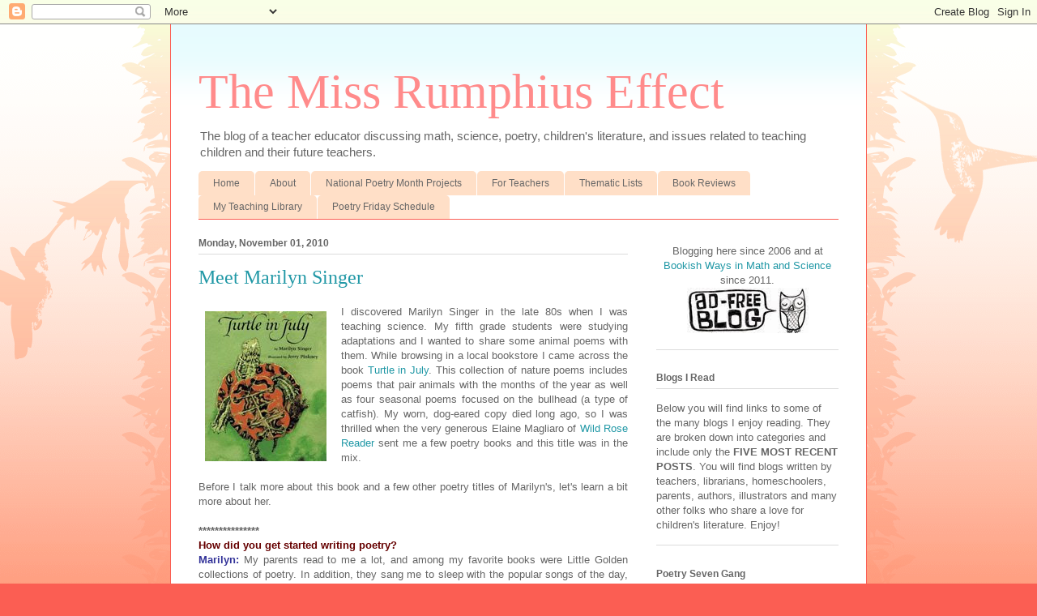

--- FILE ---
content_type: text/html; charset=UTF-8
request_url: https://missrumphiuseffect.blogspot.com/2010/11/meet-marilyn-singer.html
body_size: 35648
content:
<!DOCTYPE html>
<html class='v2' dir='ltr' lang='en'>
<head>
<link href='https://www.blogger.com/static/v1/widgets/335934321-css_bundle_v2.css' rel='stylesheet' type='text/css'/>
<meta content='width=1100' name='viewport'/>
<meta content='text/html; charset=UTF-8' http-equiv='Content-Type'/>
<meta content='blogger' name='generator'/>
<link href='https://missrumphiuseffect.blogspot.com/favicon.ico' rel='icon' type='image/x-icon'/>
<link href='http://missrumphiuseffect.blogspot.com/2010/11/meet-marilyn-singer.html' rel='canonical'/>
<link rel="alternate" type="application/atom+xml" title="The Miss Rumphius Effect - Atom" href="https://missrumphiuseffect.blogspot.com/feeds/posts/default" />
<link rel="alternate" type="application/rss+xml" title="The Miss Rumphius Effect - RSS" href="https://missrumphiuseffect.blogspot.com/feeds/posts/default?alt=rss" />
<link rel="service.post" type="application/atom+xml" title="The Miss Rumphius Effect - Atom" href="https://www.blogger.com/feeds/7320080607016581524/posts/default" />

<link rel="alternate" type="application/atom+xml" title="The Miss Rumphius Effect - Atom" href="https://missrumphiuseffect.blogspot.com/feeds/9116243003908048754/comments/default" />
<!--Can't find substitution for tag [blog.ieCssRetrofitLinks]-->
<link href='https://blogger.googleusercontent.com/img/b/R29vZ2xl/AVvXsEiaVUe9XDfe6rhgVB8TcA_YqENhUo7v-Uux0sT3Y_rkjJfB3FiZ_Lx7pG-xZlPmTuVOfrGFdMQTECcT_eqnd6tw_swkwLubatuu3i6XTX0MDM2TFOqiTSeMkPafn7GBkA6GAbFsHyNbUW0/s200/1989_turtle_in.jpg' rel='image_src'/>
<meta content='http://missrumphiuseffect.blogspot.com/2010/11/meet-marilyn-singer.html' property='og:url'/>
<meta content='Meet Marilyn Singer' property='og:title'/>
<meta content='I  discovered Marilyn Singer in the late 80s when I was teaching science.  My fifth grade students were studying adaptations and I wanted to...' property='og:description'/>
<meta content='https://blogger.googleusercontent.com/img/b/R29vZ2xl/AVvXsEiaVUe9XDfe6rhgVB8TcA_YqENhUo7v-Uux0sT3Y_rkjJfB3FiZ_Lx7pG-xZlPmTuVOfrGFdMQTECcT_eqnd6tw_swkwLubatuu3i6XTX0MDM2TFOqiTSeMkPafn7GBkA6GAbFsHyNbUW0/w1200-h630-p-k-no-nu/1989_turtle_in.jpg' property='og:image'/>
<title>The Miss Rumphius Effect: Meet Marilyn Singer</title>
<style id='page-skin-1' type='text/css'><!--
/*
-----------------------------------------------
Blogger Template Style
Name:     Ethereal
Designer: Jason Morrow
URL:      jasonmorrow.etsy.com
----------------------------------------------- */
/* Content
----------------------------------------------- */
body {
font: normal normal 13px Arial, Tahoma, Helvetica, FreeSans, sans-serif;
color: #666666;
background: #fb5e53 url(//www.blogblog.com/1kt/ethereal/birds-2toned-bg.png) repeat-x scroll top center;
}
html body .content-outer {
min-width: 0;
max-width: 100%;
width: 100%;
}
a:link {
text-decoration: none;
color: #2198a6;
}
a:visited {
text-decoration: none;
color: #4d469c;
}
a:hover {
text-decoration: underline;
color: #2198a6;
}
.main-inner {
padding-top: 15px;
}
.body-fauxcolumn-outer {
background: transparent none repeat-x scroll top center;
}
.content-fauxcolumns .fauxcolumn-inner {
background: #ffffff url(//www.blogblog.com/1kt/ethereal/bird-2toned-blue-fade.png) repeat-x scroll top left;
border-left: 1px solid #fb5e53;
border-right: 1px solid #fb5e53;
}
/* Flexible Background
----------------------------------------------- */
.content-fauxcolumn-outer .fauxborder-left {
width: 100%;
padding-left: 300px;
margin-left: -300px;
background-color: transparent;
background-image: url(//themes.googleusercontent.com/image?id=0BwVBOzw_-hbMNjViMzQ0ZDEtMWU1NS00ZTBkLWFjY2EtZjM5YmU4OTA2MjBm);
background-repeat: no-repeat;
background-position: left top;
}
.content-fauxcolumn-outer .fauxborder-right {
margin-right: -299px;
width: 299px;
background-color: transparent;
background-image: url(//themes.googleusercontent.com/image?id=0BwVBOzw_-hbMNjViMzQ0ZDEtMWU1NS00ZTBkLWFjY2EtZjM5YmU4OTA2MjBm);
background-repeat: no-repeat;
background-position: right top;
}
/* Columns
----------------------------------------------- */
.content-inner {
padding: 0;
}
/* Header
----------------------------------------------- */
.header-inner {
padding: 27px 0 3px;
}
.header-inner .section {
margin: 0 35px;
}
.Header h1 {
font: normal normal 60px Times, 'Times New Roman', FreeSerif, serif;
color: #ff8b8b;
}
.Header h1 a {
color: #ff8b8b;
}
.Header .description {
font-size: 115%;
color: #666666;
}
.header-inner .Header .titlewrapper,
.header-inner .Header .descriptionwrapper {
padding-left: 0;
padding-right: 0;
margin-bottom: 0;
}
/* Tabs
----------------------------------------------- */
.tabs-outer {
position: relative;
background: transparent;
}
.tabs-cap-top, .tabs-cap-bottom {
position: absolute;
width: 100%;
}
.tabs-cap-bottom {
bottom: 0;
}
.tabs-inner {
padding: 0;
}
.tabs-inner .section {
margin: 0 35px;
}
*+html body .tabs-inner .widget li {
padding: 1px;
}
.PageList {
border-bottom: 1px solid #fb5e53;
}
.tabs-inner .widget li.selected a,
.tabs-inner .widget li a:hover {
position: relative;
-moz-border-radius-topleft: 5px;
-moz-border-radius-topright: 5px;
-webkit-border-top-left-radius: 5px;
-webkit-border-top-right-radius: 5px;
-goog-ms-border-top-left-radius: 5px;
-goog-ms-border-top-right-radius: 5px;
border-top-left-radius: 5px;
border-top-right-radius: 5px;
background: #ffa183 none ;
color: #ffffff;
}
.tabs-inner .widget li a {
display: inline-block;
margin: 0;
margin-right: 1px;
padding: .65em 1.5em;
font: normal normal 12px Arial, Tahoma, Helvetica, FreeSans, sans-serif;
color: #666666;
background-color: #ffdfc7;
-moz-border-radius-topleft: 5px;
-moz-border-radius-topright: 5px;
-webkit-border-top-left-radius: 5px;
-webkit-border-top-right-radius: 5px;
-goog-ms-border-top-left-radius: 5px;
-goog-ms-border-top-right-radius: 5px;
border-top-left-radius: 5px;
border-top-right-radius: 5px;
}
/* Headings
----------------------------------------------- */
h2 {
font: normal bold 12px Arial, Tahoma, Helvetica, FreeSans, sans-serif;
color: #666666;
}
/* Widgets
----------------------------------------------- */
.main-inner .column-left-inner {
padding: 0 0 0 20px;
}
.main-inner .column-left-inner .section {
margin-right: 0;
}
.main-inner .column-right-inner {
padding: 0 20px 0 0;
}
.main-inner .column-right-inner .section {
margin-left: 0;
}
.main-inner .section {
padding: 0;
}
.main-inner .widget {
padding: 0 0 15px;
margin: 20px 0;
border-bottom: 1px solid #dbdbdb;
}
.main-inner .widget h2 {
margin: 0;
padding: .6em 0 .5em;
}
.footer-inner .widget h2 {
padding: 0 0 .4em;
}
.main-inner .widget h2 + div, .footer-inner .widget h2 + div {
padding-top: 15px;
}
.main-inner .widget .widget-content {
margin: 0;
padding: 15px 0 0;
}
.main-inner .widget ul, .main-inner .widget #ArchiveList ul.flat {
margin: -15px -15px -15px;
padding: 0;
list-style: none;
}
.main-inner .sidebar .widget h2 {
border-bottom: 1px solid #dbdbdb;
}
.main-inner .widget #ArchiveList {
margin: -15px 0 0;
}
.main-inner .widget ul li, .main-inner .widget #ArchiveList ul.flat li {
padding: .5em 15px;
text-indent: 0;
}
.main-inner .widget #ArchiveList ul li {
padding-top: .25em;
padding-bottom: .25em;
}
.main-inner .widget ul li:first-child, .main-inner .widget #ArchiveList ul.flat li:first-child {
border-top: none;
}
.main-inner .widget ul li:last-child, .main-inner .widget #ArchiveList ul.flat li:last-child {
border-bottom: none;
}
.main-inner .widget .post-body ul {
padding: 0 2.5em;
margin: .5em 0;
list-style: disc;
}
.main-inner .widget .post-body ul li {
padding: 0.25em 0;
margin-bottom: .25em;
color: #666666;
border: none;
}
.footer-inner .widget ul {
padding: 0;
list-style: none;
}
.widget .zippy {
color: #cccccc;
}
/* Posts
----------------------------------------------- */
.main.section {
margin: 0 20px;
}
body .main-inner .Blog {
padding: 0;
background-color: transparent;
border: none;
}
.main-inner .widget h2.date-header {
border-bottom: 1px solid #dbdbdb;
}
.date-outer {
position: relative;
margin: 15px 0 20px;
}
.date-outer:first-child {
margin-top: 0;
}
.date-posts {
clear: both;
}
.post-outer, .inline-ad {
border-bottom: 1px solid #dbdbdb;
padding: 30px 0;
}
.post-outer {
padding-bottom: 10px;
}
.post-outer:first-child {
padding-top: 0;
border-top: none;
}
.post-outer:last-child, .inline-ad:last-child {
border-bottom: none;
}
.post-body img {
padding: 8px;
}
h3.post-title, h4 {
font: normal normal 24px Times, Times New Roman, serif;
color: #2198a6;
}
h3.post-title a {
font: normal normal 24px Times, Times New Roman, serif;
color: #2198a6;
text-decoration: none;
}
h3.post-title a:hover {
color: #2198a6;
text-decoration: underline;
}
.post-header {
margin: 0 0 1.5em;
}
.post-body {
line-height: 1.4;
}
.post-footer {
margin: 1.5em 0 0;
}
#blog-pager {
padding: 15px;
}
.blog-feeds, .post-feeds {
margin: 1em 0;
text-align: center;
}
.post-outer .comments {
margin-top: 2em;
}
/* Comments
----------------------------------------------- */
.comments .comments-content .icon.blog-author {
background-repeat: no-repeat;
background-image: url([data-uri]);
}
.comments .comments-content .loadmore a {
background: #ffffff url(//www.blogblog.com/1kt/ethereal/bird-2toned-blue-fade.png) repeat-x scroll top left;
}
.comments .comments-content .loadmore a {
border-top: 1px solid #dbdbdb;
border-bottom: 1px solid #dbdbdb;
}
.comments .comment-thread.inline-thread {
background: #ffffff url(//www.blogblog.com/1kt/ethereal/bird-2toned-blue-fade.png) repeat-x scroll top left;
}
.comments .continue {
border-top: 2px solid #dbdbdb;
}
/* Footer
----------------------------------------------- */
.footer-inner {
padding: 30px 0;
overflow: hidden;
}
/* Mobile
----------------------------------------------- */
body.mobile  {
background-size: auto
}
.mobile .body-fauxcolumn-outer {
background: ;
}
.mobile .content-fauxcolumns .fauxcolumn-inner {
opacity: 0.75;
}
.mobile .content-fauxcolumn-outer .fauxborder-right {
margin-right: 0;
}
.mobile-link-button {
background-color: #ffa183;
}
.mobile-link-button a:link, .mobile-link-button a:visited {
color: #ffffff;
}
.mobile-index-contents {
color: #444444;
}
.mobile .body-fauxcolumn-outer {
background-size: 100% auto;
}
.mobile .mobile-date-outer {
border-bottom: transparent;
}
.mobile .PageList {
border-bottom: none;
}
.mobile .tabs-inner .section {
margin: 0;
}
.mobile .tabs-inner .PageList .widget-content {
background: #ffa183 none;
color: #ffffff;
}
.mobile .tabs-inner .PageList .widget-content .pagelist-arrow {
border-left: 1px solid #ffffff;
}
.mobile .footer-inner {
overflow: visible;
}
body.mobile .AdSense {
margin: 0 -10px;
}

--></style>
<style id='template-skin-1' type='text/css'><!--
body {
min-width: 860px;
}
.content-outer, .content-fauxcolumn-outer, .region-inner {
min-width: 860px;
max-width: 860px;
_width: 860px;
}
.main-inner .columns {
padding-left: 0px;
padding-right: 260px;
}
.main-inner .fauxcolumn-center-outer {
left: 0px;
right: 260px;
/* IE6 does not respect left and right together */
_width: expression(this.parentNode.offsetWidth -
parseInt("0px") -
parseInt("260px") + 'px');
}
.main-inner .fauxcolumn-left-outer {
width: 0px;
}
.main-inner .fauxcolumn-right-outer {
width: 260px;
}
.main-inner .column-left-outer {
width: 0px;
right: 100%;
margin-left: -0px;
}
.main-inner .column-right-outer {
width: 260px;
margin-right: -260px;
}
#layout {
min-width: 0;
}
#layout .content-outer {
min-width: 0;
width: 800px;
}
#layout .region-inner {
min-width: 0;
width: auto;
}
body#layout div.add_widget {
padding: 8px;
}
body#layout div.add_widget a {
margin-left: 32px;
}
--></style>
<link href='https://www.blogger.com/dyn-css/authorization.css?targetBlogID=7320080607016581524&amp;zx=41cd3c94-3cb9-4d97-b5d1-06de36697bfa' media='none' onload='if(media!=&#39;all&#39;)media=&#39;all&#39;' rel='stylesheet'/><noscript><link href='https://www.blogger.com/dyn-css/authorization.css?targetBlogID=7320080607016581524&amp;zx=41cd3c94-3cb9-4d97-b5d1-06de36697bfa' rel='stylesheet'/></noscript>
<meta name='google-adsense-platform-account' content='ca-host-pub-1556223355139109'/>
<meta name='google-adsense-platform-domain' content='blogspot.com'/>

</head>
<body class='loading variant-hummingBirds2'>
<div class='navbar section' id='navbar' name='Navbar'><div class='widget Navbar' data-version='1' id='Navbar1'><script type="text/javascript">
    function setAttributeOnload(object, attribute, val) {
      if(window.addEventListener) {
        window.addEventListener('load',
          function(){ object[attribute] = val; }, false);
      } else {
        window.attachEvent('onload', function(){ object[attribute] = val; });
      }
    }
  </script>
<div id="navbar-iframe-container"></div>
<script type="text/javascript" src="https://apis.google.com/js/platform.js"></script>
<script type="text/javascript">
      gapi.load("gapi.iframes:gapi.iframes.style.bubble", function() {
        if (gapi.iframes && gapi.iframes.getContext) {
          gapi.iframes.getContext().openChild({
              url: 'https://www.blogger.com/navbar/7320080607016581524?po\x3d9116243003908048754\x26origin\x3dhttps://missrumphiuseffect.blogspot.com',
              where: document.getElementById("navbar-iframe-container"),
              id: "navbar-iframe"
          });
        }
      });
    </script><script type="text/javascript">
(function() {
var script = document.createElement('script');
script.type = 'text/javascript';
script.src = '//pagead2.googlesyndication.com/pagead/js/google_top_exp.js';
var head = document.getElementsByTagName('head')[0];
if (head) {
head.appendChild(script);
}})();
</script>
</div></div>
<div class='body-fauxcolumns'>
<div class='fauxcolumn-outer body-fauxcolumn-outer'>
<div class='cap-top'>
<div class='cap-left'></div>
<div class='cap-right'></div>
</div>
<div class='fauxborder-left'>
<div class='fauxborder-right'></div>
<div class='fauxcolumn-inner'>
</div>
</div>
<div class='cap-bottom'>
<div class='cap-left'></div>
<div class='cap-right'></div>
</div>
</div>
</div>
<div class='content'>
<div class='content-fauxcolumns'>
<div class='fauxcolumn-outer content-fauxcolumn-outer'>
<div class='cap-top'>
<div class='cap-left'></div>
<div class='cap-right'></div>
</div>
<div class='fauxborder-left'>
<div class='fauxborder-right'></div>
<div class='fauxcolumn-inner'>
</div>
</div>
<div class='cap-bottom'>
<div class='cap-left'></div>
<div class='cap-right'></div>
</div>
</div>
</div>
<div class='content-outer'>
<div class='content-cap-top cap-top'>
<div class='cap-left'></div>
<div class='cap-right'></div>
</div>
<div class='fauxborder-left content-fauxborder-left'>
<div class='fauxborder-right content-fauxborder-right'></div>
<div class='content-inner'>
<header>
<div class='header-outer'>
<div class='header-cap-top cap-top'>
<div class='cap-left'></div>
<div class='cap-right'></div>
</div>
<div class='fauxborder-left header-fauxborder-left'>
<div class='fauxborder-right header-fauxborder-right'></div>
<div class='region-inner header-inner'>
<div class='header section' id='header' name='Header'><div class='widget Header' data-version='1' id='Header1'>
<div id='header-inner'>
<div class='titlewrapper'>
<h1 class='title'>
<a href='https://missrumphiuseffect.blogspot.com/'>
The Miss Rumphius Effect
</a>
</h1>
</div>
<div class='descriptionwrapper'>
<p class='description'><span>The blog of a teacher educator discussing math, science, poetry, children's literature, and issues related to teaching children and their future teachers.</span></p>
</div>
</div>
</div></div>
</div>
</div>
<div class='header-cap-bottom cap-bottom'>
<div class='cap-left'></div>
<div class='cap-right'></div>
</div>
</div>
</header>
<div class='tabs-outer'>
<div class='tabs-cap-top cap-top'>
<div class='cap-left'></div>
<div class='cap-right'></div>
</div>
<div class='fauxborder-left tabs-fauxborder-left'>
<div class='fauxborder-right tabs-fauxborder-right'></div>
<div class='region-inner tabs-inner'>
<div class='tabs section' id='crosscol' name='Cross-Column'><div class='widget PageList' data-version='1' id='PageList1'>
<h2>Pages</h2>
<div class='widget-content'>
<ul>
<li>
<a href='https://missrumphiuseffect.blogspot.com/'>Home</a>
</li>
<li>
<a href='https://missrumphiuseffect.blogspot.com/p/review-policy.html'>About</a>
</li>
<li>
<a href='https://missrumphiuseffect.blogspot.com/p/national-poetry-month-projects.html'>National Poetry Month Projects</a>
</li>
<li>
<a href='https://missrumphiuseffect.blogspot.com/p/for-teachers.html'>For Teachers</a>
</li>
<li>
<a href='https://missrumphiuseffect.blogspot.com/p/thematic-book-lists.html'>Thematic Lists</a>
</li>
<li>
<a href='https://missrumphiuseffect.blogspot.com/p/book-reviews.html'>Book Reviews</a>
</li>
<li>
<a href='https://missrumphiuseffect.blogspot.com/p/my-teaching-library.html'>My Teaching Library</a>
</li>
<li>
<a href='https://missrumphiuseffect.blogspot.com/p/poetry-friday-schedule.html'>Poetry Friday Schedule</a>
</li>
</ul>
<div class='clear'></div>
</div>
</div></div>
<div class='tabs no-items section' id='crosscol-overflow' name='Cross-Column 2'></div>
</div>
</div>
<div class='tabs-cap-bottom cap-bottom'>
<div class='cap-left'></div>
<div class='cap-right'></div>
</div>
</div>
<div class='main-outer'>
<div class='main-cap-top cap-top'>
<div class='cap-left'></div>
<div class='cap-right'></div>
</div>
<div class='fauxborder-left main-fauxborder-left'>
<div class='fauxborder-right main-fauxborder-right'></div>
<div class='region-inner main-inner'>
<div class='columns fauxcolumns'>
<div class='fauxcolumn-outer fauxcolumn-center-outer'>
<div class='cap-top'>
<div class='cap-left'></div>
<div class='cap-right'></div>
</div>
<div class='fauxborder-left'>
<div class='fauxborder-right'></div>
<div class='fauxcolumn-inner'>
</div>
</div>
<div class='cap-bottom'>
<div class='cap-left'></div>
<div class='cap-right'></div>
</div>
</div>
<div class='fauxcolumn-outer fauxcolumn-left-outer'>
<div class='cap-top'>
<div class='cap-left'></div>
<div class='cap-right'></div>
</div>
<div class='fauxborder-left'>
<div class='fauxborder-right'></div>
<div class='fauxcolumn-inner'>
</div>
</div>
<div class='cap-bottom'>
<div class='cap-left'></div>
<div class='cap-right'></div>
</div>
</div>
<div class='fauxcolumn-outer fauxcolumn-right-outer'>
<div class='cap-top'>
<div class='cap-left'></div>
<div class='cap-right'></div>
</div>
<div class='fauxborder-left'>
<div class='fauxborder-right'></div>
<div class='fauxcolumn-inner'>
</div>
</div>
<div class='cap-bottom'>
<div class='cap-left'></div>
<div class='cap-right'></div>
</div>
</div>
<!-- corrects IE6 width calculation -->
<div class='columns-inner'>
<div class='column-center-outer'>
<div class='column-center-inner'>
<div class='main section' id='main' name='Main'><div class='widget Blog' data-version='1' id='Blog1'>
<div class='blog-posts hfeed'>

          <div class="date-outer">
        
<h2 class='date-header'><span>Monday, November 01, 2010</span></h2>

          <div class="date-posts">
        
<div class='post-outer'>
<div class='post hentry uncustomized-post-template' itemprop='blogPost' itemscope='itemscope' itemtype='http://schema.org/BlogPosting'>
<meta content='https://blogger.googleusercontent.com/img/b/R29vZ2xl/AVvXsEiaVUe9XDfe6rhgVB8TcA_YqENhUo7v-Uux0sT3Y_rkjJfB3FiZ_Lx7pG-xZlPmTuVOfrGFdMQTECcT_eqnd6tw_swkwLubatuu3i6XTX0MDM2TFOqiTSeMkPafn7GBkA6GAbFsHyNbUW0/s200/1989_turtle_in.jpg' itemprop='image_url'/>
<meta content='7320080607016581524' itemprop='blogId'/>
<meta content='9116243003908048754' itemprop='postId'/>
<a name='9116243003908048754'></a>
<h3 class='post-title entry-title' itemprop='name'>
Meet Marilyn Singer
</h3>
<div class='post-header'>
<div class='post-header-line-1'></div>
</div>
<div class='post-body entry-content' id='post-body-9116243003908048754' itemprop='description articleBody'>
<div style="text-align: justify;"><a href="https://blogger.googleusercontent.com/img/b/R29vZ2xl/AVvXsEiaVUe9XDfe6rhgVB8TcA_YqENhUo7v-Uux0sT3Y_rkjJfB3FiZ_Lx7pG-xZlPmTuVOfrGFdMQTECcT_eqnd6tw_swkwLubatuu3i6XTX0MDM2TFOqiTSeMkPafn7GBkA6GAbFsHyNbUW0/s1600-h/1989_turtle_in.jpg" onblur="try  {parent.deselectBloggerImageGracefully();} catch(e) {}"><img alt="" border="0" id="BLOGGER_PHOTO_ID_5323444689549033106" src="https://blogger.googleusercontent.com/img/b/R29vZ2xl/AVvXsEiaVUe9XDfe6rhgVB8TcA_YqENhUo7v-Uux0sT3Y_rkjJfB3FiZ_Lx7pG-xZlPmTuVOfrGFdMQTECcT_eqnd6tw_swkwLubatuu3i6XTX0MDM2TFOqiTSeMkPafn7GBkA6GAbFsHyNbUW0/s200/1989_turtle_in.jpg" style="margin: 0pt 10px 10px 0pt; float: left; cursor: pointer; width: 150px; height: 185px;" /></a>I  discovered Marilyn Singer in the late 80s when I was teaching science.  My fifth grade students were studying adaptations and I wanted to share  some animal poems with them.  While browsing in a local bookstore I came  across the book <a href="http://www.amazon.com/Turtle-July-Marilyn-Singer/dp/0027828816">Turtle  in July</a>. This collection of nature poems includes poems that pair  animals with the months of the year as well as four seasonal poems  focused on the bullhead (a type of catfish). My worn, dog-eared copy  died long ago, so I was thrilled when the very generous Elaine <span class="blsp-spelling-error" id="SPELLING_ERROR_0">Magliaro</span> of  <a href="http://wildrosereader.blogspot.com/">Wild Rose Reader</a>  sent me a few poetry books and this title was in the mix.<br /></div><br /><div style="text-align: justify;">Before I  talk more about this book and a few other poetry titles of Marilyn's,  let's learn a bit more about her.<br /><br /></div><div style="text-align: justify;"><span style="font-weight: bold;">***************</span><br /><span style="font-weight: bold; color: rgb(102, 0, 0);">How did you get  started writing poetry?</span><br /></div><div style="text-align: justify;"><span style="color: rgb(51, 51, 153); font-weight: bold;">Marilyn:  </span>My parents read to me a lot, and among my favorite books were  Little Golden collections of poetry.  In addition, they sang me to sleep  with the popular songs of the day, the lyrics of which were written by  greats such as Cole Porter, Ira Gershwin, Johnny Mercer, Yip <span class="blsp-spelling-error" id="SPELLING_ERROR_1">Harburg</span>,  etc.  The wit and style of those songs influenced me a lot.   So,  poetry/lyrics attracted me when I was very young.   I started writing my  own poems in first grade.  Writing GOOD poems came somewhat later.  ;-)<br /></div><div style="text-align: justify;"><br /><span style="font-weight: bold; color: rgb(102, 0, 0);">Who/what made you want to write?</span><br /></div><div style="text-align: justify;"><span style="font-weight: bold; color: rgb(51, 51, 153);">Marilyn: </span>I&#8217;d say that those good poets and  lyricists made me want to write and that my teachers and parents were  encouraging.  When I actually began writing poetry for children, my  husband and editors were extremely supportive.<br /></div><br /><div style="text-align: justify;"><span style="font-weight: bold; color: rgb(102, 0, 0);">What got you hooked on children&#8217;s poetry?</span><br /><span style="font-weight: bold; color: rgb(51, 51, 153);">Marilyn:</span> My  first books for children were picture books and novels, and most of the  former <span class="blsp-spelling-error" id="SPELLING_ERROR_2">weren</span>&#8217;t even in rhyme.  My first full poetry book was <a href="http://www.amazon.com/Turtle-July-Marilyn-Singer/dp/0027828816">TURTLE  IN JULY</a>.  It started as a prose story, which <span class="blsp-spelling-error" id="SPELLING_ERROR_3">didn</span>&#8217;t work, and  that&#8217;s when it hit me&#8212;I could write in my favorite genre for KIDS.  That  was an amazing revelation!  And it&#8217;s changed my reading, as well as my  writing.  I&#8217;d had some of my adult poems published in college journals  and small press magazines, and I&#8217;d read a fair amount of poetry by  well-known poets.  Now Barbara <span class="blsp-spelling-error" id="SPELLING_ERROR_4">Genco</span> and I co-host the <span class="blsp-spelling-error" id="SPELLING_ERROR_5">ALSC</span> (Association  for Library Service to Children) <a href="http://www.ala.org/ala/mgrps/divs/alsc/confevents/alscannual/poetryblast/poetryblast.cfm">Poetry  Blast at the ALA</a> (American Library Association) conference every  year, where poets read their work aloud.  To prepare for that, I get to  read a lot of poetry for children and young adults, which is a great  treat.<br /><br /><span style="font-weight: bold; color: rgb(102, 0, 0);">Have  you had any formal poetry training? If not, how did you learn to write  what you do?</span><br /><span style="font-weight: bold; color: rgb(51, 51, 153);">Marilyn:</span> I majored in English in college, but took  mostly literature classes.  In the one creative writing class I took, my  teacher said that my poetry was good, but the rest of my work <span class="blsp-spelling-error" id="SPELLING_ERROR_6">wasn</span>&#8217;t.   Later for him!  Other than that, I&#8217;<span class="blsp-spelling-error" id="SPELLING_ERROR_7">ve</span> had no formal training.  However, I  have gotten good teaching from friends and editors.  Their comments  have really helped me write better.<br /><br /><span style="font-weight: bold; color: rgb(102, 0, 0);">Can describe your poetry writing process?</span><br /><span style="font-weight: bold; color: rgb(51, 51, 153);">Marilyn:</span> My  poems are generally sparked by questions that I want to answer, by  images that surprise me, by the need to play with language, and by  characters whose voices I hear in my head (not literally!).  My  collections are largely thematic, but I don&#8217;t usually feel that there IS  a collection until I&#8217;<span class="blsp-spelling-error" id="SPELLING_ERROR_8">ve</span> written a minimum of five poems on that theme  and firmly believe that I can write a lot more.<br /><br />I tend to write  on legal pads or scraps of paper and revise until I&#8217;m satisfied, and I  can write anywhere (and I do mean anywhere).  When I&#8217;m on a roll, I will  write several poems each day, spending much of the time staring into  space and playing with language&#8212;or, as my husband puts it, &#8220;<span class="blsp-spelling-error" id="SPELLING_ERROR_9">poetizing</span>.&#8221;   It&#8217;s a pleasant state to be in, but most particularly when I&#8217;m sitting  outdoors in the country on warm days with few distractions.<br /><br /><span style="font-weight: bold; color: rgb(102, 0, 0);">What are the things  you enjoy most about writing poetry for children/young adults?</span><br /><span style="font-weight: bold; color: rgb(51, 51, 153);">Marilyn:</span>  Writing poetry allows me to answer questions, to play with words and  images, and to surprise, amuse, and even&#8212;at the risk of sounding  immodest&#8212;move myself, all things I find enjoyable.  Poetry is largely  meant to be read aloud, so it&#8217;s easy to share, and, if you love  literature, I believe you enjoy sharing it.  I know that I do.<br /><br /><span style="font-weight: bold; color: rgb(102, 0, 0);">Do you have a  favorite among all the poems/poetry books you have written?</span><br /><span style="font-weight: bold; color: rgb(51, 51, 153);">Marilyn:</span> <a href="http://www.amazon.com/gp/product/0525479015/">MIRROR, MIRROR: A BOOK OF REVERSIBLE VERSE</a>  is my favorite. It features a form that I invented  called the &#8220;<span class="blsp-spelling-error" id="SPELLING_ERROR_10">reverso</span>.&#8221;  You read the piece down, and it&#8217;s one poem.  Read  it up, and it&#8217;s another.  All the <span class="blsp-spelling-error" id="SPELLING_ERROR_11">reversos</span> in my book involve fairy  tales.<br /><br /><span style="font-weight: bold; color: rgb(102, 0, 0);">Would you like to  share the details of any new poetry project(s) that you&#8217;re working on?</span><br /><span style="font-weight: bold; color: rgb(51, 51, 153);">Marilyn:</span> I have a number of other poetry books coming out,  including one about dog holidays (<span class="blsp-spelling-error" id="SPELLING_ERROR_12">Dutton</span>), another about games and play  (Clarion), and THE BOY WHO CRIED ALIEN (Disney-Hyperion)&#8212;a &#8220;silent  movie&#8221; in the form of poems.  For that one I made up an alien language  and wrote poems in that. Then I translated the poems into both literal  English and poetic English. Still forthcoming are these poetry books:  TWOSOMES:  Love Poems from the Animal Kingdom (Knopf); A FULL MOON IS RISING (Lee &amp; Low), a lyrical world tour of events that happen during a full moon; A STICK IS AN EXCELLENT THING (Clarion), poems about everyday games and play; THE SUPERHEROES EMPLOYMENT AGENCY (Clarion), featuring B-List superheroes looking for work); RISKY PLACES (Chronicle) about animals that thrive in extreme habitats;  and as yet untitled new book of fairy tale <span class="blsp-spelling-error" id="SPELLING_ERROR_13">reversos</span> (<span class="blsp-spelling-error" id="SPELLING_ERROR_14">Dutton</span>). Other forthcoming books include CATERPILLARS (<span class="blsp-spelling-error" id="SPELLING_ERROR_15">EarlyLight</span>), a nonfiction book; WHAT IS YOUR DOG DOING? (<span class="blsp-spelling-error" id="SPELLING_ERROR_16">Atheneum</span>), a rhymed picture book; and TALLULAH'S TUTU (Clarion), the first of three picture books featuring Tallulah, a young ballet student.<br /><br />My  most recent published poetry books are <a href="http://www.amazon.com/Shoe-Bop-Marilyn-Singer/dp/0525479392/">SHOE  BOP!</a> (<span class="blsp-spelling-error" id="SPELLING_ERROR_17">Dutton</span>), poems about shoes, and <a href="http://www.amazon.com/First-Fight-Other-School-Poems/dp/1402741456">FIRST  FOOD FIGHT THIS FALL</a> (Sterling), poems about school in the voices  of kids from one class, and <a href="http://www.amazon.com/gp/product/0525479015/">MIRROR, MIRROR</a>, fairy tales in a new form.<br /> <span style="font-size:180%;"><span style="font-family:Georgia, Times New Roman;"><span style="font-size: 18pt;"></span></span></span><br /><span style="font-weight: bold; color: rgb(102, 0, 0);">Pop Quiz!</span><br /><span style="color: rgb(102, 0, 0); font-weight: bold;">Your favorite dead poet?</span><br /><span style="font-weight: bold; color: rgb(0, 0, 153);">Marilyn:</span>  Shakespeare is my favorite author, and he was a grand poet.  I also love  Dylan Thomas.<br /><br /><span style="font-weight: bold; color: rgb(102, 0, 0);">Your favorite place to write?</span><br /><span style="font-weight: bold; color: rgb(51, 51, 153);">Marilyn: </span>I write poetry in a lot  of places because it&#8217;s portable.    I&#8217;<span class="blsp-spelling-error" id="SPELLING_ERROR_18">ve</span> written it in coffee shops, in  the Brooklyn Botanic Garden, at the Bronx Zoo, on the subway, on  airplanes, by my pond in CT, in my apartment in Brooklyn&#8212;everywhere.   Writing on the subway is fun because it makes the ride go a lot faster!<br /><br /><span style="font-weight: bold; color: rgb(102, 0, 0);">Favorite quote on  writing/poetry?</span><br /><span style="font-weight: bold; color: rgb(51, 51, 153);">Marilyn:</span> I&#8217;<span class="blsp-spelling-error" id="SPELLING_ERROR_19">ve</span> always loved Coleridge&#8217;s quote:   &#8220;Prose:  words in the best order; Poetry:  the best words in the best  order.&#8221;  I totally agree with it.<br /><br /><span style="font-weight: bold;">***************</span><br />One of the things  about <a href="http://www.amazon.com/Turtle-July-Marilyn-Singer/dp/0027828816">Turtle  in July</a> that works so well is the pairing of the animals with the  months. For example, October is the Canada goose, January the  white-tailed deer, and March  the brown bear. My favorite poem is the  book is for the month of September.<br /><blockquote><span style="font-weight: bold;">Timber Rattlesnake</span><br /><br />Summer it  still is<br />Yes<br />September stones<br />Warm bones<br />Warm blood<br />Strike  I still can<br />Yes<br />Snare and swallow the harvesting mouse<br />                        the  shuffling rat<br />But slant they do the sun's rays<br />Shorter grow the  days<br />Yes<br />Soon September stones<br />Chill bones<br />Chill blood<br />Stiff  shall I grow<br />And so below I'll slide<br />Beneath stones<br />Beneath  soil<br />Coil I still can<br />Yes<br />Sleep safe<br />Sleep sound<br />Snake  underground</blockquote>Marilyn followed up this effort with the book <a href="http://www.amazon.com/Fireflies-at-Midnight-Marilyn-Singer/dp/0689824920/">Fireflies  at Midnight</a>. Instead of describing animals throughout the year,  this one is focused on a single day at different hours. Can you guess  which animal is an early riser?<br /><blockquote><span style="font-weight: bold;">Robin</span><br /><br />Up <span class="blsp-spelling-error" id="SPELLING_ERROR_20">cheerup</span> I'm up<br />Let me be the first to  greet the light<br />First cheerily first<br />Hello day, good-bye night<br /><br />Up  <span class="blsp-spelling-error" id="SPELLING_ERROR_21">cheerup</span> I'm up<br />In this tree soon chicks will hatch<br />Soon cheerily  soon<br />Down below are worms to catch<br /><br />Up <span class="blsp-spelling-error" id="SPELLING_ERROR_22">cheerup</span> I'm up<br />Hail  chicks and worms and sky!<br />Hail cheerily hail<br />Morning robins are  not shy</blockquote>The great thing about these books is that  Marilyn  has conceived of and written the animal voices and thoughts in such  convincing ways. She talks about this in Paul <span class="blsp-spelling-error" id="SPELLING_ERROR_23">Janeczko's</span> book <a href="http://www.amazon.com/Seeing-Blue-Between-Advice-Inspiration/dp/076362909X/">Seeing  the Blue Between: Advice and Inspiration for New Poets</a>.<br /><blockquote>Why  do I have animals and people speak poetry, when we know that in real  life they don't? For me, poetry is they're saying inside&#8212;their true  thoughts and feelings. And it's not just what they'd say, but how they  might say it. You know that some folks are more down-to-earth and have a  plainer way of talking while others use fancier language. I think, if  they could talk, some animals would speak in many different ways, as  well. A turtle, for example, might talk slowly and use few words. A dog,  on the other hand, would probably blabber excitedly. He'd also use  slang. At least, that's how I imagine these animals would sound. In my  poetry, I get to know these people and animals&#8212;and I hope you do too.</blockquote><a href="https://blogger.googleusercontent.com/img/b/R29vZ2xl/AVvXsEg1c5fVofj1KKGgIgeVlZh9O8UpLpP3VRJTybNXcolNLjsUXZ9pqoQaDObULdeqwSKIxCf7FXBfyKTjkgVcimD21UBx9fDwRpp8-5NohmxCG0rM26-RbewHfrCS9QlX1jTNXtD7NBC8vQM/s1600-h/26371924.JPG" onblur="try {parent.deselectBloggerImageGracefully();} catch(e) {}"><img alt="" border="0" id="BLOGGER_PHOTO_ID_5327308046098075522" src="https://blogger.googleusercontent.com/img/b/R29vZ2xl/AVvXsEg1c5fVofj1KKGgIgeVlZh9O8UpLpP3VRJTybNXcolNLjsUXZ9pqoQaDObULdeqwSKIxCf7FXBfyKTjkgVcimD21UBx9fDwRpp8-5NohmxCG0rM26-RbewHfrCS9QlX1jTNXtD7NBC8vQM/s200/26371924.JPG" style="float: right; margin: 0pt 0pt 10px 10px; cursor: pointer; width: 160px; height: 200px;" /></a>As you  may have noticed, I am quite fond of animal poems, but Marilyn has  written about many diverse topics including water, fire, nature, shoes,  the Mississippi River, and more. One book about beasts of legend and  fable, <a href="http://www.amazon.com/Creature-Carnival-Marilyn-Singer/dp/0786818778">Creature  Carnival</a>, was named an honor book for the <a href="http://www.pabook.libraries.psu.edu/activities/hopkins/LBHpastwin.html">Lee  Bennett Hopkins Poetry Award</a>. Another book (released in September  of 2008), <a href="http://www.amazon.com/First-Fight-Other-School-Poems/dp/1402741456">First  Food Fight This Fall: And Other School Poems</a> follows a group of  children as they learn and grow over the course of a school year. These  poems are written in the children's voices and fairly sing about the  highs and lows of school. Here's what <span class="blsp-spelling-error" id="SPELLING_ERROR_24">Laksmi</span> has to say about poetry at  the beginning of the year.<br /><blockquote><span style="font-weight: bold;">What I Think of Poetry</span><br />by <span class="blsp-spelling-error" id="SPELLING_ERROR_25">Laksmi</span><br /><br />Poetry  makes me<br />sleepy: lullaby words in<br />a warm, quiet room</blockquote>Here's  what she and <span class="blsp-spelling-error" id="SPELLING_ERROR_26">Kwan</span> thought a bit later in the year.<br /><blockquote><span style="font-weight: bold;">When Ms. <span class="blsp-spelling-error" id="SPELLING_ERROR_27">Mundy</span> Read Us A Poem</span><br />by  <span class="blsp-spelling-error" id="SPELLING_ERROR_28">Laksmi</span> &amp; <span class="blsp-spelling-error" id="SPELLING_ERROR_29">Kwan</span><br /><br />I fell asleep as<br />usual. Only this time<br />I  dreamed of flowers.<br /><br />On the<br />grayest fall day,<br />all the maples  outside<br />were bare, but in our room cherry<br />trees bloomed.</blockquote><div style="text-align: justify;"><a href="https://blogger.googleusercontent.com/img/b/R29vZ2xl/AVvXsEjMN4j1FPGAFlQQ9qo8AUsP5GNNDcg8HKPyafwYKn_wvZd8gca_C-gM8SU9nLqsUSVwnp1-eztAoVwdBF9lEUU4zy_aDGfDUbBmLPLvoGeqP57uNdi7_0P_3s5H3165LizVOaxExhODGUA/s1600/mirrormirror.jpg" onblur="try  {parent.deselectBloggerImageGracefully();} catch(e) {}"><img alt="" border="0" id="BLOGGER_PHOTO_ID_5456662774348505970" src="https://blogger.googleusercontent.com/img/b/R29vZ2xl/AVvXsEjMN4j1FPGAFlQQ9qo8AUsP5GNNDcg8HKPyafwYKn_wvZd8gca_C-gM8SU9nLqsUSVwnp1-eztAoVwdBF9lEUU4zy_aDGfDUbBmLPLvoGeqP57uNdi7_0P_3s5H3165LizVOaxExhODGUA/s200/mirrormirror.jpg" style="margin: 0pt 10px 10px 0pt; float: left; cursor: pointer; width: 134px; height: 134px;" /></a>One of Marilyn's most recent books has had me reading and puzzling over the poems for a while now. In <a href="http://www.amazon.com/gp/product/0525479015/">Mirror, Mirror: A  Book of Reversible Verse</a>, the poems in the book are based on  fairy tales and tell two sides of the same story. Here's the catch. The  poems are inverses of one another. The second poem is created by  reading the first poem in reverse (hence <span class="blsp-spelling-error" id="SPELLING_ERROR_30">reverso</span>).<br /><br />Here's the  example Marilyn provides in her note about the form.<br /><br /><center><table width="70%"><tbody><tr><td width="50%"><span>A cat<br />without<br />a  chair:<br />incomplete</span></td><td width="50%"><span>Incomplete:<br />a  chair<br />without<br />a cat.</span></td></tr></tbody></table></center><br />Brilliant, isn't it? The poems in this one are crafty. I've read them forwards, backwards, and over and over and find myself wondering how she did it. Perhaps one day she'll share her secret.<br /><br /></div><span style="font-size:85%;">All poems </span><span style="font-size:85%;">&#169;Marilyn  Singer. All rights reserved.</span><br /></div>
<div style='clear: both;'></div>
</div>
<div class='post-footer'>
<div class='post-footer-line post-footer-line-1'>
<span class='post-author vcard'>
Posted by
<span class='fn' itemprop='author' itemscope='itemscope' itemtype='http://schema.org/Person'>
<meta content='https://www.blogger.com/profile/18350907653629775293' itemprop='url'/>
<a class='g-profile' href='https://www.blogger.com/profile/18350907653629775293' rel='author' title='author profile'>
<span itemprop='name'>Tricia</span>
</a>
</span>
</span>
<span class='post-timestamp'>
at
<meta content='http://missrumphiuseffect.blogspot.com/2010/11/meet-marilyn-singer.html' itemprop='url'/>
<a class='timestamp-link' href='https://missrumphiuseffect.blogspot.com/2010/11/meet-marilyn-singer.html' rel='bookmark' title='permanent link'><abbr class='published' itemprop='datePublished' title='2010-11-01T00:01:00-04:00'>12:01 AM</abbr></a>
</span>
<span class='post-comment-link'>
</span>
<span class='post-icons'>
<span class='item-action'>
<a href='https://www.blogger.com/email-post/7320080607016581524/9116243003908048754' title='Email Post'>
<img alt='' class='icon-action' height='13' src='https://resources.blogblog.com/img/icon18_email.gif' width='18'/>
</a>
</span>
<span class='item-control blog-admin pid-632715980'>
<a href='https://www.blogger.com/post-edit.g?blogID=7320080607016581524&postID=9116243003908048754&from=pencil' title='Edit Post'>
<img alt='' class='icon-action' height='18' src='https://resources.blogblog.com/img/icon18_edit_allbkg.gif' width='18'/>
</a>
</span>
</span>
<div class='post-share-buttons goog-inline-block'>
</div>
</div>
<div class='post-footer-line post-footer-line-2'>
<span class='post-labels'>
Labels:
<a href='https://missrumphiuseffect.blogspot.com/search/label/Monday%20Poetry%20Stretch' rel='tag'>Monday Poetry Stretch</a>,
<a href='https://missrumphiuseffect.blogspot.com/search/label/NCTE' rel='tag'>NCTE</a>
</span>
</div>
<div class='post-footer-line post-footer-line-3'>
<span class='post-location'>
</span>
</div>
</div>
</div>
<div class='comments' id='comments'>
<a name='comments'></a>
<h4>6 comments:</h4>
<div class='comments-content'>
<script async='async' src='' type='text/javascript'></script>
<script type='text/javascript'>
    (function() {
      var items = null;
      var msgs = null;
      var config = {};

// <![CDATA[
      var cursor = null;
      if (items && items.length > 0) {
        cursor = parseInt(items[items.length - 1].timestamp) + 1;
      }

      var bodyFromEntry = function(entry) {
        var text = (entry &&
                    ((entry.content && entry.content.$t) ||
                     (entry.summary && entry.summary.$t))) ||
            '';
        if (entry && entry.gd$extendedProperty) {
          for (var k in entry.gd$extendedProperty) {
            if (entry.gd$extendedProperty[k].name == 'blogger.contentRemoved') {
              return '<span class="deleted-comment">' + text + '</span>';
            }
          }
        }
        return text;
      }

      var parse = function(data) {
        cursor = null;
        var comments = [];
        if (data && data.feed && data.feed.entry) {
          for (var i = 0, entry; entry = data.feed.entry[i]; i++) {
            var comment = {};
            // comment ID, parsed out of the original id format
            var id = /blog-(\d+).post-(\d+)/.exec(entry.id.$t);
            comment.id = id ? id[2] : null;
            comment.body = bodyFromEntry(entry);
            comment.timestamp = Date.parse(entry.published.$t) + '';
            if (entry.author && entry.author.constructor === Array) {
              var auth = entry.author[0];
              if (auth) {
                comment.author = {
                  name: (auth.name ? auth.name.$t : undefined),
                  profileUrl: (auth.uri ? auth.uri.$t : undefined),
                  avatarUrl: (auth.gd$image ? auth.gd$image.src : undefined)
                };
              }
            }
            if (entry.link) {
              if (entry.link[2]) {
                comment.link = comment.permalink = entry.link[2].href;
              }
              if (entry.link[3]) {
                var pid = /.*comments\/default\/(\d+)\?.*/.exec(entry.link[3].href);
                if (pid && pid[1]) {
                  comment.parentId = pid[1];
                }
              }
            }
            comment.deleteclass = 'item-control blog-admin';
            if (entry.gd$extendedProperty) {
              for (var k in entry.gd$extendedProperty) {
                if (entry.gd$extendedProperty[k].name == 'blogger.itemClass') {
                  comment.deleteclass += ' ' + entry.gd$extendedProperty[k].value;
                } else if (entry.gd$extendedProperty[k].name == 'blogger.displayTime') {
                  comment.displayTime = entry.gd$extendedProperty[k].value;
                }
              }
            }
            comments.push(comment);
          }
        }
        return comments;
      };

      var paginator = function(callback) {
        if (hasMore()) {
          var url = config.feed + '?alt=json&v=2&orderby=published&reverse=false&max-results=50';
          if (cursor) {
            url += '&published-min=' + new Date(cursor).toISOString();
          }
          window.bloggercomments = function(data) {
            var parsed = parse(data);
            cursor = parsed.length < 50 ? null
                : parseInt(parsed[parsed.length - 1].timestamp) + 1
            callback(parsed);
            window.bloggercomments = null;
          }
          url += '&callback=bloggercomments';
          var script = document.createElement('script');
          script.type = 'text/javascript';
          script.src = url;
          document.getElementsByTagName('head')[0].appendChild(script);
        }
      };
      var hasMore = function() {
        return !!cursor;
      };
      var getMeta = function(key, comment) {
        if ('iswriter' == key) {
          var matches = !!comment.author
              && comment.author.name == config.authorName
              && comment.author.profileUrl == config.authorUrl;
          return matches ? 'true' : '';
        } else if ('deletelink' == key) {
          return config.baseUri + '/comment/delete/'
               + config.blogId + '/' + comment.id;
        } else if ('deleteclass' == key) {
          return comment.deleteclass;
        }
        return '';
      };

      var replybox = null;
      var replyUrlParts = null;
      var replyParent = undefined;

      var onReply = function(commentId, domId) {
        if (replybox == null) {
          // lazily cache replybox, and adjust to suit this style:
          replybox = document.getElementById('comment-editor');
          if (replybox != null) {
            replybox.height = '250px';
            replybox.style.display = 'block';
            replyUrlParts = replybox.src.split('#');
          }
        }
        if (replybox && (commentId !== replyParent)) {
          replybox.src = '';
          document.getElementById(domId).insertBefore(replybox, null);
          replybox.src = replyUrlParts[0]
              + (commentId ? '&parentID=' + commentId : '')
              + '#' + replyUrlParts[1];
          replyParent = commentId;
        }
      };

      var hash = (window.location.hash || '#').substring(1);
      var startThread, targetComment;
      if (/^comment-form_/.test(hash)) {
        startThread = hash.substring('comment-form_'.length);
      } else if (/^c[0-9]+$/.test(hash)) {
        targetComment = hash.substring(1);
      }

      // Configure commenting API:
      var configJso = {
        'maxDepth': config.maxThreadDepth
      };
      var provider = {
        'id': config.postId,
        'data': items,
        'loadNext': paginator,
        'hasMore': hasMore,
        'getMeta': getMeta,
        'onReply': onReply,
        'rendered': true,
        'initComment': targetComment,
        'initReplyThread': startThread,
        'config': configJso,
        'messages': msgs
      };

      var render = function() {
        if (window.goog && window.goog.comments) {
          var holder = document.getElementById('comment-holder');
          window.goog.comments.render(holder, provider);
        }
      };

      // render now, or queue to render when library loads:
      if (window.goog && window.goog.comments) {
        render();
      } else {
        window.goog = window.goog || {};
        window.goog.comments = window.goog.comments || {};
        window.goog.comments.loadQueue = window.goog.comments.loadQueue || [];
        window.goog.comments.loadQueue.push(render);
      }
    })();
// ]]>
  </script>
<div id='comment-holder'>
<div class="comment-thread toplevel-thread"><ol id="top-ra"><li class="comment" id="c698866508169799106"><div class="avatar-image-container"><img src="//blogger.googleusercontent.com/img/b/R29vZ2xl/AVvXsEi0TVEhTcWSz3dMMRQ0A_QfcbNhq6SKISd2aN0S6fD5ek9x3bNjgPE-zkT16nLc_UTbY10ufp_f78YoohIndMoWbqL5b5DyP6naT11dluA3NzDwqdTQGJdV8eUrPy-ozeM/s45-c/secretKeeperjkt.jpg" alt=""/></div><div class="comment-block"><div class="comment-header"><cite class="user"><a href="https://www.blogger.com/profile/10138566291199003171" rel="nofollow">Kate Coombs</a></cite><span class="icon user "></span><span class="datetime secondary-text"><a rel="nofollow" href="https://missrumphiuseffect.blogspot.com/2010/11/meet-marilyn-singer.html?showComment=1288621101967#c698866508169799106">11/01/2010 10:18 AM</a></span></div><p class="comment-content">Thanks so much for this interview! I love Marilyn Singer&#39;s work--one of my own favorites is Footprints on the Roof.</p><span class="comment-actions secondary-text"><a class="comment-reply" target="_self" data-comment-id="698866508169799106">Reply</a><span class="item-control blog-admin blog-admin pid-449038745"><a target="_self" href="https://www.blogger.com/comment/delete/7320080607016581524/698866508169799106">Delete</a></span></span></div><div class="comment-replies"><div id="c698866508169799106-rt" class="comment-thread inline-thread hidden"><span class="thread-toggle thread-expanded"><span class="thread-arrow"></span><span class="thread-count"><a target="_self">Replies</a></span></span><ol id="c698866508169799106-ra" class="thread-chrome thread-expanded"><div></div><div id="c698866508169799106-continue" class="continue"><a class="comment-reply" target="_self" data-comment-id="698866508169799106">Reply</a></div></ol></div></div><div class="comment-replybox-single" id="c698866508169799106-ce"></div></li><li class="comment" id="c7742489234683050546"><div class="avatar-image-container"><img src="//4.bp.blogspot.com/-qZHc3GtszgM/XYeLkfxJ6YI/AAAAAAAALR4/1I3_G3nQqZUNFOk9xnTSi2Cn1URzupAaQCK4BGAYYCw/s35/*" alt=""/></div><div class="comment-block"><div class="comment-header"><cite class="user"><a href="https://www.blogger.com/profile/09829330276633865868" rel="nofollow">Elaine Magliaro</a></cite><span class="icon user "></span><span class="datetime secondary-text"><a rel="nofollow" href="https://missrumphiuseffect.blogspot.com/2010/11/meet-marilyn-singer.html?showComment=1288626865085#c7742489234683050546">11/01/2010 11:54 AM</a></span></div><p class="comment-content">Tricia,<br><br>I can&#39;t wait to meet both you and Marilyn in Orlando later this month!<br><br>I&#39;ve been a fan of Marilyn&#39;s for a long time too. I love &quot;Turtle in July.&quot; &quot;Mirror Mirror&quot; is an amazing collection of poems! The illustrations in the book are exceptional too.</p><span class="comment-actions secondary-text"><a class="comment-reply" target="_self" data-comment-id="7742489234683050546">Reply</a><span class="item-control blog-admin blog-admin pid-2129404897"><a target="_self" href="https://www.blogger.com/comment/delete/7320080607016581524/7742489234683050546">Delete</a></span></span></div><div class="comment-replies"><div id="c7742489234683050546-rt" class="comment-thread inline-thread hidden"><span class="thread-toggle thread-expanded"><span class="thread-arrow"></span><span class="thread-count"><a target="_self">Replies</a></span></span><ol id="c7742489234683050546-ra" class="thread-chrome thread-expanded"><div></div><div id="c7742489234683050546-continue" class="continue"><a class="comment-reply" target="_self" data-comment-id="7742489234683050546">Reply</a></div></ol></div></div><div class="comment-replybox-single" id="c7742489234683050546-ce"></div></li><li class="comment" id="c4758567011722815164"><div class="avatar-image-container"><img src="//resources.blogblog.com/img/blank.gif" alt=""/></div><div class="comment-block"><div class="comment-header"><cite class="user">Anonymous</cite><span class="icon user "></span><span class="datetime secondary-text"><a rel="nofollow" href="https://missrumphiuseffect.blogspot.com/2010/11/meet-marilyn-singer.html?showComment=1288631310040#c4758567011722815164">11/01/2010 1:08 PM</a></span></div><p class="comment-content">FABULOUS interview, both of you! I&#39;m drafting interview questions for Marilyn now for the Winter Blog Blast Tour, and I see I need to start getting creative so as not to re-cover all this same ground!!</p><span class="comment-actions secondary-text"><a class="comment-reply" target="_self" data-comment-id="4758567011722815164">Reply</a><span class="item-control blog-admin blog-admin pid-957098964"><a target="_self" href="https://www.blogger.com/comment/delete/7320080607016581524/4758567011722815164">Delete</a></span></span></div><div class="comment-replies"><div id="c4758567011722815164-rt" class="comment-thread inline-thread hidden"><span class="thread-toggle thread-expanded"><span class="thread-arrow"></span><span class="thread-count"><a target="_self">Replies</a></span></span><ol id="c4758567011722815164-ra" class="thread-chrome thread-expanded"><div></div><div id="c4758567011722815164-continue" class="continue"><a class="comment-reply" target="_self" data-comment-id="4758567011722815164">Reply</a></div></ol></div></div><div class="comment-replybox-single" id="c4758567011722815164-ce"></div></li><li class="comment" id="c5176496707038523761"><div class="avatar-image-container"><img src="//4.bp.blogspot.com/-2be1cFhPuQo/Y7SIu6Ha5AI/AAAAAAAAMGM/pASP9-oIyagBEUTfxu7CdZLhUl3lbrEBQCK4BGAYYCw/s35/IMG_5163.jpg" alt=""/></div><div class="comment-block"><div class="comment-header"><cite class="user"><a href="https://www.blogger.com/profile/00570078181499700656" rel="nofollow">Sylvia Vardell</a></cite><span class="icon user "></span><span class="datetime secondary-text"><a rel="nofollow" href="https://missrumphiuseffect.blogspot.com/2010/11/meet-marilyn-singer.html?showComment=1288672111055#c5176496707038523761">11/02/2010 12:28 AM</a></span></div><p class="comment-content">Wonderful start, Tricia! Thanks for setting the bar so high. I am a huge fan of Marilyn&#39;s too and think TURTLE IN JULY is one of the most perfect poetry books EVER!</p><span class="comment-actions secondary-text"><a class="comment-reply" target="_self" data-comment-id="5176496707038523761">Reply</a><span class="item-control blog-admin blog-admin pid-1990837789"><a target="_self" href="https://www.blogger.com/comment/delete/7320080607016581524/5176496707038523761">Delete</a></span></span></div><div class="comment-replies"><div id="c5176496707038523761-rt" class="comment-thread inline-thread hidden"><span class="thread-toggle thread-expanded"><span class="thread-arrow"></span><span class="thread-count"><a target="_self">Replies</a></span></span><ol id="c5176496707038523761-ra" class="thread-chrome thread-expanded"><div></div><div id="c5176496707038523761-continue" class="continue"><a class="comment-reply" target="_self" data-comment-id="5176496707038523761">Reply</a></div></ol></div></div><div class="comment-replybox-single" id="c5176496707038523761-ce"></div></li><li class="comment" id="c4578899278162386251"><div class="avatar-image-container"><img src="//blogger.googleusercontent.com/img/b/R29vZ2xl/AVvXsEgxaKvs2_ct8k35YeJ-2INipxyd6sci7uMLlHSxRbnVQWZLlgF88aOB84IQOSy196DjoHxRKwk2DaEIgvunULQHACRZGMQ9yVmWMwiTPdNIvXQbSQCbL_d2gkkxemVKoEk/s45-c/Salas_2017_sq.jpg" alt=""/></div><div class="comment-block"><div class="comment-header"><cite class="user"><a href="https://www.blogger.com/profile/13807781795919555208" rel="nofollow">laurasalas</a></cite><span class="icon user "></span><span class="datetime secondary-text"><a rel="nofollow" href="https://missrumphiuseffect.blogspot.com/2010/11/meet-marilyn-singer.html?showComment=1288714942300#c4578899278162386251">11/02/2010 12:22 PM</a></span></div><p class="comment-content">Wonderful interview, you guys! Marilyn, you&#39;re not only a beautiful poet, but you come up with the most clever concepts for collections! Can&#39;t wait to see your forthcoming books--that alien one has me especially curious! Tricia, thanks for asking great ?s and featuring Marilyn!</p><span class="comment-actions secondary-text"><a class="comment-reply" target="_self" data-comment-id="4578899278162386251">Reply</a><span class="item-control blog-admin blog-admin pid-916730212"><a target="_self" href="https://www.blogger.com/comment/delete/7320080607016581524/4578899278162386251">Delete</a></span></span></div><div class="comment-replies"><div id="c4578899278162386251-rt" class="comment-thread inline-thread hidden"><span class="thread-toggle thread-expanded"><span class="thread-arrow"></span><span class="thread-count"><a target="_self">Replies</a></span></span><ol id="c4578899278162386251-ra" class="thread-chrome thread-expanded"><div></div><div id="c4578899278162386251-continue" class="continue"><a class="comment-reply" target="_self" data-comment-id="4578899278162386251">Reply</a></div></ol></div></div><div class="comment-replybox-single" id="c4578899278162386251-ce"></div></li><li class="comment" id="c8863013495878927000"><div class="avatar-image-container"><img src="//www.blogger.com/img/blogger_logo_round_35.png" alt=""/></div><div class="comment-block"><div class="comment-header"><cite class="user"><a href="https://www.blogger.com/profile/12355192738014962965" rel="nofollow">Andromeda Jazmon</a></cite><span class="icon user "></span><span class="datetime secondary-text"><a rel="nofollow" href="https://missrumphiuseffect.blogspot.com/2010/11/meet-marilyn-singer.html?showComment=1288723861654#c8863013495878927000">11/02/2010 2:51 PM</a></span></div><p class="comment-content">We have several of Marilyn&#39;s books in our library and we love them! Thanks for posting this wonderful interview. You are going to have a great time at NCTE!!</p><span class="comment-actions secondary-text"><a class="comment-reply" target="_self" data-comment-id="8863013495878927000">Reply</a><span class="item-control blog-admin blog-admin pid-1274082683"><a target="_self" href="https://www.blogger.com/comment/delete/7320080607016581524/8863013495878927000">Delete</a></span></span></div><div class="comment-replies"><div id="c8863013495878927000-rt" class="comment-thread inline-thread hidden"><span class="thread-toggle thread-expanded"><span class="thread-arrow"></span><span class="thread-count"><a target="_self">Replies</a></span></span><ol id="c8863013495878927000-ra" class="thread-chrome thread-expanded"><div></div><div id="c8863013495878927000-continue" class="continue"><a class="comment-reply" target="_self" data-comment-id="8863013495878927000">Reply</a></div></ol></div></div><div class="comment-replybox-single" id="c8863013495878927000-ce"></div></li></ol><div id="top-continue" class="continue"><a class="comment-reply" target="_self">Add comment</a></div><div class="comment-replybox-thread" id="top-ce"></div><div class="loadmore hidden" data-post-id="9116243003908048754"><a target="_self">Load more...</a></div></div>
</div>
</div>
<p class='comment-footer'>
<div class='comment-form'>
<a name='comment-form'></a>
<p>
</p>
<a href='https://www.blogger.com/comment/frame/7320080607016581524?po=9116243003908048754&hl=en&saa=85391&origin=https://missrumphiuseffect.blogspot.com' id='comment-editor-src'></a>
<iframe allowtransparency='true' class='blogger-iframe-colorize blogger-comment-from-post' frameborder='0' height='410px' id='comment-editor' name='comment-editor' src='' width='100%'></iframe>
<script src='https://www.blogger.com/static/v1/jsbin/2830521187-comment_from_post_iframe.js' type='text/javascript'></script>
<script type='text/javascript'>
      BLOG_CMT_createIframe('https://www.blogger.com/rpc_relay.html');
    </script>
</div>
</p>
<div id='backlinks-container'>
<div id='Blog1_backlinks-container'>
</div>
</div>
</div>
</div>

        </div></div>
      
</div>
<div class='blog-pager' id='blog-pager'>
<span id='blog-pager-newer-link'>
<a class='blog-pager-newer-link' href='https://missrumphiuseffect.blogspot.com/2010/11/ncte-poetry-posts-day-1.html' id='Blog1_blog-pager-newer-link' title='Newer Post'>Newer Post</a>
</span>
<span id='blog-pager-older-link'>
<a class='blog-pager-older-link' href='https://missrumphiuseffect.blogspot.com/2010/10/ncte-convention-and-celebrating-poetry.html' id='Blog1_blog-pager-older-link' title='Older Post'>Older Post</a>
</span>
<a class='home-link' href='https://missrumphiuseffect.blogspot.com/'>Home</a>
</div>
<div class='clear'></div>
<div class='post-feeds'>
<div class='feed-links'>
Subscribe to:
<a class='feed-link' href='https://missrumphiuseffect.blogspot.com/feeds/9116243003908048754/comments/default' target='_blank' type='application/atom+xml'>Post Comments (Atom)</a>
</div>
</div>
</div></div>
</div>
</div>
<div class='column-left-outer'>
<div class='column-left-inner'>
<aside>
</aside>
</div>
</div>
<div class='column-right-outer'>
<div class='column-right-inner'>
<aside>
<div class='sidebar section' id='sidebar-right-1'><div class='widget HTML' data-version='1' id='HTML2'>
<div class='widget-content'>
<center><span style=" font-size: small">
Blogging here since 2006 and at <a href="http://bookishways.blogspot.com/">Bookish Ways in Math and Science</a> since 2011.<br />
</span>
<img src="https://blogger.googleusercontent.com/img/b/R29vZ2xl/AVvXsEg-WnKbShGX3MOVCo0-EgBofHvHSC7M_aTMZXXmsrXa1Yx4ZNXqWn72Wcnbqe4w0yXQwvvnm4nSoh_6IRvlOS2dun1GE3SlrlatzGc0roFQZ5HCM2h04WboayLRqx66qdBnrqb1pjVwITk/s1600/adfreebutton.jpg" /></center>
</div>
<div class='clear'></div>
</div><div class='widget Text' data-version='1' id='Text2'>
<h2 class='title'>Blogs I Read</h2>
<div class='widget-content'>
Below you will find links to some of the many blogs I enjoy reading. They are broken down into categories and include only the <span style="font-weight: bold;">FIVE MOST RECENT POSTS</span><span style="font-weight: bold;"></span>. You will find blogs written by teachers, librarians, homeschoolers, parents, authors, illustrators and many other folks who share a love for children's literature. Enjoy!<br />
</div>
<div class='clear'></div>
</div><div class='widget BlogList' data-version='1' id='BlogList8'>
<h2 class='title'>Poetry Seven Gang</h2>
<div class='widget-content'>
<div class='blog-list-container' id='BlogList8_container'>
<ul id='BlogList8_blogs'>
<li style='display: block;'>
<div class='blog-icon'>
<img data-lateloadsrc='https://lh3.googleusercontent.com/blogger_img_proxy/AEn0k_uZhpabCGWTupMq65uS-kzudABldxuTVpbvMJzOA_OJIaSBdJjROwFkN69x46XiA2t-CyzGAVEfRC-zFmgT38xJYF6bPvED7N4=s16-w16-h16' height='16' width='16'/>
</div>
<div class='blog-content'>
<div class='blog-title'>
<a href='https://ayearofreading.org' target='_blank'>
A(nother) Year of Reading</a>
</div>
<div class='item-content'>
<span class='item-title'>
<a href='https://ayearofreading.org/2026/01/22/poetry-friday-that-july/' target='_blank'>
Poetry Friday: That July
</a>
</span>
<div class='item-time'>
6 days ago
</div>
</div>
</div>
<div style='clear: both;'></div>
</li>
<li style='display: block;'>
<div class='blog-icon'>
<img data-lateloadsrc='https://lh3.googleusercontent.com/blogger_img_proxy/AEn0k_uoTyY9v9wV3XNcfx0uVdd7f-1My2AD_oi9slucV7d6-0x37BC772Re8tQDYi44qKrogx57GoG9ax4Jtk4I_EbhUXzSm9w8mQ=s16-w16-h16' height='16' width='16'/>
</div>
<div class='blog-content'>
<div class='blog-title'>
<a href='https://tanitasdavis.com' target='_blank'>
Tanita Davis' blog</a>
</div>
<div class='item-content'>
<span class='item-title'>
<a href='https://tanitasdavis.com/2026-january-poetry-peeps-challenge/' target='_blank'>
{2026 January Poetry Peeps Challenge}
</a>
</span>
<div class='item-time'>
3 weeks ago
</div>
</div>
</div>
<div style='clear: both;'></div>
</li>
<li style='display: block;'>
<div class='blog-icon'>
<img data-lateloadsrc='https://lh3.googleusercontent.com/blogger_img_proxy/AEn0k_tpBTSMYFMP7701A-21XpmcGl6DQvHN_ICGTlrLERLX-i8yfsuC3AXR5SI7fffHfvvY_1Lujy_81rKnqApDcv_upvOOfPOCGK5Ewje3X39c4enV=s16-w16-h16' height='16' width='16'/>
</div>
<div class='blog-content'>
<div class='blog-title'>
<a href='https://saralewisholmes.blogspot.com/' target='_blank'>
Read  Write  Believe</a>
</div>
<div class='item-content'>
<span class='item-title'>
<a href='https://saralewisholmes.blogspot.com/2025/12/poetry-friday-end-of-year-poems-about.html' target='_blank'>
Poetry Friday: End of Year Poems about Light, Hope and Peace
</a>
</span>
<div class='item-time'>
4 weeks ago
</div>
</div>
</div>
<div style='clear: both;'></div>
</li>
<li style='display: block;'>
<div class='blog-icon'>
<img data-lateloadsrc='https://lh3.googleusercontent.com/blogger_img_proxy/AEn0k_tRElw6XpDEJgO5ILJYuyvkoBfkJW7WiC5tDMRsI8lgi0NE7_hDhM1bExlS5aYBvJNratEdOmtLUA0TsyY-UJWIW8xqz2OGTpcQtsg=s16-w16-h16' height='16' width='16'/>
</div>
<div class='blog-content'>
<div class='blog-title'>
<a href='https://lizgartonscanlon.com/' target='_blank'>
Liz Garton Scanlon News</a>
</div>
<div class='item-content'>
<span class='item-title'>
<a href='https://lizgartonscanlon.com/poetry-project-december-2025/' target='_blank'>
Poetry Project &#8212; December 2025
</a>
</span>
<div class='item-time'>
4 weeks ago
</div>
</div>
</div>
<div style='clear: both;'></div>
</li>
<li style='display: block;'>
<div class='blog-icon'>
<img data-lateloadsrc='https://lh3.googleusercontent.com/blogger_img_proxy/AEn0k_v4SXK0zz3AZMsF0o_1WBMg96LCFye7NfVDRIwNRVe8tTk5fwAoSXL-xV4eEgafxPUHi6zImvz0hRV7zn9AOs3NZWVRm6o=s16-w16-h16' height='16' width='16'/>
</div>
<div class='blog-content'>
<div class='blog-title'>
<a href='https://laurasalas.com/' target='_blank'>
Laura Purdie Salas</a>
</div>
<div class='item-content'>
<span class='item-title'>
<a href='https://laurasalas.com/poems-for-teachers/the-price-of-light/' target='_blank'>
The Price of Light
</a>
</span>
<div class='item-time'>
4 weeks ago
</div>
</div>
</div>
<div style='clear: both;'></div>
</li>
<li style='display: none;'>
<div class='blog-icon'>
<img data-lateloadsrc='https://lh3.googleusercontent.com/blogger_img_proxy/AEn0k_ucyouKgjh6RTJ1ul15lM9d_94zkEcvxLk0iRPDkgjLYN1VDy55E_3Y-o2LTHK0GBf0zw8yycPenSGQCS5sJuVf6-b_U8FSv1DEt4BG=s16-w16-h16' height='16' width='16'/>
</div>
<div class='blog-content'>
<div class='blog-title'>
<a href='https://www.kellyramsdell.com/blog/' target='_blank'>
Kelly Ramsdell Art & Words</a>
</div>
<div class='item-content'>
<span class='item-title'>
<a href='https://www.kellyramsdell.com/blog/2024/9/27/shelling-peas-7-ways-of-looking-a-poetry-sisters-post' target='_blank'>
Shelling Peas: 7 Ways of Looking (a Poetry Sisters post)
</a>
</span>
<div class='item-time'>
1 year ago
</div>
</div>
</div>
<div style='clear: both;'></div>
</li>
<li style='display: none;'>
<div class='blog-icon'>
<img data-lateloadsrc='https://lh3.googleusercontent.com/blogger_img_proxy/AEn0k_st6F32xy9o2qzgAbHweG-42xxjk5gG_cWVqhlQnA1UvufEMWG0lDtI_WGSF34GDOWDl16mGZtQ41wjpid1RKv_vfdGIFU-xYcfEjIw-OI=s16-w16-h16' height='16' width='16'/>
</div>
<div class='blog-content'>
<div class='blog-title'>
<a href='http://awrungsponge.blogspot.com/' target='_blank'>
a wrung sponge</a>
</div>
<div class='item-content'>
<span class='item-title'>
<a href='http://awrungsponge.blogspot.com/2020/01/january-haiku.html' target='_blank'>
January Haiku
</a>
</span>
<div class='item-time'>
5 years ago
</div>
</div>
</div>
<div style='clear: both;'></div>
</li>
<li style='display: none;'>
<div class='blog-icon'>
<img data-lateloadsrc='https://lh3.googleusercontent.com/blogger_img_proxy/AEn0k_ukYVsfgzE86CjcrfC0qIFrsh5MueMilOsFh9XcC924o_9nbqEXahfJgenfTW4Vo767JOa0blEjvZbRNKmxKGvcU8wj-acPlQ=s16-w16-h16' height='16' width='16'/>
</div>
<div class='blog-content'>
<div class='blog-title'>
<a href='http://rebeccaholmes.net' target='_blank'>
Rebecca Holmes's Blog</a>
</div>
<div class='item-content'>
<span class='item-title'>
<a href='http://rebeccaholmes.net/2020/01/31/poetry-friday-haiku/' target='_blank'>
Poetry Friday: Haiku for the new year
</a>
</span>
<div class='item-time'>
5 years ago
</div>
</div>
</div>
<div style='clear: both;'></div>
</li>
<li style='display: none;'>
<div class='blog-icon'>
<img data-lateloadsrc='https://lh3.googleusercontent.com/blogger_img_proxy/AEn0k_vM6CNTY48J7ojv6v5psEPo8cXJL04v_y_F7WFqmonRmJBBfesKMS7LmbXjV-wyMLivrgt1W0FG5kmBd1G5Z35FDpJ-4pYwoJchmMzSe1j-rv4YBA=s16-w16-h16' height='16' width='16'/>
</div>
<div class='blog-content'>
<div class='blog-title'>
<a href='https://kellyrfineman.livejournal.com/' target='_blank'>
Writing and Ruminating</a>
</div>
<div class='item-content'>
<span class='item-title'>
<a href='https://kellyrfineman.livejournal.com/903379.html' target='_blank'>
"I'd gladly move to Mexico" - a triolet with my poetry sisters
</a>
</span>
<div class='item-time'>
6 years ago
</div>
</div>
</div>
<div style='clear: both;'></div>
</li>
<li style='display: none;'>
<div class='blog-icon'>
<img data-lateloadsrc='https://lh3.googleusercontent.com/blogger_img_proxy/AEn0k_sbgtfdqtY9y7iDHfwq-vTpF30lzFG3kORM7MKYQ-MybZY-RUbTIX_kRUT1vOq4L_0mLEfCHGdLdFcYPB8cP6FLcooLxMEDUh8TrQpdZNZK4f15hmnY=s16-w16-h16' height='16' width='16'/>
</div>
<div class='blog-content'>
<div class='blog-title'>
<a href='http://johnchristianlewis.blogspot.com/' target='_blank'>
Headlong into Poetry</a>
</div>
<div class='item-content'>
<span class='item-title'>
<a href='http://johnchristianlewis.blogspot.com/2015/10/on-poetry-friday-i-post-last-of-4.html' target='_blank'>
</a>
</span>
<div class='item-time'>
10 years ago
</div>
</div>
</div>
<div style='clear: both;'></div>
</li>
</ul>
<div class='show-option'>
<span id='BlogList8_show-n' style='display: none;'>
<a href='javascript:void(0)' onclick='return false;'>
Show 5
</a>
</span>
<span id='BlogList8_show-all' style='margin-left: 5px;'>
<a href='javascript:void(0)' onclick='return false;'>
Show All
</a>
</span>
</div>
<div class='clear'></div>
</div>
</div>
</div><div class='widget BlogList' data-version='1' id='BlogList2'>
<h2 class='title'>Reading Inclusively</h2>
<div class='widget-content'>
<div class='blog-list-container' id='BlogList2_container'>
<ul id='BlogList2_blogs'>
<li style='display: block;'>
<div class='blog-icon'>
<img data-lateloadsrc='https://lh3.googleusercontent.com/blogger_img_proxy/AEn0k_uIiz1dFOj97Ii860yh8cDicmyQ0ICugsAcoTH2HgGZiaB-LJrbLXbQ398thGvWH-_fkIhaH96AWD7kXsbcPLB1R59M1PCBEP3Ah_Ug=s16-w16-h16' height='16' width='16'/>
</div>
<div class='blog-content'>
<div class='blog-title'>
<a href='https://thebrownbookshelf.com/' target='_blank'>
Brown Bookshelf</a>
</div>
<div class='item-content'>
<span class='item-title'>
<a href='https://thebrownbookshelf.com/2026/01/29/celebrating-our-28-days-later-honorees/' target='_blank'>
Celebrating our 28 Days Later Honorees
</a>
</span>
<div class='item-time'>
3 hours ago
</div>
</div>
</div>
<div style='clear: both;'></div>
</li>
<li style='display: block;'>
<div class='blog-icon'>
<img data-lateloadsrc='https://lh3.googleusercontent.com/blogger_img_proxy/AEn0k_sKFLtvEgO2JFwZbCRKPldnbvilgYPNQextxPFpIqyf1mBJR8wAVroSKkXzqeulYHIZoE05CKAWDjtSBziTQgXXVw=s16-w16-h16' height='16' width='16'/>
</div>
<div class='blog-content'>
<div class='blog-title'>
<a href='https://wowlit.org' target='_blank'>
Worlds of Words</a>
</div>
<div class='item-content'>
<span class='item-title'>
<a href='https://wowlit.org/blog/2026/01/14/worlds-of-words-center-exhibit-asks-who-are-you-as-a-reader/' target='_blank'>
Worlds of Words Center Exhibit Asks, &#8220;Who Are You as a Reader?&#8221;
</a>
</span>
<div class='item-time'>
2 weeks ago
</div>
</div>
</div>
<div style='clear: both;'></div>
</li>
<li style='display: block;'>
<div class='blog-icon'>
<img data-lateloadsrc='https://lh3.googleusercontent.com/blogger_img_proxy/AEn0k_vRNuDeIhtQSmiWplcheHkkXinxPwjh4HEStjiCE6PJHRzhdxyJHn3JcjVwDRT_YDOMt7KV7hLNgOmWTQN0TwY6qdIQQQP6zxFL6cKGwaWdYdFp7qvXu_52YtW9R99MaquNwT_QOFNyzw=s16-w16-h16' height='16' width='16'/>
</div>
<div class='blog-content'>
<div class='blog-title'>
<a href='https://americanindiansinchildrensliterature.blogspot.com/' target='_blank'>
American Indians in Children's Literature</a>
</div>
<div class='item-content'>
<span class='item-title'>
<a href='https://americanindiansinchildrensliterature.blogspot.com/2025/12/about-aicls-year-in-review-2025.html' target='_blank'>
ABOUT AICL'S YEAR IN REVIEW: 2025
</a>
</span>
<div class='item-time'>
1 month ago
</div>
</div>
</div>
<div style='clear: both;'></div>
</li>
<li style='display: block;'>
<div class='blog-icon'>
<img data-lateloadsrc='https://lh3.googleusercontent.com/blogger_img_proxy/AEn0k_udb21X2vPVtZRTdzpqz73cXOUceGfXWXKGyxOTAgdCvbVtrY5dHsslLLHbL-vGJqAcPOsR9zltu9ABrt7Y6rzgaIiR_IuVI0Y2dQ=s16-w16-h16' height='16' width='16'/>
</div>
<div class='blog-content'>
<div class='blog-title'>
<a href='https://latinosinkidlit.com/' target='_blank'>
Latin@s in Kid Lit</a>
</div>
<div class='item-content'>
<span class='item-title'>
<a href='https://latinxsinkidlit.com/2023/01/29/latinxs-in-kid-lit-january-2023-newsletter/' target='_blank'>
Latinxs in Kid Lit January 2023 Newsletter
</a>
</span>
<div class='item-time'>
2 years ago
</div>
</div>
</div>
<div style='clear: both;'></div>
</li>
<li style='display: block;'>
<div class='blog-icon'>
<img data-lateloadsrc='https://lh3.googleusercontent.com/blogger_img_proxy/AEn0k_uwJVEfLRyOH8dbjyhSo5e73ygixENmd0EAijUW_9Hn57LtZsGnUu0gWTBQ5LM9bYTGEIMxegxP6-VKFHPq3CYsgDZUBv9KjTBYAqGVdI65FqrxAA=s16-w16-h16' height='16' width='16'/>
</div>
<div class='blog-content'>
<div class='blog-title'>
<a href='http://decoloresreviews.blogspot.com/' target='_blank'>
De Colores: The Raza Experience in Books for Children</a>
</div>
<div class='item-content'>
<span class='item-title'>
<a href='http://decoloresreviews.blogspot.com/2022/03/counting-kindness-ten-ways-to-welcome.html' target='_blank'>
Counting Kindness: Ten Ways to Welcome Refugee Children // A Contar 
amabilidad, Counting Kindness: Diez formas de darles la bienvenida a niños 
refugiados
</a>
</span>
<div class='item-time'>
3 years ago
</div>
</div>
</div>
<div style='clear: both;'></div>
</li>
<li style='display: none;'>
<div class='blog-icon'>
<img data-lateloadsrc='https://lh3.googleusercontent.com/blogger_img_proxy/AEn0k_tLJkQePEmiQJeRSmQ0Uzd9PzVGBe9ZWOYTH63uEoffPsBckPTt-H2J4bs3o4lBmgVBsv6OunjG-4nKeqC23WaKE6YSM_RJ=s16-w16-h16' height='16' width='16'/>
</div>
<div class='blog-content'>
<div class='blog-title'>
<a href='https://www.leewind.org/' target='_blank'>
I'm Here.  I'm Queer.  What the Hell do I read?</a>
</div>
<div class='item-content'>
<span class='item-title'>
<a href='https://www.leewind.org/2021/03/welcome-to-archive-of-im-here-im-queer.html' target='_blank'>
Welcome to the Archive of "I'm Here. I'm Queer. What The Hell Do I Read?"
</a>
</span>
<div class='item-time'>
4 years ago
</div>
</div>
</div>
<div style='clear: both;'></div>
</li>
<li style='display: none;'>
<div class='blog-icon'>
<img data-lateloadsrc='https://lh3.googleusercontent.com/blogger_img_proxy/AEn0k_vDB8Z_kBUNCTTCW4LgCO58BPcdL075-LC1kQxJP8yqDRAppRjiyeS5LdbEekQ03FBo_jqy9oq0-euFIJcc7gsgX000pI7D5UT3uLl_eSzx2-IYcw=s16-w16-h16' height='16' width='16'/>
</div>
<div class='blog-content'>
<div class='blog-title'>
<a href='http://readingwhilewhite.blogspot.com/' target='_blank'>
Reading While White</a>
</div>
<div class='item-content'>
<span class='item-title'>
<a href='http://readingwhilewhite.blogspot.com/2020/01/links-roundup.html' target='_blank'>
Links Roundup!
</a>
</span>
<div class='item-time'>
5 years ago
</div>
</div>
</div>
<div style='clear: both;'></div>
</li>
<li style='display: none;'>
<div class='blog-icon'>
<img data-lateloadsrc='https://lh3.googleusercontent.com/blogger_img_proxy/AEn0k_tlnZ0ChUAkaA8kjkA6weOEe1S2MuOOR-bdDjbLICQfEVhkBeDXHye6HB7nXh-iN0fcj4dy2yxmyVDqv-mJLKsJhfs3h__nzIZJ=s16-w16-h16' height='16' width='16'/>
</div>
<div class='blog-content'>
<div class='blog-title'>
<a href='https://www.mitaliblog.com/' target='_blank'>
mitali's fire escape</a>
</div>
<div class='item-content'>
<span class='item-title'>
<a href='https://www.mitaliblog.com/2019/06/mitali-talks-and-talks-about-global.html' target='_blank'>
Mitali talks (and talks) about Global Books, Code-Switching, Vocation, 
Craft, Literary Villages, and Mom
</a>
</span>
<div class='item-time'>
6 years ago
</div>
</div>
</div>
<div style='clear: both;'></div>
</li>
<li style='display: none;'>
<div class='blog-icon'>
<img data-lateloadsrc='https://lh3.googleusercontent.com/blogger_img_proxy/AEn0k_t9k11m9YTQmAXoBhKPinH4Dj8C9q75szWIsOXmgiEXeSdcR1N7N4DS-SStwrmrBKQoOazKJVaGZtL4P6K6r_mWS82SgF5ePxM_brZ6cew=s16-w16-h16' height='16' width='16'/>
</div>
<div class='blog-content'>
<div class='blog-title'>
<a href='http://guyslitwire.blogspot.com/' target='_blank'>
Guys Lit Wire</a>
</div>
<div class='item-content'>
<span class='item-title'>
<a href='http://guyslitwire.blogspot.com/2018/01/dear-martin-by-nic-stone.html' target='_blank'>
Dear Martin by Nic Stone
</a>
</span>
<div class='item-time'>
8 years ago
</div>
</div>
</div>
<div style='clear: both;'></div>
</li>
<li style='display: none;'>
<div class='blog-icon'>
<img data-lateloadsrc='https://lh3.googleusercontent.com/blogger_img_proxy/AEn0k_t5zI5OkLivf6Y7cmcVhtI7RMmhb0m5luYkkk5wOzt-2y6il8NrTiupkYdQPhFAYzSfOI0slQliO2t5Yqo4xZETvdgIEay9lO5hljOX3Q=s16-w16-h16' height='16' width='16'/>
</div>
<div class='blog-content'>
<div class='blog-title'>
<a href='https://disabilityinkidlit.com' target='_blank'>
Disability in Kidlit</a>
</div>
<div class='item-content'>
<span class='item-title'>
<a href='https://disabilityinkidlit.com/2017/10/20/review-a-boy-called-bat-by-elana-k-arnold/' target='_blank'>
Review: A Boy Called Bat by Elana K. Arnold
</a>
</span>
<div class='item-time'>
8 years ago
</div>
</div>
</div>
<div style='clear: both;'></div>
</li>
<li style='display: none;'>
<div class='blog-icon'>
<img data-lateloadsrc='https://lh3.googleusercontent.com/blogger_img_proxy/AEn0k_s7lIBY1NSmeAoU4Ccpqni2RrXWAuu4-AMZKUzdGQ961oLhDpYTKvFAkUoBoNnrCGLIv1Q0u7yhmXhVyQ10QzeFwhy3L2pZFeaa9eatgQ=s16-w16-h16' height='16' width='16'/>
</div>
<div class='blog-content'>
<div class='blog-title'>
<a href='http://readergirlz.blogspot.com/' target='_blank'>
readergirlz</a>
</div>
<div class='item-content'>
<span class='item-title'>
<a href='http://readergirlz.blogspot.com/2017/01/diva-delight-hidden-figures.html' target='_blank'>
Diva Delight: Hidden Figures
</a>
</span>
<div class='item-time'>
9 years ago
</div>
</div>
</div>
<div style='clear: both;'></div>
</li>
</ul>
<div class='show-option'>
<span id='BlogList2_show-n' style='display: none;'>
<a href='javascript:void(0)' onclick='return false;'>
Show 5
</a>
</span>
<span id='BlogList2_show-all' style='margin-left: 5px;'>
<a href='javascript:void(0)' onclick='return false;'>
Show All
</a>
</span>
</div>
<div class='clear'></div>
</div>
</div>
</div><div class='widget BlogList' data-version='1' id='BlogList10'>
<h2 class='title'>Nonfiction</h2>
<div class='widget-content'>
<div class='blog-list-container' id='BlogList10_container'>
<ul id='BlogList10_blogs'>
<li style='display: block;'>
<div class='blog-icon'>
<img data-lateloadsrc='https://lh3.googleusercontent.com/blogger_img_proxy/AEn0k_vuXo1pJwMGBfKBftGL-AmpOcuUvouzvDY5KATEYJkwElg8jWeQD4d3c2xUC24hRVlwjJTKbcHhCiFKDhk_hTFoe6qBa2XRhAv8B7BjF8FbbnOoMg=s16-w16-h16' height='16' width='16'/>
</div>
<div class='blog-content'>
<div class='blog-title'>
<a href='https://celebratescience.blogspot.com/' target='_blank'>
Celebrate Science</a>
</div>
<div class='item-content'>
<span class='item-title'>
<a href='https://celebratescience.blogspot.com/2026/01/love-this-infographic.html' target='_blank'>
Love This Infographic!
</a>
</span>
<div class='item-time'>
1 day ago
</div>
</div>
</div>
<div style='clear: both;'></div>
</li>
<li style='display: block;'>
<div class='blog-icon'>
<img data-lateloadsrc='https://lh3.googleusercontent.com/blogger_img_proxy/AEn0k_sxWmDEg3i80bpjvWFVZkPcEmrOcvts4gwXo4U9dJ2JzxTU_SeYvyU9JLz2WgwzPbCMvzUcJiiRqA_jIiL_jAvX=s16-w16-h16' height='16' width='16'/>
</div>
<div class='blog-content'>
<div class='blog-title'>
<a href='https://asuen.com/nonfictionmonday' target='_blank'>
Nonfiction Monday</a>
</div>
<div class='item-content'>
<span class='item-title'>
<a href='https://asuen.com/nonfictionmonday/new-wildfire-books/' target='_blank'>
New Wildfire Books
</a>
</span>
<div class='item-time'>
8 months ago
</div>
</div>
</div>
<div style='clear: both;'></div>
</li>
<li style='display: block;'>
<div class='blog-icon'>
<img data-lateloadsrc='https://lh3.googleusercontent.com/blogger_img_proxy/AEn0k_vNL8Vo_1YERNgbdf6dpl38n_RVVTYTJ-g34J0m0_11HXx45eOQ_0LW3Uc0_LYe1CYhSesMeb9UQhAQiEhQek7TWDP3LNDbpkAKW2SZ1CnZPXB4=s16-w16-h16' height='16' width='16'/>
</div>
<div class='blog-content'>
<div class='blog-title'>
<a href='http://www.nonfictiondetectives.com/' target='_blank'>
The Nonfiction Detectives</a>
</div>
<div class='item-content'>
<span class='item-title'>
<a href='http://www.nonfictiondetectives.com/2024/04/we-are-taking-long-break.html' target='_blank'>
We are taking a long break
</a>
</span>
<div class='item-time'>
1 year ago
</div>
</div>
</div>
<div style='clear: both;'></div>
</li>
</ul>
<div class='clear'></div>
</div>
</div>
</div><div class='widget BlogList' data-version='1' id='BlogList3'>
<h2 class='title'>Poetry</h2>
<div class='widget-content'>
<div class='blog-list-container' id='BlogList3_container'>
<ul id='BlogList3_blogs'>
<li style='display: block;'>
<div class='blog-icon'>
<img data-lateloadsrc='https://lh3.googleusercontent.com/blogger_img_proxy/AEn0k_uc-sj7Txu_g3JHQGSliQudV7yD2mRCKu5rwkq18h5igxze85py_KwnuN4N2xiJSEILxPkJaWevEXF5-LxSeglFgfwQ-SiSG248bG-vc5TXVqaiLw=s16-w16-h16' height='16' width='16'/>
</div>
<div class='blog-content'>
<div class='blog-title'>
<a href='https://davidlharrison.wordpress.com' target='_blank'>
David L. Harrison's Blog</a>
</div>
<div class='item-content'>
<span class='item-title'>
<a href='https://davidlharrison.wordpress.com/2026/01/27/53712/' target='_blank'>
Zipped up
</a>
</span>
<div class='item-time'>
1 day ago
</div>
</div>
</div>
<div style='clear: both;'></div>
</li>
<li style='display: block;'>
<div class='blog-icon'>
<img data-lateloadsrc='https://lh3.googleusercontent.com/blogger_img_proxy/AEn0k_u4BOymG_cQOGzuiWQll_ytse2Ko16ktEjkaLdQcfvRF84WZ7kn0DNsEUe2jGETzet3_LndLYDX9ZRFER2_UZNlC_9B5kcJHoLK=s16-w16-h16' height='16' width='16'/>
</div>
<div class='blog-content'>
<div class='blog-title'>
<a href='https://poemfarm.amylv.com/' target='_blank'>
The Poem Farm</a>
</div>
<div class='item-content'>
<span class='item-title'>
<a href='https://poemfarm.amylv.com/2026/01/explore-question-or-concern.html' target='_blank'>
Explore a Question or Concern
</a>
</span>
<div class='item-time'>
5 days ago
</div>
</div>
</div>
<div style='clear: both;'></div>
</li>
<li style='display: block;'>
<div class='blog-icon'>
<img data-lateloadsrc='https://lh3.googleusercontent.com/blogger_img_proxy/AEn0k_uCY8Xrz2x7ah56SZc6qRJOxuoOGFFG2mkE_N5_eaUyXC27RbGNwnN59bKQ9L0buPOjpcUcldy-md-GoZzPEU14dRgLapXlHAhXz2lqdTE=s16-w16-h16' height='16' width='16'/>
</div>
<div class='blog-content'>
<div class='blog-title'>
<a href='http://irenelatham.blogspot.com/' target='_blank'>
Live Your Poem...</a>
</div>
<div class='item-content'>
<span class='item-title'>
<a href='http://irenelatham.blogspot.com/2026/01/a-good-morning-for-giddo-by-dahlia.html' target='_blank'>
A Good Morning for Giddo by Dahlia Constantine and Irene Latham
</a>
</span>
<div class='item-time'>
5 days ago
</div>
</div>
</div>
<div style='clear: both;'></div>
</li>
<li style='display: block;'>
<div class='blog-icon'>
<img data-lateloadsrc='https://lh3.googleusercontent.com/blogger_img_proxy/AEn0k_vMZshn7WgFx8OCoDPap0oy3vX28uIC0BGw6-6qiZg2HaAUQisIMNZDWAcBUxMGZdZPwCIxbYiLz1MjO7B-u1TSsmXKBF8d3Pq6MQZDdRyYPT804DLpm_8=s16-w16-h16' height='16' width='16'/>
</div>
<div class='blog-content'>
<div class='blog-title'>
<a href='http://myjuicylittleuniverse.blogspot.com/' target='_blank'>
my juicy little universe</a>
</div>
<div class='item-content'>
<span class='item-title'>
<a href='http://myjuicylittleuniverse.blogspot.com/2026/01/unearthing-good-news.html' target='_blank'>
unearthing the good news
</a>
</span>
<div class='item-time'>
1 week ago
</div>
</div>
</div>
<div style='clear: both;'></div>
</li>
<li style='display: block;'>
<div class='blog-icon'>
<img data-lateloadsrc='https://lh3.googleusercontent.com/blogger_img_proxy/AEn0k_uejRd6Ng6tsBI8ZPAn0ADFbfB5s5XtZKrmG-BEZ4rNYHXFd543GqqCO3bXYD6Fm3Cve8W4Xpj9SS-mSqETWDF94eFtHOQmpDa4Z_9QFRjW0Ldbosw=s16-w16-h16' height='16' width='16'/>
</div>
<div class='blog-content'>
<div class='blog-title'>
<a href='http://poetryforchildren.blogspot.com/' target='_blank'>
Poetry for Children</a>
</div>
<div class='item-content'>
<span class='item-title'>
<a href='http://poetryforchildren.blogspot.com/2026/01/sneak-peek-list-of-poetry-for-young.html' target='_blank'>
Sneak Peek list of Poetry for Young People 2026
</a>
</span>
<div class='item-time'>
1 week ago
</div>
</div>
</div>
<div style='clear: both;'></div>
</li>
<li style='display: none;'>
<div class='blog-icon'>
<img data-lateloadsrc='https://lh3.googleusercontent.com/blogger_img_proxy/AEn0k_uEQPTK-3p-e8SVmuhc0MvVRboYreOLpWDKzGoWME0Y2_IYRIMyF7fZnQcL2g2oo7MyXOsCqqSv5i00VxpMvdXr2iMqMCG1=s16-w16-h16' height='16' width='16'/>
</div>
<div class='blog-content'>
<div class='blog-title'>
<a href='https://laurashovan.com' target='_blank'>
Laura Shovan</a>
</div>
<div class='item-content'>
<span class='item-title'>
<a href='https://laurashovan.com/book-launch-news/' target='_blank'>
Book Launch News!
</a>
</span>
<div class='item-time'>
1 year ago
</div>
</div>
</div>
<div style='clear: both;'></div>
</li>
<li style='display: none;'>
<div class='blog-icon'>
<img data-lateloadsrc='https://lh3.googleusercontent.com/blogger_img_proxy/AEn0k_vOtfeZIXxhj_ujNZWegNOmfh1q1ZOK1S5eNYx9JFWnokQvty8TGhSFmNdAsDSVv3tCAKLsWTo6gXdNERb97bWEikGJZNP2i7q-53CIh5NTdVEF=s16-w16-h16' height='16' width='16'/>
</div>
<div class='blog-content'>
<div class='blog-title'>
<a href='https://michellehbarnes.blogspot.com/' target='_blank'>
Today's Little Ditty</a>
</div>
<div class='item-content'>
<span class='item-title'>
<a href='https://michellehbarnes.blogspot.com/2022/04/filling-well-ralph-waldo-emerson.html' target='_blank'>
Filling the Well: Ralph Waldo Emerson, William Joyce, and Brandon Oldenburg
</a>
</span>
<div class='item-time'>
3 years ago
</div>
</div>
</div>
<div style='clear: both;'></div>
</li>
<li style='display: none;'>
<div class='blog-icon'>
<img data-lateloadsrc='https://lh3.googleusercontent.com/blogger_img_proxy/AEn0k_uaNtnvBfl0kC7-K-8wEoHflBdAMQuhNRb_5nEeXEO9DUTFd8MIcmhxLMZ4MUlNMWo9N4Bq2yPTWriHeYnwOt7wYLQ-9Z98KNVMgFLcKMnUXEA=s16-w16-h16' height='16' width='16'/>
</div>
<div class='blog-content'>
<div class='blog-title'>
<a href='http://randomnoodling.blogspot.com/' target='_blank'>
Random Noodling</a>
</div>
<div class='item-content'>
<span class='item-title'>
<a href='http://randomnoodling.blogspot.com/2021/08/haiku-sticky-603.html' target='_blank'>
Haiku Sticky #603
</a>
</span>
<div class='item-time'>
4 years ago
</div>
</div>
</div>
<div style='clear: both;'></div>
</li>
<li style='display: none;'>
<div class='blog-icon'>
<img data-lateloadsrc='https://lh3.googleusercontent.com/blogger_img_proxy/AEn0k_stieU-9WYhFuZXojgS7xNSzTk9s_uPMgyAellTdVM3KiLu3N1cKXKDFqTn_17rnt5dk2efQzLsImbxAzOJQfU73RwP9Cq4wp_nDG8c=s16-w16-h16' height='16' width='16'/>
</div>
<div class='blog-content'>
<div class='blog-title'>
<a href='http://gottabook.blogspot.com/' target='_blank'>
GottaBook</a>
</div>
<div class='item-content'>
<span class='item-title'>
<a href='http://gottabook.blogspot.com/2020/05/30-poetsone-day.html' target='_blank'>
30 Poets/One Day
</a>
</span>
<div class='item-time'>
5 years ago
</div>
</div>
</div>
<div style='clear: both;'></div>
</li>
<li style='display: none;'>
<div class='blog-icon'>
<img data-lateloadsrc='https://lh3.googleusercontent.com/blogger_img_proxy/AEn0k_tF_2SfWu4OQG-7I6DgZ9XL-9X_sBAhlsr9OPP_ER_FRCYr9QRg0ceGYzPmI-FSFhFBJllCruVStqFbNdeY3M8ssFcYe4dpXmyix0Vb8xw=s16-w16-h16' height='16' width='16'/>
</div>
<div class='blog-content'>
<div class='blog-title'>
<a href='http://julielarios.blogspot.com/' target='_blank'>
Drift Record / Julie Larios</a>
</div>
<div class='item-content'>
<span class='item-title'>
<a href='http://julielarios.blogspot.com/2019/10/poetry-friday-ciardi-reid-brownand.html' target='_blank'>
Poetry Friday: Ciardi, Reid, Brown...and Paschkis!
</a>
</span>
<div class='item-time'>
6 years ago
</div>
</div>
</div>
<div style='clear: both;'></div>
</li>
</ul>
<div class='show-option'>
<span id='BlogList3_show-n' style='display: none;'>
<a href='javascript:void(0)' onclick='return false;'>
Show 5
</a>
</span>
<span id='BlogList3_show-all' style='margin-left: 5px;'>
<a href='javascript:void(0)' onclick='return false;'>
Show All
</a>
</span>
</div>
<div class='clear'></div>
</div>
</div>
</div><div class='widget BlogList' data-version='1' id='BlogList5'>
<h2 class='title'>Librarians of All Sorts</h2>
<div class='widget-content'>
<div class='blog-list-container' id='BlogList5_container'>
<ul id='BlogList5_blogs'>
<li style='display: block;'>
<div class='blog-icon'>
</div>
<div class='blog-content'>
<div class='blog-title'>
<a href='https://100scopenotes.com' target='_blank'>
100 Scope Notes</a>
</div>
<div class='item-content'>
<span class='item-title'>
<a href='https://100scopenotes.com/2026/01/29/now-on-the-yarn-podcast-kelly-yang/' target='_blank'>
Now on The Yarn Podcast: Kelly Yang
</a>
</span>
<div class='item-time'>
4 hours ago
</div>
</div>
</div>
<div style='clear: both;'></div>
</li>
<li style='display: block;'>
<div class='blog-icon'>
</div>
<div class='blog-content'>
<div class='blog-title'>
<a href='https://wakingbraincells.com' target='_blank'>
Waking Brain Cells</a>
</div>
<div class='item-content'>
<span class='item-title'>
<a href='https://wakingbraincells.com/2026/01/28/2026-geisel-award/' target='_blank'>
2026 Geisel Award
</a>
</span>
<div class='item-time'>
18 hours ago
</div>
</div>
</div>
<div style='clear: both;'></div>
</li>
<li style='display: block;'>
<div class='blog-icon'>
</div>
<div class='blog-content'>
<div class='blog-title'>
<a href='https://readerbuzz.blogspot.com/' target='_blank'>
readerbuzz</a>
</div>
<div class='item-content'>
<span class='item-title'>
<a href='https://readerbuzz.blogspot.com/2026/01/bookish-discoveries-i-made-in-2025.html' target='_blank'>
Bookish Discoveries I Made in 2025
</a>
</span>
<div class='item-time'>
2 days ago
</div>
</div>
</div>
<div style='clear: both;'></div>
</li>
<li style='display: block;'>
<div class='blog-icon'>
</div>
<div class='blog-content'>
<div class='blog-title'>
<a href='http://blog.wendieold.com/' target='_blank'>
Wendie's    Wanderings</a>
</div>
<div class='item-content'>
<span class='item-title'>
<a href='http://blog.wendieold.com/2026/01/childrens-books-read-in-2025.html' target='_blank'>
Children's Books read in 2025
</a>
</span>
<div class='item-time'>
3 weeks ago
</div>
</div>
</div>
<div style='clear: both;'></div>
</li>
<li style='display: block;'>
<div class='blog-icon'>
</div>
<div class='blog-content'>
<div class='blog-title'>
<a href='http://blaine.org/sevenimpossiblethings' target='_blank'>
Seven Impossible Things Before Breakfast</a>
</div>
<div class='item-content'>
<span class='item-title'>
<a href='http://blaine.org/sevenimpossiblethings/?p=5661' target='_blank'>
One Final Interview Before Breakfast:Sophie Blackall on Farmhouse
</a>
</span>
<div class='item-time'>
3 years ago
</div>
</div>
</div>
<div style='clear: both;'></div>
</li>
<li style='display: none;'>
<div class='blog-icon'>
</div>
<div class='blog-content'>
<div class='blog-title'>
<a href='http://booksforkidsblog.blogspot.com/' target='_blank'>
BooksForKidsBlog</a>
</div>
<div class='item-content'>
<span class='item-title'>
<a href='http://booksforkidsblog.blogspot.com/2022/04/yay-us-pete-cat-rocking-field-day-by.html' target='_blank'>
Yay, Us! Pete the Cat Rocking Field Day by Kimberly and James Dean
</a>
</span>
<div class='item-time'>
3 years ago
</div>
</div>
</div>
<div style='clear: both;'></div>
</li>
<li style='display: none;'>
<div class='blog-icon'>
</div>
<div class='blog-content'>
<div class='blog-title'>
<a href='https://maclibrary.wordpress.com' target='_blank'>
Check It Out</a>
</div>
<div class='item-content'>
<span class='item-title'>
<a href='https://maclibrary.wordpress.com/2020/01/24/poetry-friday-skinny-poems-based-on-poems-from-pet-crazy/' target='_blank'>
Poetry Friday: Skinny Poems Based on Poems from Pet crazy
</a>
</span>
<div class='item-time'>
6 years ago
</div>
</div>
</div>
<div style='clear: both;'></div>
</li>
<li style='display: none;'>
<div class='blog-icon'>
</div>
<div class='blog-content'>
<div class='blog-title'>
<a href='http://blogs.slj.com/afuse8production' target='_blank'>
Fuse #8 Production</a>
</div>
<div class='item-content'>
<span class='item-title'>
<a href='http://blogs.slj.com/afuse8production/2018/12/19/31-days-31-books-2018-early-chapter-books/' target='_blank'>
31 Days, 31 Books: 2018 Early Chapter Books
</a>
</span>
<div class='item-time'>
7 years ago
</div>
</div>
</div>
<div style='clear: both;'></div>
</li>
<li style='display: none;'>
<div class='blog-icon'>
</div>
<div class='blog-content'>
<div class='blog-title'>
<a href='https://kiddosphere.blogspot.com/' target='_blank'>
Kiddosphere @ Fauquier</a>
</div>
<div class='item-content'>
<span class='item-title'>
<a href='https://kiddosphere.blogspot.com/2018/12/seasons-readings-books-for-christmas.html' target='_blank'>
Season's Readings: Books for Christmas Reading
</a>
</span>
<div class='item-time'>
7 years ago
</div>
</div>
</div>
<div style='clear: both;'></div>
</li>
</ul>
<div class='show-option'>
<span id='BlogList5_show-n' style='display: none;'>
<a href='javascript:void(0)' onclick='return false;'>
Show 5
</a>
</span>
<span id='BlogList5_show-all' style='margin-left: 5px;'>
<a href='javascript:void(0)' onclick='return false;'>
Show All
</a>
</span>
</div>
<div class='clear'></div>
</div>
</div>
</div><div class='widget BlogList' data-version='1' id='BlogList1'>
<h2 class='title'>Children's and YA</h2>
<div class='widget-content'>
<div class='blog-list-container' id='BlogList1_container'>
<ul id='BlogList1_blogs'>
<li style='display: block;'>
<div class='blog-icon'>
<img data-lateloadsrc='https://lh3.googleusercontent.com/blogger_img_proxy/AEn0k_tnmt_IW9vYM9_2JzldxlUs7hPqLZPffhv3eoNRPhSFUnwm68docOLCpHSMuTaYwPhqp-gbhkOLfjuE-SACeyeBXdRPsxScUjGNvLk=s16-w16-h16' height='16' width='16'/>
</div>
<div class='blog-content'>
<div class='blog-title'>
<a href='https://blbooks.blogspot.com/' target='_blank'>
Becky's Book Reviews</a>
</div>
<div class='item-content'>
<span class='item-title'>
<a href='https://blbooks.blogspot.com/2026/01/10-jane-eyre.html' target='_blank'>
10. Jane Eyre
</a>
</span>
<div class='item-time'>
4 days ago
</div>
</div>
</div>
<div style='clear: both;'></div>
</li>
<li style='display: block;'>
<div class='blog-icon'>
<img data-lateloadsrc='https://lh3.googleusercontent.com/blogger_img_proxy/AEn0k_uxvhJEufY8HMQroRsOJJVwWxs7LyFsiDlGfec4nvpCDM_H5COMHBGT_w1PwHLIgMT595kaRZfv_ZMIJ-sx4-L6N-9cw_t6BKD2rGOYyx0VeADJu9w=s16-w16-h16' height='16' width='16'/>
</div>
<div class='blog-content'>
<div class='blog-title'>
<a href='https://charlotteslibrary.blogspot.com/' target='_blank'>
Charlotte's Library</a>
</div>
<div class='item-content'>
<span class='item-title'>
<a href='https://charlotteslibrary.blogspot.com/2026/01/skipshock-by-caroline-odonoghue-for.html' target='_blank'>
Skipshock, by Caroline O'Donoghue, for Timeslip Tuesday
</a>
</span>
<div class='item-time'>
1 week ago
</div>
</div>
</div>
<div style='clear: both;'></div>
</li>
<li style='display: block;'>
<div class='blog-icon'>
<img data-lateloadsrc='https://lh3.googleusercontent.com/blogger_img_proxy/AEn0k_sQZtO4mhPQO5CRECw7RUVxcBNQC-qmYqpgdekDeUm4gcb7thHKASdoX6wT55tSIj_qN8ibLVprx5B6VWxISkHKnNgQEMYZ6Q=s16-w16-h16' height='16' width='16'/>
</div>
<div class='blog-content'>
<div class='blog-title'>
<a href='https://jamarattigan.com' target='_blank'>
Jama's Alphabet Soup</a>
</div>
<div class='item-content'>
<span class='item-title'>
<a href='https://jamarattigan.com/2025/12/19/paddingtons-twelve-days-of-christmas-by-michael-bond-karen-jankel-and-r-w-alley-a-holiday-blog-break/' target='_blank'>
Paddington&#8217;s Twelve Days of Christmas by Michael Bond, Karen Jankel and 
R.W. Alley (+ a holiday blog break)
</a>
</span>
<div class='item-time'>
5 weeks ago
</div>
</div>
</div>
<div style='clear: both;'></div>
</li>
<li style='display: block;'>
<div class='blog-icon'>
<img data-lateloadsrc='https://lh3.googleusercontent.com/blogger_img_proxy/AEn0k_tL_VwBkmXr8BavnAl4GW0h_V3r4dxLY4ZPJsIyGq10FcNST-ebzkgCFyNAqbRI1GD316GpKVDb8V5ABEcuSnvmf4WnljFnCvPw9wjxzg4ENaytpw=s16-w16-h16' height='16' width='16'/>
</div>
<div class='blog-content'>
<div class='blog-title'>
<a href='https://chickenspaghetti.typepad.com/chicken_spaghetti/' target='_blank'>
Chicken Spaghetti</a>
</div>
<div class='item-content'>
<span class='item-title'>
<a href='https://chickenspaghetti.typepad.com/chicken_spaghetti/2023/08/poem-sit.html' target='_blank'>
Poem: Pull Up a Chair
</a>
</span>
<div class='item-time'>
2 years ago
</div>
</div>
</div>
<div style='clear: both;'></div>
</li>
<li style='display: block;'>
<div class='blog-icon'>
<img data-lateloadsrc='https://lh3.googleusercontent.com/blogger_img_proxy/AEn0k_uVCzGTKQ-yGQvPVwV_dtzNtengqlprtIFvvnJO1_6-dl_OiL0RmoMKecY65723NQ=s16-w16-h16' height='16' width='16'/>
</div>
<div class='blog-content'>
<div class='blog-title'>
<a href='' target='_blank'>
Jen Robinson's Book Page</a>
</div>
<div class='item-content'>
<span class='item-title'>
This feed has moved and will be deleted soon. Please update your 
subscription now.
</span>
<div class='item-time'>
3 years ago
</div>
</div>
</div>
<div style='clear: both;'></div>
</li>
<li style='display: none;'>
<div class='blog-icon'>
<img data-lateloadsrc='https://lh3.googleusercontent.com/blogger_img_proxy/AEn0k_sNFiXEhUDd0JEiiNA7SBMD_oCQolK1we_EX4xOAXNXbS_Z99hcQEaiO2vQwrAVOlO2__GtnQ6EBBVvLJ23TEmhZm2cqlpDSliywrUC=s16-w16-h16' height='16' width='16'/>
</div>
<div class='blog-content'>
<div class='blog-title'>
<a href='https://www.books4yourkids.com/' target='_blank'>
books4yourkids</a>
</div>
<div class='item-content'>
<span class='item-title'>
<a href='https://www.books4yourkids.com/2021/12/you-are-here.html' target='_blank'>
YOU ARE HERE!
</a>
</span>
<div class='item-time'>
4 years ago
</div>
</div>
</div>
<div style='clear: both;'></div>
</li>
<li style='display: none;'>
<div class='blog-icon'>
<img data-lateloadsrc='https://lh3.googleusercontent.com/blogger_img_proxy/AEn0k_uNawqXjThRVnL4-qEoJFfsIdwKPWRhNPcEarkDY8F4m8J5Ht5OuF0QChXwSQZJPNsfIC8ji8iKyjNBJrdD7XhoLbunSsV1saLrCbGCirDBxQ=s16-w16-h16' height='16' width='16'/>
</div>
<div class='blog-content'>
<div class='blog-title'>
<a href='http://greatkidbooks.blogspot.com/' target='_blank'>
Great Kid Books</a>
</div>
<div class='item-content'>
<span class='item-title'>
<a href='http://greatkidbooks.blogspot.com/2019/09/juliet-takes-breath-by-gabby-rivera.html' target='_blank'>
Juliet Takes a Breath, by Gabby Rivera: a vibrant new queer coming of age 
story (ages 14 and up)
</a>
</span>
<div class='item-time'>
6 years ago
</div>
</div>
</div>
<div style='clear: both;'></div>
</li>
<li style='display: none;'>
<div class='blog-icon'>
<img data-lateloadsrc='https://lh3.googleusercontent.com/blogger_img_proxy/AEn0k_vC0sXiQXAbeV3ZVskknMyDkBjFGyBcwuFS2IOVYi3c_Vn6oEP5nyllWduJsF0n42JoHi02XSfuLfN_lpODx6EI5Z5D=s16-w16-h16' height='16' width='16'/>
</div>
<div class='blog-content'>
<div class='blog-title'>
<a href='https://www.hbook.com' target='_blank'>
The Horn Book</a>
</div>
<div class='item-content'>
<span class='item-title'>
<a href='https://www.hbook.com/2019/06/news/week-in-review-june-24th-28th/' target='_blank'>
Week in Review, June 24th &#8211; 28th
</a>
</span>
<div class='item-time'>
6 years ago
</div>
</div>
</div>
<div style='clear: both;'></div>
</li>
<li style='display: none;'>
<div class='blog-icon'>
<img data-lateloadsrc='https://lh3.googleusercontent.com/blogger_img_proxy/AEn0k_sPurKfZ8lJ4aEF0PWN09X6tIA92Wy83cofGdThtAR0HdxTKBbW9heM1_EEj3BXIeR_cQC_V29kxXE-gxOIFHfanl9pgO5fgrwSzHP_=s16-w16-h16' height='16' width='16'/>
</div>
<div class='blog-content'>
<div class='blog-title'>
<a href='http://writingya.blogspot.com/' target='_blank'>
Finding Wonderland: The WritingYA Weblog</a>
</div>
<div class='item-content'>
<span class='item-title'>
<a href='http://writingya.blogspot.com/2018/06/no-kids-in-cages.html' target='_blank'>
No Kids in Cages
</a>
</span>
<div class='item-time'>
7 years ago
</div>
</div>
</div>
<div style='clear: both;'></div>
</li>
<li style='display: none;'>
<div class='blog-icon'>
<img data-lateloadsrc='https://lh3.googleusercontent.com/blogger_img_proxy/AEn0k_vYFx8o9iEEr23LkfwI9pGL3HKrOoviVngAoMOzhZDOEp5jzN9v1FuIRSjdn4oeyuotoYFtar3uEYmaxHCqC9swj6XOhfNuqeuM9WTXmPk=s16-w16-h16' height='16' width='16'/>
</div>
<div class='blog-content'>
<div class='blog-title'>
<a href='http://www.playingbythebook.net' target='_blank'>
Playing by the book</a>
</div>
<div class='item-content'>
<span class='item-title'>
<a href='http://www.playingbythebook.net/2018/06/19/jiddy-vardy/' target='_blank'>
Jiddy Vardy
</a>
</span>
<div class='item-time'>
7 years ago
</div>
</div>
</div>
<div style='clear: both;'></div>
</li>
<li style='display: none;'>
<div class='blog-icon'>
<img data-lateloadsrc='https://lh3.googleusercontent.com/blogger_img_proxy/AEn0k_tk9AzGVrbkkRSNLMUQE4ExmzRAr_BEOazDDHzVhtjWk3whGopGZVsK5JMHwp8saX8EzT6i8PMfYuKULXLF7GdNn-4rt4f7hrL9l2Ulg2GjJw=s16-w16-h16' height='16' width='16'/>
</div>
<div class='blog-content'>
<div class='blog-title'>
<a href='http://excelsiorfile.blogspot.com/' target='_blank'>
excelsior file</a>
</div>
<div class='item-content'>
<span class='item-title'>
<a href='http://excelsiorfile.blogspot.com/2017/03/triangle.html' target='_blank'>
triangle
</a>
</span>
<div class='item-time'>
8 years ago
</div>
</div>
</div>
<div style='clear: both;'></div>
</li>
<li style='display: none;'>
<div class='blog-icon'>
<img data-lateloadsrc='https://lh3.googleusercontent.com/blogger_img_proxy/AEn0k_vsVPG_wkyf3wtinhCdYc1mBKZNyG5qf-8AmnSundrx6zPX1JwASHxmpTR447-S9jVSdYuI5Z8l5PL_7uJgGEFDIfBb05vQzXY=s16-w16-h16' height='16' width='16'/>
</div>
<div class='blog-content'>
<div class='blog-title'>
<a href='http://www.emilyreads.com/' target='_blank'>
emilyreads</a>
</div>
<div class='item-content'>
<span class='item-title'>
<a href='http://www.emilyreads.com/2016/04/happy-golden-birthday-munchkin.html' target='_blank'>
Happy golden birthday, Munchkin.
</a>
</span>
<div class='item-time'>
9 years ago
</div>
</div>
</div>
<div style='clear: both;'></div>
</li>
<li style='display: none;'>
<div class='blog-icon'>
<img data-lateloadsrc='https://lh3.googleusercontent.com/blogger_img_proxy/AEn0k_uunCiJd02qJden6d6jf7PIAYFytGpPE6FOazSFg1VpOQAztL4PZG32Gv8hVIc6UL23F7EUBFBMyN53kRgnQ4kuj0tjwarx9EiPwg=s16-w16-h16' height='16' width='16'/>
</div>
<div class='blog-content'>
<div class='blog-title'>
<a href='http://bookstogetherblog.com/blog/' target='_blank'>
Books Together Blog</a>
</div>
<div class='item-content'>
<span class='item-title'>
<a href='http://bookstogetherblog.com/blog/2015/5/5/moving-house.html' target='_blank'>
Moving house
</a>
</span>
<div class='item-time'>
10 years ago
</div>
</div>
</div>
<div style='clear: both;'></div>
</li>
<li style='display: none;'>
<div class='blog-icon'>
<img data-lateloadsrc='https://lh3.googleusercontent.com/blogger_img_proxy/AEn0k_v34tfAcT9SAgquxXZdLzxStpxG0xn-8vfQi2R4xZXsrAi_bT39KpD_tznigRIxAX7N_9JYnnBLSMjO8bTH0XEhBlkq6g=s16-w16-h16' height='16' width='16'/>
</div>
<div class='blog-content'>
<div class='blog-title'>
<a href='https://www.cybils.com/' target='_blank'>
Cybils</a>
</div>
<div class='item-content'>
<span class='item-title'>
<a href='https://www.cybils.com/2014/08/the-cybils-are-coming.html' target='_blank'>
The Cybils Are Coming!
</a>
</span>
<div class='item-time'>
11 years ago
</div>
</div>
</div>
<div style='clear: both;'></div>
</li>
<li style='display: none;'>
<div class='blog-icon'>
<img data-lateloadsrc='https://lh3.googleusercontent.com/blogger_img_proxy/AEn0k_vgtxRRNlktW6lqZAtcyBo_ZE74wsnt8fIQPyWDoxQpCiZPE7CqEII0J4bI08-YBh3MtuglQNnJ1BoScZOuxfiZhFYLktapjZ0QWVO4mw=s16-w16-h16' height='16' width='16'/>
</div>
<div class='blog-content'>
<div class='blog-title'>
<a href='https://shelfelf.wordpress.com' target='_blank'>
Shelf Elf: read, write, rave.</a>
</div>
<div class='item-content'>
<span class='item-title'>
<a href='https://shelfelf.wordpress.com/2013/12/27/merry-and-happy/' target='_blank'>
merry and happy
</a>
</span>
<div class='item-time'>
12 years ago
</div>
</div>
</div>
<div style='clear: both;'></div>
</li>
<li style='display: none;'>
<div class='blog-icon'>
<img data-lateloadsrc='https://lh3.googleusercontent.com/blogger_img_proxy/AEn0k_uH3YrA7NadtnOB-h8vTVdzBuKNOJAKiq1QRWySsoKPN8mg16Jt8Ueob8MOjihfKW9odiT4tudsfAeOmLdp0URQexQ4mIJXvQ=s16-w16-h16' height='16' width='16'/>
</div>
<div class='blog-content'>
<div class='blog-title'>
<a href='http://www.chasingray.com/index.xml' target='_blank'>
Chasing Ray</a>
</div>
<div class='item-content'>
<span class='item-title'>
<!--Can't find substitution for tag [item.itemTitle]-->
</span>
<div class='item-time'>
<!--Can't find substitution for tag [item.timePeriodSinceLastUpdate]-->
</div>
</div>
</div>
<div style='clear: both;'></div>
</li>
</ul>
<div class='show-option'>
<span id='BlogList1_show-n' style='display: none;'>
<a href='javascript:void(0)' onclick='return false;'>
Show 5
</a>
</span>
<span id='BlogList1_show-all' style='margin-left: 5px;'>
<a href='javascript:void(0)' onclick='return false;'>
Show All
</a>
</span>
</div>
<div class='clear'></div>
</div>
</div>
</div><div class='widget BlogList' data-version='1' id='BlogList6'>
<h2 class='title'>Author/Illustrator Types</h2>
<div class='widget-content'>
<div class='blog-list-container' id='BlogList6_container'>
<ul id='BlogList6_blogs'>
<li style='display: block;'>
<div class='blog-icon'>
<img data-lateloadsrc='https://lh3.googleusercontent.com/blogger_img_proxy/AEn0k_ttXxQ45tvaqpi3CqYTXBIRiQAlQva6cOmuiV-5IH5T-bSeS5ARZOHcwfmvZhHic40mocs_zdNzTnziY21x1hXCA43zMugjmInsg0Y=s16-w16-h16' height='16' width='16'/>
</div>
<div class='blog-content'>
<div class='blog-title'>
<a href='http://blog.gailgauthier.com/' target='_blank'>
Original Content</a>
</div>
<div class='item-content'>
<span class='item-title'>
<a href='http://blog.gailgauthier.com/2026/01/my-first-publication-of-2026-is.html' target='_blank'>
The Story Behind the Story: My First Publication of 2026 is...
</a>
</span>
<div class='item-time'>
3 days ago
</div>
</div>
</div>
<div style='clear: both;'></div>
</li>
<li style='display: block;'>
<div class='blog-icon'>
<img data-lateloadsrc='https://lh3.googleusercontent.com/blogger_img_proxy/AEn0k_sX9DdmldFtx3aDeVFH2PU5Ln4viQKexqvK3aWPnpKXkpwFArb2BeEsLAMtuOIADMkYi1lof9BKZCZjyWSBoul5rCHLWVAgg0LaFmuqTQ=s16-w16-h16' height='16' width='16'/>
</div>
<div class='blog-content'>
<div class='blog-title'>
<a href='https://journal.neilgaiman.com/' target='_blank'>
Neil Gaiman's Journal</a>
</div>
<div class='item-content'>
<span class='item-title'>
<a href='https://journal.neilgaiman.com/2025/11/a-little-redux-big-redux.html' target='_blank'>
a little redux (a big redux?)
</a>
</span>
<div class='item-time'>
2 months ago
</div>
</div>
</div>
<div style='clear: both;'></div>
</li>
<li style='display: block;'>
<div class='blog-icon'>
<img data-lateloadsrc='https://lh3.googleusercontent.com/blogger_img_proxy/AEn0k_soGw33sMk7AnCQHKCc2sdk_vrgYNOd1ARaXzHfsz3Iddq5tqYGF2nXdVbvCqsn6sG39tW-Ys_3MAu8oIHj96DCsxYJ7_iGL7Gh=s16-w16-h16' height='16' width='16'/>
</div>
<div class='blog-content'>
<div class='blog-title'>
<a href='http://www.lainitaylor.com/' target='_blank'>
Laini Taylor's blog</a>
</div>
<div class='item-content'>
<span class='item-title'>
<a href='http://www.lainitaylor.com/2020/12/10th-anniversary-editions-are-here.html' target='_blank'>
10th anniversary editions are here!
</a>
</span>
<div class='item-time'>
5 years ago
</div>
</div>
</div>
<div style='clear: both;'></div>
</li>
<li style='display: block;'>
<div class='blog-icon'>
<img data-lateloadsrc='https://lh3.googleusercontent.com/blogger_img_proxy/AEn0k_v4Rhck1cBPQRM555KYBgF2LPKfKRMR1yGiZ7uLPI6JLWc1ZaPo6hWvZKG97NAagxqx7o5rP4KlQxufM-8vIO0z0pgBYvpY=s16-w16-h16' height='16' width='16'/>
</div>
<div class='blog-content'>
<div class='blog-title'>
<a href='https://chrisbarton.info/blog' target='_blank'>
Bartography</a>
</div>
<div class='item-content'>
<span class='item-title'>
<a href='https://chrisbarton.info/blog/2020/02/a-close-up-look-at-the-illustrations-for-all-of-a-sudden-and-forever/' target='_blank'>
A close-up look at the illustrations for All of a Sudden and Forever
</a>
</span>
<div class='item-time'>
5 years ago
</div>
</div>
</div>
<div style='clear: both;'></div>
</li>
<li style='display: block;'>
<div class='blog-icon'>
<img data-lateloadsrc='https://lh3.googleusercontent.com/blogger_img_proxy/AEn0k_tESplwEBXVbt8MLKih2mp7mzt4o84dCQlR7XjLVCc_0YQhanSsLYYi8JvemWO571oTLKC0tBS-ttb_R-W2UB1d7OePZ1omqXZU=s16-w16-h16' height='16' width='16'/>
</div>
<div class='blog-content'>
<div class='blog-title'>
<a href='http://www.gracelinblog.com/' target='_blank'>
gracenotes</a>
</div>
<div class='item-content'>
<span class='item-title'>
<a href='http://www.gracelinblog.com/2020/01/mulan-pre-order-and-book-party-details.html' target='_blank'>
Mulan Pre-order and Book Party Details!!!
</a>
</span>
<div class='item-time'>
6 years ago
</div>
</div>
</div>
<div style='clear: both;'></div>
</li>
<li style='display: none;'>
<div class='blog-icon'>
<img data-lateloadsrc='https://lh3.googleusercontent.com/blogger_img_proxy/AEn0k_soxurPYjlbzfrCuCWtzFsTMOT3V1kn9Qkvch7vngTv8j-Fb0Z9unPxqodzmKufZqdn2_9ptVCeL6AlUzB-X5-CeyfKHZIWYGFutQW4DkYTdVHaPLknTiKbnA=s16-w16-h16' height='16' width='16'/>
</div>
<div class='blog-content'>
<div class='blog-title'>
<a href='http://greetings-from-nowhere.blogspot.com/' target='_blank'>
Greetings from Nowhere</a>
</div>
<div class='item-content'>
<span class='item-title'>
<a href='http://greetings-from-nowhere.blogspot.com/2019/11/bobbie-pyron-is-in-house.html' target='_blank'>
Bobbie Pyron is in the House!
</a>
</span>
<div class='item-time'>
6 years ago
</div>
</div>
</div>
<div style='clear: both;'></div>
</li>
<li style='display: none;'>
<div class='blog-icon'>
<img data-lateloadsrc='https://lh3.googleusercontent.com/blogger_img_proxy/AEn0k_um4yx_Y1THZJVXHtVTFYDz664gc17pwwis9pylSSnB_and_nRX5Dmz96zrc1eHYKNFyY4JL9M6zaPiFomAYk5BGFORa6KPxY9zFWAHZtSfui9hSQ-cPQ=s16-w16-h16' height='16' width='16'/>
</div>
<div class='blog-content'>
<div class='blog-title'>
<a href='http://cynthialeitichsmith.blogspot.com/' target='_blank'>
CYNSATIONS</a>
</div>
<div class='item-content'>
<span class='item-title'>
<a href='http://cynthialeitichsmith.blogspot.com/2019/02/cynsations-has-moved.html' target='_blank'>
Cynsations Has Moved
</a>
</span>
<div class='item-time'>
6 years ago
</div>
</div>
</div>
<div style='clear: both;'></div>
</li>
<li style='display: none;'>
<div class='blog-icon'>
<img data-lateloadsrc='https://lh3.googleusercontent.com/blogger_img_proxy/AEn0k_ut9wX5uNvN1dYa5K8JX9iMQqUdqJg6ujnvBwgoXXf6ncEKZ5mrzh6tZPVwCXNNJdCF2QeJcJIY7ay3v_TCrYcuMlP4hUkdOBGyUidi=s16-w16-h16' height='16' width='16'/>
</div>
<div class='blog-content'>
<div class='blog-title'>
<a href='http://annaalter.blogspot.com/' target='_blank'>
Painting Bunnies</a>
</div>
<div class='item-content'>
<span class='item-title'>
<a href='http://annaalter.blogspot.com/2016/01/moving.html' target='_blank'>
Moving!
</a>
</span>
<div class='item-time'>
10 years ago
</div>
</div>
</div>
<div style='clear: both;'></div>
</li>
<li style='display: none;'>
<div class='blog-icon'>
<img data-lateloadsrc='https://lh3.googleusercontent.com/blogger_img_proxy/AEn0k_uHmBh_neWbob_eFTyPzuE4fJt5nbYR2L5YNUZKq0XtP4ywovXLZzkj1T3QE68OrTkFvN_3Mi7_UGcJSJa00hdZtp5Suc3EECQEhX312Q=s16-w16-h16' height='16' width='16'/>
</div>
<div class='blog-content'>
<div class='blog-title'>
<a href='http://kirbyslane.blogspot.com/' target='_blank'>
Kirby's Lane: A Place for Readers and Writers</a>
</div>
<div class='item-content'>
<span class='item-title'>
<a href='http://kirbyslane.blogspot.com/2015/06/wednesday-wisdom_24.html' target='_blank'>
Wednesday Wisdom
</a>
</span>
<div class='item-time'>
10 years ago
</div>
</div>
</div>
<div style='clear: both;'></div>
</li>
</ul>
<div class='show-option'>
<span id='BlogList6_show-n' style='display: none;'>
<a href='javascript:void(0)' onclick='return false;'>
Show 5
</a>
</span>
<span id='BlogList6_show-all' style='margin-left: 5px;'>
<a href='javascript:void(0)' onclick='return false;'>
Show All
</a>
</span>
</div>
<div class='clear'></div>
</div>
</div>
</div><div class='widget BlogList' data-version='1' id='BlogList7'>
<h2 class='title'>On Writing and Publishing</h2>
<div class='widget-content'>
<div class='blog-list-container' id='BlogList7_container'>
<ul id='BlogList7_blogs'>
<li style='display: block;'>
<div class='blog-icon'>
<img data-lateloadsrc='https://lh3.googleusercontent.com/blogger_img_proxy/AEn0k_tlR4sTB9RZkfmQgzYlimrS-d58lx7dp8MwjlLkCzpJe-1bylRycIJgS-YkBBLfbggvR9T2jeC_PjVfOzviXQ-d=s16-w16-h16' height='16' width='16'/>
</div>
<div class='blog-content'>
<div class='blog-title'>
<a href='https://follow.it/teachingauthors' target='_blank'>
Teaching Authors--6 Children's Authors Who Also Teach Writing</a>
</div>
<div class='item-content'>
<span class='item-title'>
<a href='https://api.follow.it/track-rss-story-click/v3/g7X56MSwxX-zc5HiJVaswrS-uhSfVZnG' target='_blank'>
3 Books for Poetry Month
</a>
</span>
<div class='item-time'>
9 months ago
</div>
</div>
</div>
<div style='clear: both;'></div>
</li>
<li style='display: block;'>
<div class='blog-icon'>
<img data-lateloadsrc='https://lh3.googleusercontent.com/blogger_img_proxy/AEn0k_tpaMYv0syslOU_0WIXGfmLKU8N57_fzxArUeVyfSjSaNLy51VrMzmR60WsQ01RArsB_2qAFTHYDagZWo9KJgplSEc8n7LJM7q1kr8t=s16-w16-h16' height='16' width='16'/>
</div>
<div class='blog-content'>
<div class='blog-title'>
<a href='https://www.darcypattison.com/' target='_blank'>
Fiction Notes</a>
</div>
<div class='item-content'>
<span class='item-title'>
<a href='https://www.darcypattison.com/publishing/major-award/' target='_blank'>
When Will a Self-Published Book Win a Major Book Award?
</a>
</span>
<div class='item-time'>
5 years ago
</div>
</div>
</div>
<div style='clear: both;'></div>
</li>
<li style='display: block;'>
<div class='blog-icon'>
<img data-lateloadsrc='https://lh3.googleusercontent.com/blogger_img_proxy/AEn0k_uvqXOEw7rTJhOvdLxIdzKD5tBhJQtjE0GqMt79OtyrZkDGjIrEt9HfgGYfng6Vw4Cf6FraO341DMKDYkfFBusFoRBRoMtPD9QJtBkdIA=s16-w16-h16' height='16' width='16'/>
</div>
<div class='blog-content'>
<div class='blog-title'>
<a href='http://blog.nathanbransford.com/' target='_blank'>
Nathan Bransford - Blog</a>
</div>
<div class='item-content'>
<span class='item-title'>
<a href='http://feedproxy.google.com/~r/NathanBransford/~3/QEem6dV9A88/this-week-in-books-71417.html' target='_blank'>
This week in books 7/14/17
</a>
</span>
<div class='item-time'>
8 years ago
</div>
</div>
</div>
<div style='clear: both;'></div>
</li>
</ul>
<div class='clear'></div>
</div>
</div>
</div><div class='widget BlogArchive' data-version='1' id='BlogArchive1'>
<h2>Blog Archive</h2>
<div class='widget-content'>
<div id='ArchiveList'>
<div id='BlogArchive1_ArchiveList'>
<ul class='hierarchy'>
<li class='archivedate collapsed'>
<a class='toggle' href='javascript:void(0)'>
<span class='zippy'>

        &#9658;&#160;
      
</span>
</a>
<a class='post-count-link' href='https://missrumphiuseffect.blogspot.com/2025/'>
2025
</a>
<span class='post-count' dir='ltr'>(44)</span>
<ul class='hierarchy'>
<li class='archivedate collapsed'>
<a class='toggle' href='javascript:void(0)'>
<span class='zippy'>

        &#9658;&#160;
      
</span>
</a>
<a class='post-count-link' href='https://missrumphiuseffect.blogspot.com/2025/12/'>
December 2025
</a>
<span class='post-count' dir='ltr'>(1)</span>
</li>
</ul>
<ul class='hierarchy'>
<li class='archivedate collapsed'>
<a class='toggle' href='javascript:void(0)'>
<span class='zippy'>

        &#9658;&#160;
      
</span>
</a>
<a class='post-count-link' href='https://missrumphiuseffect.blogspot.com/2025/10/'>
October 2025
</a>
<span class='post-count' dir='ltr'>(1)</span>
</li>
</ul>
<ul class='hierarchy'>
<li class='archivedate collapsed'>
<a class='toggle' href='javascript:void(0)'>
<span class='zippy'>

        &#9658;&#160;
      
</span>
</a>
<a class='post-count-link' href='https://missrumphiuseffect.blogspot.com/2025/09/'>
September 2025
</a>
<span class='post-count' dir='ltr'>(2)</span>
</li>
</ul>
<ul class='hierarchy'>
<li class='archivedate collapsed'>
<a class='toggle' href='javascript:void(0)'>
<span class='zippy'>

        &#9658;&#160;
      
</span>
</a>
<a class='post-count-link' href='https://missrumphiuseffect.blogspot.com/2025/08/'>
August 2025
</a>
<span class='post-count' dir='ltr'>(2)</span>
</li>
</ul>
<ul class='hierarchy'>
<li class='archivedate collapsed'>
<a class='toggle' href='javascript:void(0)'>
<span class='zippy'>

        &#9658;&#160;
      
</span>
</a>
<a class='post-count-link' href='https://missrumphiuseffect.blogspot.com/2025/07/'>
July 2025
</a>
<span class='post-count' dir='ltr'>(2)</span>
</li>
</ul>
<ul class='hierarchy'>
<li class='archivedate collapsed'>
<a class='toggle' href='javascript:void(0)'>
<span class='zippy'>

        &#9658;&#160;
      
</span>
</a>
<a class='post-count-link' href='https://missrumphiuseffect.blogspot.com/2025/06/'>
June 2025
</a>
<span class='post-count' dir='ltr'>(1)</span>
</li>
</ul>
<ul class='hierarchy'>
<li class='archivedate collapsed'>
<a class='toggle' href='javascript:void(0)'>
<span class='zippy'>

        &#9658;&#160;
      
</span>
</a>
<a class='post-count-link' href='https://missrumphiuseffect.blogspot.com/2025/05/'>
May 2025
</a>
<span class='post-count' dir='ltr'>(1)</span>
</li>
</ul>
<ul class='hierarchy'>
<li class='archivedate collapsed'>
<a class='toggle' href='javascript:void(0)'>
<span class='zippy'>

        &#9658;&#160;
      
</span>
</a>
<a class='post-count-link' href='https://missrumphiuseffect.blogspot.com/2025/04/'>
April 2025
</a>
<span class='post-count' dir='ltr'>(30)</span>
</li>
</ul>
<ul class='hierarchy'>
<li class='archivedate collapsed'>
<a class='toggle' href='javascript:void(0)'>
<span class='zippy'>

        &#9658;&#160;
      
</span>
</a>
<a class='post-count-link' href='https://missrumphiuseffect.blogspot.com/2025/03/'>
March 2025
</a>
<span class='post-count' dir='ltr'>(1)</span>
</li>
</ul>
<ul class='hierarchy'>
<li class='archivedate collapsed'>
<a class='toggle' href='javascript:void(0)'>
<span class='zippy'>

        &#9658;&#160;
      
</span>
</a>
<a class='post-count-link' href='https://missrumphiuseffect.blogspot.com/2025/02/'>
February 2025
</a>
<span class='post-count' dir='ltr'>(2)</span>
</li>
</ul>
<ul class='hierarchy'>
<li class='archivedate collapsed'>
<a class='toggle' href='javascript:void(0)'>
<span class='zippy'>

        &#9658;&#160;
      
</span>
</a>
<a class='post-count-link' href='https://missrumphiuseffect.blogspot.com/2025/01/'>
January 2025
</a>
<span class='post-count' dir='ltr'>(1)</span>
</li>
</ul>
</li>
</ul>
<ul class='hierarchy'>
<li class='archivedate collapsed'>
<a class='toggle' href='javascript:void(0)'>
<span class='zippy'>

        &#9658;&#160;
      
</span>
</a>
<a class='post-count-link' href='https://missrumphiuseffect.blogspot.com/2024/'>
2024
</a>
<span class='post-count' dir='ltr'>(44)</span>
<ul class='hierarchy'>
<li class='archivedate collapsed'>
<a class='toggle' href='javascript:void(0)'>
<span class='zippy'>

        &#9658;&#160;
      
</span>
</a>
<a class='post-count-link' href='https://missrumphiuseffect.blogspot.com/2024/12/'>
December 2024
</a>
<span class='post-count' dir='ltr'>(2)</span>
</li>
</ul>
<ul class='hierarchy'>
<li class='archivedate collapsed'>
<a class='toggle' href='javascript:void(0)'>
<span class='zippy'>

        &#9658;&#160;
      
</span>
</a>
<a class='post-count-link' href='https://missrumphiuseffect.blogspot.com/2024/11/'>
November 2024
</a>
<span class='post-count' dir='ltr'>(1)</span>
</li>
</ul>
<ul class='hierarchy'>
<li class='archivedate collapsed'>
<a class='toggle' href='javascript:void(0)'>
<span class='zippy'>

        &#9658;&#160;
      
</span>
</a>
<a class='post-count-link' href='https://missrumphiuseffect.blogspot.com/2024/09/'>
September 2024
</a>
<span class='post-count' dir='ltr'>(1)</span>
</li>
</ul>
<ul class='hierarchy'>
<li class='archivedate collapsed'>
<a class='toggle' href='javascript:void(0)'>
<span class='zippy'>

        &#9658;&#160;
      
</span>
</a>
<a class='post-count-link' href='https://missrumphiuseffect.blogspot.com/2024/08/'>
August 2024
</a>
<span class='post-count' dir='ltr'>(1)</span>
</li>
</ul>
<ul class='hierarchy'>
<li class='archivedate collapsed'>
<a class='toggle' href='javascript:void(0)'>
<span class='zippy'>

        &#9658;&#160;
      
</span>
</a>
<a class='post-count-link' href='https://missrumphiuseffect.blogspot.com/2024/07/'>
July 2024
</a>
<span class='post-count' dir='ltr'>(1)</span>
</li>
</ul>
<ul class='hierarchy'>
<li class='archivedate collapsed'>
<a class='toggle' href='javascript:void(0)'>
<span class='zippy'>

        &#9658;&#160;
      
</span>
</a>
<a class='post-count-link' href='https://missrumphiuseffect.blogspot.com/2024/06/'>
June 2024
</a>
<span class='post-count' dir='ltr'>(1)</span>
</li>
</ul>
<ul class='hierarchy'>
<li class='archivedate collapsed'>
<a class='toggle' href='javascript:void(0)'>
<span class='zippy'>

        &#9658;&#160;
      
</span>
</a>
<a class='post-count-link' href='https://missrumphiuseffect.blogspot.com/2024/05/'>
May 2024
</a>
<span class='post-count' dir='ltr'>(1)</span>
</li>
</ul>
<ul class='hierarchy'>
<li class='archivedate collapsed'>
<a class='toggle' href='javascript:void(0)'>
<span class='zippy'>

        &#9658;&#160;
      
</span>
</a>
<a class='post-count-link' href='https://missrumphiuseffect.blogspot.com/2024/04/'>
April 2024
</a>
<span class='post-count' dir='ltr'>(32)</span>
</li>
</ul>
<ul class='hierarchy'>
<li class='archivedate collapsed'>
<a class='toggle' href='javascript:void(0)'>
<span class='zippy'>

        &#9658;&#160;
      
</span>
</a>
<a class='post-count-link' href='https://missrumphiuseffect.blogspot.com/2024/03/'>
March 2024
</a>
<span class='post-count' dir='ltr'>(2)</span>
</li>
</ul>
<ul class='hierarchy'>
<li class='archivedate collapsed'>
<a class='toggle' href='javascript:void(0)'>
<span class='zippy'>

        &#9658;&#160;
      
</span>
</a>
<a class='post-count-link' href='https://missrumphiuseffect.blogspot.com/2024/02/'>
February 2024
</a>
<span class='post-count' dir='ltr'>(1)</span>
</li>
</ul>
<ul class='hierarchy'>
<li class='archivedate collapsed'>
<a class='toggle' href='javascript:void(0)'>
<span class='zippy'>

        &#9658;&#160;
      
</span>
</a>
<a class='post-count-link' href='https://missrumphiuseffect.blogspot.com/2024/01/'>
January 2024
</a>
<span class='post-count' dir='ltr'>(1)</span>
</li>
</ul>
</li>
</ul>
<ul class='hierarchy'>
<li class='archivedate collapsed'>
<a class='toggle' href='javascript:void(0)'>
<span class='zippy'>

        &#9658;&#160;
      
</span>
</a>
<a class='post-count-link' href='https://missrumphiuseffect.blogspot.com/2023/'>
2023
</a>
<span class='post-count' dir='ltr'>(28)</span>
<ul class='hierarchy'>
<li class='archivedate collapsed'>
<a class='toggle' href='javascript:void(0)'>
<span class='zippy'>

        &#9658;&#160;
      
</span>
</a>
<a class='post-count-link' href='https://missrumphiuseffect.blogspot.com/2023/12/'>
December 2023
</a>
<span class='post-count' dir='ltr'>(1)</span>
</li>
</ul>
<ul class='hierarchy'>
<li class='archivedate collapsed'>
<a class='toggle' href='javascript:void(0)'>
<span class='zippy'>

        &#9658;&#160;
      
</span>
</a>
<a class='post-count-link' href='https://missrumphiuseffect.blogspot.com/2023/11/'>
November 2023
</a>
<span class='post-count' dir='ltr'>(2)</span>
</li>
</ul>
<ul class='hierarchy'>
<li class='archivedate collapsed'>
<a class='toggle' href='javascript:void(0)'>
<span class='zippy'>

        &#9658;&#160;
      
</span>
</a>
<a class='post-count-link' href='https://missrumphiuseffect.blogspot.com/2023/10/'>
October 2023
</a>
<span class='post-count' dir='ltr'>(1)</span>
</li>
</ul>
<ul class='hierarchy'>
<li class='archivedate collapsed'>
<a class='toggle' href='javascript:void(0)'>
<span class='zippy'>

        &#9658;&#160;
      
</span>
</a>
<a class='post-count-link' href='https://missrumphiuseffect.blogspot.com/2023/09/'>
September 2023
</a>
<span class='post-count' dir='ltr'>(1)</span>
</li>
</ul>
<ul class='hierarchy'>
<li class='archivedate collapsed'>
<a class='toggle' href='javascript:void(0)'>
<span class='zippy'>

        &#9658;&#160;
      
</span>
</a>
<a class='post-count-link' href='https://missrumphiuseffect.blogspot.com/2023/08/'>
August 2023
</a>
<span class='post-count' dir='ltr'>(1)</span>
</li>
</ul>
<ul class='hierarchy'>
<li class='archivedate collapsed'>
<a class='toggle' href='javascript:void(0)'>
<span class='zippy'>

        &#9658;&#160;
      
</span>
</a>
<a class='post-count-link' href='https://missrumphiuseffect.blogspot.com/2023/07/'>
July 2023
</a>
<span class='post-count' dir='ltr'>(1)</span>
</li>
</ul>
<ul class='hierarchy'>
<li class='archivedate collapsed'>
<a class='toggle' href='javascript:void(0)'>
<span class='zippy'>

        &#9658;&#160;
      
</span>
</a>
<a class='post-count-link' href='https://missrumphiuseffect.blogspot.com/2023/06/'>
June 2023
</a>
<span class='post-count' dir='ltr'>(2)</span>
</li>
</ul>
<ul class='hierarchy'>
<li class='archivedate collapsed'>
<a class='toggle' href='javascript:void(0)'>
<span class='zippy'>

        &#9658;&#160;
      
</span>
</a>
<a class='post-count-link' href='https://missrumphiuseffect.blogspot.com/2023/05/'>
May 2023
</a>
<span class='post-count' dir='ltr'>(1)</span>
</li>
</ul>
<ul class='hierarchy'>
<li class='archivedate collapsed'>
<a class='toggle' href='javascript:void(0)'>
<span class='zippy'>

        &#9658;&#160;
      
</span>
</a>
<a class='post-count-link' href='https://missrumphiuseffect.blogspot.com/2023/04/'>
April 2023
</a>
<span class='post-count' dir='ltr'>(15)</span>
</li>
</ul>
<ul class='hierarchy'>
<li class='archivedate collapsed'>
<a class='toggle' href='javascript:void(0)'>
<span class='zippy'>

        &#9658;&#160;
      
</span>
</a>
<a class='post-count-link' href='https://missrumphiuseffect.blogspot.com/2023/03/'>
March 2023
</a>
<span class='post-count' dir='ltr'>(1)</span>
</li>
</ul>
<ul class='hierarchy'>
<li class='archivedate collapsed'>
<a class='toggle' href='javascript:void(0)'>
<span class='zippy'>

        &#9658;&#160;
      
</span>
</a>
<a class='post-count-link' href='https://missrumphiuseffect.blogspot.com/2023/02/'>
February 2023
</a>
<span class='post-count' dir='ltr'>(1)</span>
</li>
</ul>
<ul class='hierarchy'>
<li class='archivedate collapsed'>
<a class='toggle' href='javascript:void(0)'>
<span class='zippy'>

        &#9658;&#160;
      
</span>
</a>
<a class='post-count-link' href='https://missrumphiuseffect.blogspot.com/2023/01/'>
January 2023
</a>
<span class='post-count' dir='ltr'>(1)</span>
</li>
</ul>
</li>
</ul>
<ul class='hierarchy'>
<li class='archivedate collapsed'>
<a class='toggle' href='javascript:void(0)'>
<span class='zippy'>

        &#9658;&#160;
      
</span>
</a>
<a class='post-count-link' href='https://missrumphiuseffect.blogspot.com/2022/'>
2022
</a>
<span class='post-count' dir='ltr'>(44)</span>
<ul class='hierarchy'>
<li class='archivedate collapsed'>
<a class='toggle' href='javascript:void(0)'>
<span class='zippy'>

        &#9658;&#160;
      
</span>
</a>
<a class='post-count-link' href='https://missrumphiuseffect.blogspot.com/2022/12/'>
December 2022
</a>
<span class='post-count' dir='ltr'>(2)</span>
</li>
</ul>
<ul class='hierarchy'>
<li class='archivedate collapsed'>
<a class='toggle' href='javascript:void(0)'>
<span class='zippy'>

        &#9658;&#160;
      
</span>
</a>
<a class='post-count-link' href='https://missrumphiuseffect.blogspot.com/2022/11/'>
November 2022
</a>
<span class='post-count' dir='ltr'>(1)</span>
</li>
</ul>
<ul class='hierarchy'>
<li class='archivedate collapsed'>
<a class='toggle' href='javascript:void(0)'>
<span class='zippy'>

        &#9658;&#160;
      
</span>
</a>
<a class='post-count-link' href='https://missrumphiuseffect.blogspot.com/2022/10/'>
October 2022
</a>
<span class='post-count' dir='ltr'>(1)</span>
</li>
</ul>
<ul class='hierarchy'>
<li class='archivedate collapsed'>
<a class='toggle' href='javascript:void(0)'>
<span class='zippy'>

        &#9658;&#160;
      
</span>
</a>
<a class='post-count-link' href='https://missrumphiuseffect.blogspot.com/2022/09/'>
September 2022
</a>
<span class='post-count' dir='ltr'>(1)</span>
</li>
</ul>
<ul class='hierarchy'>
<li class='archivedate collapsed'>
<a class='toggle' href='javascript:void(0)'>
<span class='zippy'>

        &#9658;&#160;
      
</span>
</a>
<a class='post-count-link' href='https://missrumphiuseffect.blogspot.com/2022/08/'>
August 2022
</a>
<span class='post-count' dir='ltr'>(1)</span>
</li>
</ul>
<ul class='hierarchy'>
<li class='archivedate collapsed'>
<a class='toggle' href='javascript:void(0)'>
<span class='zippy'>

        &#9658;&#160;
      
</span>
</a>
<a class='post-count-link' href='https://missrumphiuseffect.blogspot.com/2022/07/'>
July 2022
</a>
<span class='post-count' dir='ltr'>(1)</span>
</li>
</ul>
<ul class='hierarchy'>
<li class='archivedate collapsed'>
<a class='toggle' href='javascript:void(0)'>
<span class='zippy'>

        &#9658;&#160;
      
</span>
</a>
<a class='post-count-link' href='https://missrumphiuseffect.blogspot.com/2022/06/'>
June 2022
</a>
<span class='post-count' dir='ltr'>(1)</span>
</li>
</ul>
<ul class='hierarchy'>
<li class='archivedate collapsed'>
<a class='toggle' href='javascript:void(0)'>
<span class='zippy'>

        &#9658;&#160;
      
</span>
</a>
<a class='post-count-link' href='https://missrumphiuseffect.blogspot.com/2022/05/'>
May 2022
</a>
<span class='post-count' dir='ltr'>(2)</span>
</li>
</ul>
<ul class='hierarchy'>
<li class='archivedate collapsed'>
<a class='toggle' href='javascript:void(0)'>
<span class='zippy'>

        &#9658;&#160;
      
</span>
</a>
<a class='post-count-link' href='https://missrumphiuseffect.blogspot.com/2022/04/'>
April 2022
</a>
<span class='post-count' dir='ltr'>(31)</span>
</li>
</ul>
<ul class='hierarchy'>
<li class='archivedate collapsed'>
<a class='toggle' href='javascript:void(0)'>
<span class='zippy'>

        &#9658;&#160;
      
</span>
</a>
<a class='post-count-link' href='https://missrumphiuseffect.blogspot.com/2022/03/'>
March 2022
</a>
<span class='post-count' dir='ltr'>(1)</span>
</li>
</ul>
<ul class='hierarchy'>
<li class='archivedate collapsed'>
<a class='toggle' href='javascript:void(0)'>
<span class='zippy'>

        &#9658;&#160;
      
</span>
</a>
<a class='post-count-link' href='https://missrumphiuseffect.blogspot.com/2022/02/'>
February 2022
</a>
<span class='post-count' dir='ltr'>(2)</span>
</li>
</ul>
</li>
</ul>
<ul class='hierarchy'>
<li class='archivedate collapsed'>
<a class='toggle' href='javascript:void(0)'>
<span class='zippy'>

        &#9658;&#160;
      
</span>
</a>
<a class='post-count-link' href='https://missrumphiuseffect.blogspot.com/2021/'>
2021
</a>
<span class='post-count' dir='ltr'>(44)</span>
<ul class='hierarchy'>
<li class='archivedate collapsed'>
<a class='toggle' href='javascript:void(0)'>
<span class='zippy'>

        &#9658;&#160;
      
</span>
</a>
<a class='post-count-link' href='https://missrumphiuseffect.blogspot.com/2021/12/'>
December 2021
</a>
<span class='post-count' dir='ltr'>(1)</span>
</li>
</ul>
<ul class='hierarchy'>
<li class='archivedate collapsed'>
<a class='toggle' href='javascript:void(0)'>
<span class='zippy'>

        &#9658;&#160;
      
</span>
</a>
<a class='post-count-link' href='https://missrumphiuseffect.blogspot.com/2021/11/'>
November 2021
</a>
<span class='post-count' dir='ltr'>(1)</span>
</li>
</ul>
<ul class='hierarchy'>
<li class='archivedate collapsed'>
<a class='toggle' href='javascript:void(0)'>
<span class='zippy'>

        &#9658;&#160;
      
</span>
</a>
<a class='post-count-link' href='https://missrumphiuseffect.blogspot.com/2021/10/'>
October 2021
</a>
<span class='post-count' dir='ltr'>(1)</span>
</li>
</ul>
<ul class='hierarchy'>
<li class='archivedate collapsed'>
<a class='toggle' href='javascript:void(0)'>
<span class='zippy'>

        &#9658;&#160;
      
</span>
</a>
<a class='post-count-link' href='https://missrumphiuseffect.blogspot.com/2021/09/'>
September 2021
</a>
<span class='post-count' dir='ltr'>(2)</span>
</li>
</ul>
<ul class='hierarchy'>
<li class='archivedate collapsed'>
<a class='toggle' href='javascript:void(0)'>
<span class='zippy'>

        &#9658;&#160;
      
</span>
</a>
<a class='post-count-link' href='https://missrumphiuseffect.blogspot.com/2021/06/'>
June 2021
</a>
<span class='post-count' dir='ltr'>(1)</span>
</li>
</ul>
<ul class='hierarchy'>
<li class='archivedate collapsed'>
<a class='toggle' href='javascript:void(0)'>
<span class='zippy'>

        &#9658;&#160;
      
</span>
</a>
<a class='post-count-link' href='https://missrumphiuseffect.blogspot.com/2021/05/'>
May 2021
</a>
<span class='post-count' dir='ltr'>(2)</span>
</li>
</ul>
<ul class='hierarchy'>
<li class='archivedate collapsed'>
<a class='toggle' href='javascript:void(0)'>
<span class='zippy'>

        &#9658;&#160;
      
</span>
</a>
<a class='post-count-link' href='https://missrumphiuseffect.blogspot.com/2021/04/'>
April 2021
</a>
<span class='post-count' dir='ltr'>(33)</span>
</li>
</ul>
<ul class='hierarchy'>
<li class='archivedate collapsed'>
<a class='toggle' href='javascript:void(0)'>
<span class='zippy'>

        &#9658;&#160;
      
</span>
</a>
<a class='post-count-link' href='https://missrumphiuseffect.blogspot.com/2021/03/'>
March 2021
</a>
<span class='post-count' dir='ltr'>(1)</span>
</li>
</ul>
<ul class='hierarchy'>
<li class='archivedate collapsed'>
<a class='toggle' href='javascript:void(0)'>
<span class='zippy'>

        &#9658;&#160;
      
</span>
</a>
<a class='post-count-link' href='https://missrumphiuseffect.blogspot.com/2021/02/'>
February 2021
</a>
<span class='post-count' dir='ltr'>(1)</span>
</li>
</ul>
<ul class='hierarchy'>
<li class='archivedate collapsed'>
<a class='toggle' href='javascript:void(0)'>
<span class='zippy'>

        &#9658;&#160;
      
</span>
</a>
<a class='post-count-link' href='https://missrumphiuseffect.blogspot.com/2021/01/'>
January 2021
</a>
<span class='post-count' dir='ltr'>(1)</span>
</li>
</ul>
</li>
</ul>
<ul class='hierarchy'>
<li class='archivedate collapsed'>
<a class='toggle' href='javascript:void(0)'>
<span class='zippy'>

        &#9658;&#160;
      
</span>
</a>
<a class='post-count-link' href='https://missrumphiuseffect.blogspot.com/2020/'>
2020
</a>
<span class='post-count' dir='ltr'>(63)</span>
<ul class='hierarchy'>
<li class='archivedate collapsed'>
<a class='toggle' href='javascript:void(0)'>
<span class='zippy'>

        &#9658;&#160;
      
</span>
</a>
<a class='post-count-link' href='https://missrumphiuseffect.blogspot.com/2020/12/'>
December 2020
</a>
<span class='post-count' dir='ltr'>(1)</span>
</li>
</ul>
<ul class='hierarchy'>
<li class='archivedate collapsed'>
<a class='toggle' href='javascript:void(0)'>
<span class='zippy'>

        &#9658;&#160;
      
</span>
</a>
<a class='post-count-link' href='https://missrumphiuseffect.blogspot.com/2020/11/'>
November 2020
</a>
<span class='post-count' dir='ltr'>(1)</span>
</li>
</ul>
<ul class='hierarchy'>
<li class='archivedate collapsed'>
<a class='toggle' href='javascript:void(0)'>
<span class='zippy'>

        &#9658;&#160;
      
</span>
</a>
<a class='post-count-link' href='https://missrumphiuseffect.blogspot.com/2020/10/'>
October 2020
</a>
<span class='post-count' dir='ltr'>(1)</span>
</li>
</ul>
<ul class='hierarchy'>
<li class='archivedate collapsed'>
<a class='toggle' href='javascript:void(0)'>
<span class='zippy'>

        &#9658;&#160;
      
</span>
</a>
<a class='post-count-link' href='https://missrumphiuseffect.blogspot.com/2020/09/'>
September 2020
</a>
<span class='post-count' dir='ltr'>(1)</span>
</li>
</ul>
<ul class='hierarchy'>
<li class='archivedate collapsed'>
<a class='toggle' href='javascript:void(0)'>
<span class='zippy'>

        &#9658;&#160;
      
</span>
</a>
<a class='post-count-link' href='https://missrumphiuseffect.blogspot.com/2020/08/'>
August 2020
</a>
<span class='post-count' dir='ltr'>(22)</span>
</li>
</ul>
<ul class='hierarchy'>
<li class='archivedate collapsed'>
<a class='toggle' href='javascript:void(0)'>
<span class='zippy'>

        &#9658;&#160;
      
</span>
</a>
<a class='post-count-link' href='https://missrumphiuseffect.blogspot.com/2020/07/'>
July 2020
</a>
<span class='post-count' dir='ltr'>(1)</span>
</li>
</ul>
<ul class='hierarchy'>
<li class='archivedate collapsed'>
<a class='toggle' href='javascript:void(0)'>
<span class='zippy'>

        &#9658;&#160;
      
</span>
</a>
<a class='post-count-link' href='https://missrumphiuseffect.blogspot.com/2020/06/'>
June 2020
</a>
<span class='post-count' dir='ltr'>(2)</span>
</li>
</ul>
<ul class='hierarchy'>
<li class='archivedate collapsed'>
<a class='toggle' href='javascript:void(0)'>
<span class='zippy'>

        &#9658;&#160;
      
</span>
</a>
<a class='post-count-link' href='https://missrumphiuseffect.blogspot.com/2020/05/'>
May 2020
</a>
<span class='post-count' dir='ltr'>(1)</span>
</li>
</ul>
<ul class='hierarchy'>
<li class='archivedate collapsed'>
<a class='toggle' href='javascript:void(0)'>
<span class='zippy'>

        &#9658;&#160;
      
</span>
</a>
<a class='post-count-link' href='https://missrumphiuseffect.blogspot.com/2020/04/'>
April 2020
</a>
<span class='post-count' dir='ltr'>(30)</span>
</li>
</ul>
<ul class='hierarchy'>
<li class='archivedate collapsed'>
<a class='toggle' href='javascript:void(0)'>
<span class='zippy'>

        &#9658;&#160;
      
</span>
</a>
<a class='post-count-link' href='https://missrumphiuseffect.blogspot.com/2020/03/'>
March 2020
</a>
<span class='post-count' dir='ltr'>(1)</span>
</li>
</ul>
<ul class='hierarchy'>
<li class='archivedate collapsed'>
<a class='toggle' href='javascript:void(0)'>
<span class='zippy'>

        &#9658;&#160;
      
</span>
</a>
<a class='post-count-link' href='https://missrumphiuseffect.blogspot.com/2020/02/'>
February 2020
</a>
<span class='post-count' dir='ltr'>(1)</span>
</li>
</ul>
<ul class='hierarchy'>
<li class='archivedate collapsed'>
<a class='toggle' href='javascript:void(0)'>
<span class='zippy'>

        &#9658;&#160;
      
</span>
</a>
<a class='post-count-link' href='https://missrumphiuseffect.blogspot.com/2020/01/'>
January 2020
</a>
<span class='post-count' dir='ltr'>(1)</span>
</li>
</ul>
</li>
</ul>
<ul class='hierarchy'>
<li class='archivedate collapsed'>
<a class='toggle' href='javascript:void(0)'>
<span class='zippy'>

        &#9658;&#160;
      
</span>
</a>
<a class='post-count-link' href='https://missrumphiuseffect.blogspot.com/2019/'>
2019
</a>
<span class='post-count' dir='ltr'>(43)</span>
<ul class='hierarchy'>
<li class='archivedate collapsed'>
<a class='toggle' href='javascript:void(0)'>
<span class='zippy'>

        &#9658;&#160;
      
</span>
</a>
<a class='post-count-link' href='https://missrumphiuseffect.blogspot.com/2019/12/'>
December 2019
</a>
<span class='post-count' dir='ltr'>(1)</span>
</li>
</ul>
<ul class='hierarchy'>
<li class='archivedate collapsed'>
<a class='toggle' href='javascript:void(0)'>
<span class='zippy'>

        &#9658;&#160;
      
</span>
</a>
<a class='post-count-link' href='https://missrumphiuseffect.blogspot.com/2019/11/'>
November 2019
</a>
<span class='post-count' dir='ltr'>(1)</span>
</li>
</ul>
<ul class='hierarchy'>
<li class='archivedate collapsed'>
<a class='toggle' href='javascript:void(0)'>
<span class='zippy'>

        &#9658;&#160;
      
</span>
</a>
<a class='post-count-link' href='https://missrumphiuseffect.blogspot.com/2019/10/'>
October 2019
</a>
<span class='post-count' dir='ltr'>(1)</span>
</li>
</ul>
<ul class='hierarchy'>
<li class='archivedate collapsed'>
<a class='toggle' href='javascript:void(0)'>
<span class='zippy'>

        &#9658;&#160;
      
</span>
</a>
<a class='post-count-link' href='https://missrumphiuseffect.blogspot.com/2019/09/'>
September 2019
</a>
<span class='post-count' dir='ltr'>(1)</span>
</li>
</ul>
<ul class='hierarchy'>
<li class='archivedate collapsed'>
<a class='toggle' href='javascript:void(0)'>
<span class='zippy'>

        &#9658;&#160;
      
</span>
</a>
<a class='post-count-link' href='https://missrumphiuseffect.blogspot.com/2019/08/'>
August 2019
</a>
<span class='post-count' dir='ltr'>(2)</span>
</li>
</ul>
<ul class='hierarchy'>
<li class='archivedate collapsed'>
<a class='toggle' href='javascript:void(0)'>
<span class='zippy'>

        &#9658;&#160;
      
</span>
</a>
<a class='post-count-link' href='https://missrumphiuseffect.blogspot.com/2019/07/'>
July 2019
</a>
<span class='post-count' dir='ltr'>(1)</span>
</li>
</ul>
<ul class='hierarchy'>
<li class='archivedate collapsed'>
<a class='toggle' href='javascript:void(0)'>
<span class='zippy'>

        &#9658;&#160;
      
</span>
</a>
<a class='post-count-link' href='https://missrumphiuseffect.blogspot.com/2019/06/'>
June 2019
</a>
<span class='post-count' dir='ltr'>(1)</span>
</li>
</ul>
<ul class='hierarchy'>
<li class='archivedate collapsed'>
<a class='toggle' href='javascript:void(0)'>
<span class='zippy'>

        &#9658;&#160;
      
</span>
</a>
<a class='post-count-link' href='https://missrumphiuseffect.blogspot.com/2019/05/'>
May 2019
</a>
<span class='post-count' dir='ltr'>(1)</span>
</li>
</ul>
<ul class='hierarchy'>
<li class='archivedate collapsed'>
<a class='toggle' href='javascript:void(0)'>
<span class='zippy'>

        &#9658;&#160;
      
</span>
</a>
<a class='post-count-link' href='https://missrumphiuseffect.blogspot.com/2019/04/'>
April 2019
</a>
<span class='post-count' dir='ltr'>(30)</span>
</li>
</ul>
<ul class='hierarchy'>
<li class='archivedate collapsed'>
<a class='toggle' href='javascript:void(0)'>
<span class='zippy'>

        &#9658;&#160;
      
</span>
</a>
<a class='post-count-link' href='https://missrumphiuseffect.blogspot.com/2019/03/'>
March 2019
</a>
<span class='post-count' dir='ltr'>(1)</span>
</li>
</ul>
<ul class='hierarchy'>
<li class='archivedate collapsed'>
<a class='toggle' href='javascript:void(0)'>
<span class='zippy'>

        &#9658;&#160;
      
</span>
</a>
<a class='post-count-link' href='https://missrumphiuseffect.blogspot.com/2019/02/'>
February 2019
</a>
<span class='post-count' dir='ltr'>(1)</span>
</li>
</ul>
<ul class='hierarchy'>
<li class='archivedate collapsed'>
<a class='toggle' href='javascript:void(0)'>
<span class='zippy'>

        &#9658;&#160;
      
</span>
</a>
<a class='post-count-link' href='https://missrumphiuseffect.blogspot.com/2019/01/'>
January 2019
</a>
<span class='post-count' dir='ltr'>(2)</span>
</li>
</ul>
</li>
</ul>
<ul class='hierarchy'>
<li class='archivedate collapsed'>
<a class='toggle' href='javascript:void(0)'>
<span class='zippy'>

        &#9658;&#160;
      
</span>
</a>
<a class='post-count-link' href='https://missrumphiuseffect.blogspot.com/2018/'>
2018
</a>
<span class='post-count' dir='ltr'>(42)</span>
<ul class='hierarchy'>
<li class='archivedate collapsed'>
<a class='toggle' href='javascript:void(0)'>
<span class='zippy'>

        &#9658;&#160;
      
</span>
</a>
<a class='post-count-link' href='https://missrumphiuseffect.blogspot.com/2018/12/'>
December 2018
</a>
<span class='post-count' dir='ltr'>(1)</span>
</li>
</ul>
<ul class='hierarchy'>
<li class='archivedate collapsed'>
<a class='toggle' href='javascript:void(0)'>
<span class='zippy'>

        &#9658;&#160;
      
</span>
</a>
<a class='post-count-link' href='https://missrumphiuseffect.blogspot.com/2018/11/'>
November 2018
</a>
<span class='post-count' dir='ltr'>(1)</span>
</li>
</ul>
<ul class='hierarchy'>
<li class='archivedate collapsed'>
<a class='toggle' href='javascript:void(0)'>
<span class='zippy'>

        &#9658;&#160;
      
</span>
</a>
<a class='post-count-link' href='https://missrumphiuseffect.blogspot.com/2018/10/'>
October 2018
</a>
<span class='post-count' dir='ltr'>(1)</span>
</li>
</ul>
<ul class='hierarchy'>
<li class='archivedate collapsed'>
<a class='toggle' href='javascript:void(0)'>
<span class='zippy'>

        &#9658;&#160;
      
</span>
</a>
<a class='post-count-link' href='https://missrumphiuseffect.blogspot.com/2018/09/'>
September 2018
</a>
<span class='post-count' dir='ltr'>(1)</span>
</li>
</ul>
<ul class='hierarchy'>
<li class='archivedate collapsed'>
<a class='toggle' href='javascript:void(0)'>
<span class='zippy'>

        &#9658;&#160;
      
</span>
</a>
<a class='post-count-link' href='https://missrumphiuseffect.blogspot.com/2018/08/'>
August 2018
</a>
<span class='post-count' dir='ltr'>(2)</span>
</li>
</ul>
<ul class='hierarchy'>
<li class='archivedate collapsed'>
<a class='toggle' href='javascript:void(0)'>
<span class='zippy'>

        &#9658;&#160;
      
</span>
</a>
<a class='post-count-link' href='https://missrumphiuseffect.blogspot.com/2018/07/'>
July 2018
</a>
<span class='post-count' dir='ltr'>(1)</span>
</li>
</ul>
<ul class='hierarchy'>
<li class='archivedate collapsed'>
<a class='toggle' href='javascript:void(0)'>
<span class='zippy'>

        &#9658;&#160;
      
</span>
</a>
<a class='post-count-link' href='https://missrumphiuseffect.blogspot.com/2018/06/'>
June 2018
</a>
<span class='post-count' dir='ltr'>(1)</span>
</li>
</ul>
<ul class='hierarchy'>
<li class='archivedate collapsed'>
<a class='toggle' href='javascript:void(0)'>
<span class='zippy'>

        &#9658;&#160;
      
</span>
</a>
<a class='post-count-link' href='https://missrumphiuseffect.blogspot.com/2018/05/'>
May 2018
</a>
<span class='post-count' dir='ltr'>(1)</span>
</li>
</ul>
<ul class='hierarchy'>
<li class='archivedate collapsed'>
<a class='toggle' href='javascript:void(0)'>
<span class='zippy'>

        &#9658;&#160;
      
</span>
</a>
<a class='post-count-link' href='https://missrumphiuseffect.blogspot.com/2018/04/'>
April 2018
</a>
<span class='post-count' dir='ltr'>(29)</span>
</li>
</ul>
<ul class='hierarchy'>
<li class='archivedate collapsed'>
<a class='toggle' href='javascript:void(0)'>
<span class='zippy'>

        &#9658;&#160;
      
</span>
</a>
<a class='post-count-link' href='https://missrumphiuseffect.blogspot.com/2018/03/'>
March 2018
</a>
<span class='post-count' dir='ltr'>(1)</span>
</li>
</ul>
<ul class='hierarchy'>
<li class='archivedate collapsed'>
<a class='toggle' href='javascript:void(0)'>
<span class='zippy'>

        &#9658;&#160;
      
</span>
</a>
<a class='post-count-link' href='https://missrumphiuseffect.blogspot.com/2018/02/'>
February 2018
</a>
<span class='post-count' dir='ltr'>(2)</span>
</li>
</ul>
<ul class='hierarchy'>
<li class='archivedate collapsed'>
<a class='toggle' href='javascript:void(0)'>
<span class='zippy'>

        &#9658;&#160;
      
</span>
</a>
<a class='post-count-link' href='https://missrumphiuseffect.blogspot.com/2018/01/'>
January 2018
</a>
<span class='post-count' dir='ltr'>(1)</span>
</li>
</ul>
</li>
</ul>
<ul class='hierarchy'>
<li class='archivedate collapsed'>
<a class='toggle' href='javascript:void(0)'>
<span class='zippy'>

        &#9658;&#160;
      
</span>
</a>
<a class='post-count-link' href='https://missrumphiuseffect.blogspot.com/2017/'>
2017
</a>
<span class='post-count' dir='ltr'>(61)</span>
<ul class='hierarchy'>
<li class='archivedate collapsed'>
<a class='toggle' href='javascript:void(0)'>
<span class='zippy'>

        &#9658;&#160;
      
</span>
</a>
<a class='post-count-link' href='https://missrumphiuseffect.blogspot.com/2017/12/'>
December 2017
</a>
<span class='post-count' dir='ltr'>(1)</span>
</li>
</ul>
<ul class='hierarchy'>
<li class='archivedate collapsed'>
<a class='toggle' href='javascript:void(0)'>
<span class='zippy'>

        &#9658;&#160;
      
</span>
</a>
<a class='post-count-link' href='https://missrumphiuseffect.blogspot.com/2017/11/'>
November 2017
</a>
<span class='post-count' dir='ltr'>(2)</span>
</li>
</ul>
<ul class='hierarchy'>
<li class='archivedate collapsed'>
<a class='toggle' href='javascript:void(0)'>
<span class='zippy'>

        &#9658;&#160;
      
</span>
</a>
<a class='post-count-link' href='https://missrumphiuseffect.blogspot.com/2017/10/'>
October 2017
</a>
<span class='post-count' dir='ltr'>(1)</span>
</li>
</ul>
<ul class='hierarchy'>
<li class='archivedate collapsed'>
<a class='toggle' href='javascript:void(0)'>
<span class='zippy'>

        &#9658;&#160;
      
</span>
</a>
<a class='post-count-link' href='https://missrumphiuseffect.blogspot.com/2017/09/'>
September 2017
</a>
<span class='post-count' dir='ltr'>(1)</span>
</li>
</ul>
<ul class='hierarchy'>
<li class='archivedate collapsed'>
<a class='toggle' href='javascript:void(0)'>
<span class='zippy'>

        &#9658;&#160;
      
</span>
</a>
<a class='post-count-link' href='https://missrumphiuseffect.blogspot.com/2017/08/'>
August 2017
</a>
<span class='post-count' dir='ltr'>(1)</span>
</li>
</ul>
<ul class='hierarchy'>
<li class='archivedate collapsed'>
<a class='toggle' href='javascript:void(0)'>
<span class='zippy'>

        &#9658;&#160;
      
</span>
</a>
<a class='post-count-link' href='https://missrumphiuseffect.blogspot.com/2017/07/'>
July 2017
</a>
<span class='post-count' dir='ltr'>(3)</span>
</li>
</ul>
<ul class='hierarchy'>
<li class='archivedate collapsed'>
<a class='toggle' href='javascript:void(0)'>
<span class='zippy'>

        &#9658;&#160;
      
</span>
</a>
<a class='post-count-link' href='https://missrumphiuseffect.blogspot.com/2017/06/'>
June 2017
</a>
<span class='post-count' dir='ltr'>(1)</span>
</li>
</ul>
<ul class='hierarchy'>
<li class='archivedate collapsed'>
<a class='toggle' href='javascript:void(0)'>
<span class='zippy'>

        &#9658;&#160;
      
</span>
</a>
<a class='post-count-link' href='https://missrumphiuseffect.blogspot.com/2017/05/'>
May 2017
</a>
<span class='post-count' dir='ltr'>(4)</span>
</li>
</ul>
<ul class='hierarchy'>
<li class='archivedate collapsed'>
<a class='toggle' href='javascript:void(0)'>
<span class='zippy'>

        &#9658;&#160;
      
</span>
</a>
<a class='post-count-link' href='https://missrumphiuseffect.blogspot.com/2017/04/'>
April 2017
</a>
<span class='post-count' dir='ltr'>(32)</span>
</li>
</ul>
<ul class='hierarchy'>
<li class='archivedate collapsed'>
<a class='toggle' href='javascript:void(0)'>
<span class='zippy'>

        &#9658;&#160;
      
</span>
</a>
<a class='post-count-link' href='https://missrumphiuseffect.blogspot.com/2017/03/'>
March 2017
</a>
<span class='post-count' dir='ltr'>(4)</span>
</li>
</ul>
<ul class='hierarchy'>
<li class='archivedate collapsed'>
<a class='toggle' href='javascript:void(0)'>
<span class='zippy'>

        &#9658;&#160;
      
</span>
</a>
<a class='post-count-link' href='https://missrumphiuseffect.blogspot.com/2017/02/'>
February 2017
</a>
<span class='post-count' dir='ltr'>(3)</span>
</li>
</ul>
<ul class='hierarchy'>
<li class='archivedate collapsed'>
<a class='toggle' href='javascript:void(0)'>
<span class='zippy'>

        &#9658;&#160;
      
</span>
</a>
<a class='post-count-link' href='https://missrumphiuseffect.blogspot.com/2017/01/'>
January 2017
</a>
<span class='post-count' dir='ltr'>(8)</span>
</li>
</ul>
</li>
</ul>
<ul class='hierarchy'>
<li class='archivedate collapsed'>
<a class='toggle' href='javascript:void(0)'>
<span class='zippy'>

        &#9658;&#160;
      
</span>
</a>
<a class='post-count-link' href='https://missrumphiuseffect.blogspot.com/2016/'>
2016
</a>
<span class='post-count' dir='ltr'>(111)</span>
<ul class='hierarchy'>
<li class='archivedate collapsed'>
<a class='toggle' href='javascript:void(0)'>
<span class='zippy'>

        &#9658;&#160;
      
</span>
</a>
<a class='post-count-link' href='https://missrumphiuseffect.blogspot.com/2016/12/'>
December 2016
</a>
<span class='post-count' dir='ltr'>(4)</span>
</li>
</ul>
<ul class='hierarchy'>
<li class='archivedate collapsed'>
<a class='toggle' href='javascript:void(0)'>
<span class='zippy'>

        &#9658;&#160;
      
</span>
</a>
<a class='post-count-link' href='https://missrumphiuseffect.blogspot.com/2016/11/'>
November 2016
</a>
<span class='post-count' dir='ltr'>(6)</span>
</li>
</ul>
<ul class='hierarchy'>
<li class='archivedate collapsed'>
<a class='toggle' href='javascript:void(0)'>
<span class='zippy'>

        &#9658;&#160;
      
</span>
</a>
<a class='post-count-link' href='https://missrumphiuseffect.blogspot.com/2016/10/'>
October 2016
</a>
<span class='post-count' dir='ltr'>(7)</span>
</li>
</ul>
<ul class='hierarchy'>
<li class='archivedate collapsed'>
<a class='toggle' href='javascript:void(0)'>
<span class='zippy'>

        &#9658;&#160;
      
</span>
</a>
<a class='post-count-link' href='https://missrumphiuseffect.blogspot.com/2016/09/'>
September 2016
</a>
<span class='post-count' dir='ltr'>(6)</span>
</li>
</ul>
<ul class='hierarchy'>
<li class='archivedate collapsed'>
<a class='toggle' href='javascript:void(0)'>
<span class='zippy'>

        &#9658;&#160;
      
</span>
</a>
<a class='post-count-link' href='https://missrumphiuseffect.blogspot.com/2016/08/'>
August 2016
</a>
<span class='post-count' dir='ltr'>(4)</span>
</li>
</ul>
<ul class='hierarchy'>
<li class='archivedate collapsed'>
<a class='toggle' href='javascript:void(0)'>
<span class='zippy'>

        &#9658;&#160;
      
</span>
</a>
<a class='post-count-link' href='https://missrumphiuseffect.blogspot.com/2016/07/'>
July 2016
</a>
<span class='post-count' dir='ltr'>(5)</span>
</li>
</ul>
<ul class='hierarchy'>
<li class='archivedate collapsed'>
<a class='toggle' href='javascript:void(0)'>
<span class='zippy'>

        &#9658;&#160;
      
</span>
</a>
<a class='post-count-link' href='https://missrumphiuseffect.blogspot.com/2016/06/'>
June 2016
</a>
<span class='post-count' dir='ltr'>(6)</span>
</li>
</ul>
<ul class='hierarchy'>
<li class='archivedate collapsed'>
<a class='toggle' href='javascript:void(0)'>
<span class='zippy'>

        &#9658;&#160;
      
</span>
</a>
<a class='post-count-link' href='https://missrumphiuseffect.blogspot.com/2016/05/'>
May 2016
</a>
<span class='post-count' dir='ltr'>(7)</span>
</li>
</ul>
<ul class='hierarchy'>
<li class='archivedate collapsed'>
<a class='toggle' href='javascript:void(0)'>
<span class='zippy'>

        &#9658;&#160;
      
</span>
</a>
<a class='post-count-link' href='https://missrumphiuseffect.blogspot.com/2016/04/'>
April 2016
</a>
<span class='post-count' dir='ltr'>(39)</span>
</li>
</ul>
<ul class='hierarchy'>
<li class='archivedate collapsed'>
<a class='toggle' href='javascript:void(0)'>
<span class='zippy'>

        &#9658;&#160;
      
</span>
</a>
<a class='post-count-link' href='https://missrumphiuseffect.blogspot.com/2016/03/'>
March 2016
</a>
<span class='post-count' dir='ltr'>(8)</span>
</li>
</ul>
<ul class='hierarchy'>
<li class='archivedate collapsed'>
<a class='toggle' href='javascript:void(0)'>
<span class='zippy'>

        &#9658;&#160;
      
</span>
</a>
<a class='post-count-link' href='https://missrumphiuseffect.blogspot.com/2016/02/'>
February 2016
</a>
<span class='post-count' dir='ltr'>(10)</span>
</li>
</ul>
<ul class='hierarchy'>
<li class='archivedate collapsed'>
<a class='toggle' href='javascript:void(0)'>
<span class='zippy'>

        &#9658;&#160;
      
</span>
</a>
<a class='post-count-link' href='https://missrumphiuseffect.blogspot.com/2016/01/'>
January 2016
</a>
<span class='post-count' dir='ltr'>(9)</span>
</li>
</ul>
</li>
</ul>
<ul class='hierarchy'>
<li class='archivedate collapsed'>
<a class='toggle' href='javascript:void(0)'>
<span class='zippy'>

        &#9658;&#160;
      
</span>
</a>
<a class='post-count-link' href='https://missrumphiuseffect.blogspot.com/2015/'>
2015
</a>
<span class='post-count' dir='ltr'>(136)</span>
<ul class='hierarchy'>
<li class='archivedate collapsed'>
<a class='toggle' href='javascript:void(0)'>
<span class='zippy'>

        &#9658;&#160;
      
</span>
</a>
<a class='post-count-link' href='https://missrumphiuseffect.blogspot.com/2015/12/'>
December 2015
</a>
<span class='post-count' dir='ltr'>(7)</span>
</li>
</ul>
<ul class='hierarchy'>
<li class='archivedate collapsed'>
<a class='toggle' href='javascript:void(0)'>
<span class='zippy'>

        &#9658;&#160;
      
</span>
</a>
<a class='post-count-link' href='https://missrumphiuseffect.blogspot.com/2015/11/'>
November 2015
</a>
<span class='post-count' dir='ltr'>(11)</span>
</li>
</ul>
<ul class='hierarchy'>
<li class='archivedate collapsed'>
<a class='toggle' href='javascript:void(0)'>
<span class='zippy'>

        &#9658;&#160;
      
</span>
</a>
<a class='post-count-link' href='https://missrumphiuseffect.blogspot.com/2015/10/'>
October 2015
</a>
<span class='post-count' dir='ltr'>(5)</span>
</li>
</ul>
<ul class='hierarchy'>
<li class='archivedate collapsed'>
<a class='toggle' href='javascript:void(0)'>
<span class='zippy'>

        &#9658;&#160;
      
</span>
</a>
<a class='post-count-link' href='https://missrumphiuseffect.blogspot.com/2015/09/'>
September 2015
</a>
<span class='post-count' dir='ltr'>(13)</span>
</li>
</ul>
<ul class='hierarchy'>
<li class='archivedate collapsed'>
<a class='toggle' href='javascript:void(0)'>
<span class='zippy'>

        &#9658;&#160;
      
</span>
</a>
<a class='post-count-link' href='https://missrumphiuseffect.blogspot.com/2015/08/'>
August 2015
</a>
<span class='post-count' dir='ltr'>(9)</span>
</li>
</ul>
<ul class='hierarchy'>
<li class='archivedate collapsed'>
<a class='toggle' href='javascript:void(0)'>
<span class='zippy'>

        &#9658;&#160;
      
</span>
</a>
<a class='post-count-link' href='https://missrumphiuseffect.blogspot.com/2015/07/'>
July 2015
</a>
<span class='post-count' dir='ltr'>(7)</span>
</li>
</ul>
<ul class='hierarchy'>
<li class='archivedate collapsed'>
<a class='toggle' href='javascript:void(0)'>
<span class='zippy'>

        &#9658;&#160;
      
</span>
</a>
<a class='post-count-link' href='https://missrumphiuseffect.blogspot.com/2015/06/'>
June 2015
</a>
<span class='post-count' dir='ltr'>(6)</span>
</li>
</ul>
<ul class='hierarchy'>
<li class='archivedate collapsed'>
<a class='toggle' href='javascript:void(0)'>
<span class='zippy'>

        &#9658;&#160;
      
</span>
</a>
<a class='post-count-link' href='https://missrumphiuseffect.blogspot.com/2015/05/'>
May 2015
</a>
<span class='post-count' dir='ltr'>(6)</span>
</li>
</ul>
<ul class='hierarchy'>
<li class='archivedate collapsed'>
<a class='toggle' href='javascript:void(0)'>
<span class='zippy'>

        &#9658;&#160;
      
</span>
</a>
<a class='post-count-link' href='https://missrumphiuseffect.blogspot.com/2015/04/'>
April 2015
</a>
<span class='post-count' dir='ltr'>(39)</span>
</li>
</ul>
<ul class='hierarchy'>
<li class='archivedate collapsed'>
<a class='toggle' href='javascript:void(0)'>
<span class='zippy'>

        &#9658;&#160;
      
</span>
</a>
<a class='post-count-link' href='https://missrumphiuseffect.blogspot.com/2015/03/'>
March 2015
</a>
<span class='post-count' dir='ltr'>(12)</span>
</li>
</ul>
<ul class='hierarchy'>
<li class='archivedate collapsed'>
<a class='toggle' href='javascript:void(0)'>
<span class='zippy'>

        &#9658;&#160;
      
</span>
</a>
<a class='post-count-link' href='https://missrumphiuseffect.blogspot.com/2015/02/'>
February 2015
</a>
<span class='post-count' dir='ltr'>(11)</span>
</li>
</ul>
<ul class='hierarchy'>
<li class='archivedate collapsed'>
<a class='toggle' href='javascript:void(0)'>
<span class='zippy'>

        &#9658;&#160;
      
</span>
</a>
<a class='post-count-link' href='https://missrumphiuseffect.blogspot.com/2015/01/'>
January 2015
</a>
<span class='post-count' dir='ltr'>(10)</span>
</li>
</ul>
</li>
</ul>
<ul class='hierarchy'>
<li class='archivedate collapsed'>
<a class='toggle' href='javascript:void(0)'>
<span class='zippy'>

        &#9658;&#160;
      
</span>
</a>
<a class='post-count-link' href='https://missrumphiuseffect.blogspot.com/2014/'>
2014
</a>
<span class='post-count' dir='ltr'>(98)</span>
<ul class='hierarchy'>
<li class='archivedate collapsed'>
<a class='toggle' href='javascript:void(0)'>
<span class='zippy'>

        &#9658;&#160;
      
</span>
</a>
<a class='post-count-link' href='https://missrumphiuseffect.blogspot.com/2014/12/'>
December 2014
</a>
<span class='post-count' dir='ltr'>(5)</span>
</li>
</ul>
<ul class='hierarchy'>
<li class='archivedate collapsed'>
<a class='toggle' href='javascript:void(0)'>
<span class='zippy'>

        &#9658;&#160;
      
</span>
</a>
<a class='post-count-link' href='https://missrumphiuseffect.blogspot.com/2014/11/'>
November 2014
</a>
<span class='post-count' dir='ltr'>(6)</span>
</li>
</ul>
<ul class='hierarchy'>
<li class='archivedate collapsed'>
<a class='toggle' href='javascript:void(0)'>
<span class='zippy'>

        &#9658;&#160;
      
</span>
</a>
<a class='post-count-link' href='https://missrumphiuseffect.blogspot.com/2014/10/'>
October 2014
</a>
<span class='post-count' dir='ltr'>(4)</span>
</li>
</ul>
<ul class='hierarchy'>
<li class='archivedate collapsed'>
<a class='toggle' href='javascript:void(0)'>
<span class='zippy'>

        &#9658;&#160;
      
</span>
</a>
<a class='post-count-link' href='https://missrumphiuseffect.blogspot.com/2014/09/'>
September 2014
</a>
<span class='post-count' dir='ltr'>(6)</span>
</li>
</ul>
<ul class='hierarchy'>
<li class='archivedate collapsed'>
<a class='toggle' href='javascript:void(0)'>
<span class='zippy'>

        &#9658;&#160;
      
</span>
</a>
<a class='post-count-link' href='https://missrumphiuseffect.blogspot.com/2014/08/'>
August 2014
</a>
<span class='post-count' dir='ltr'>(3)</span>
</li>
</ul>
<ul class='hierarchy'>
<li class='archivedate collapsed'>
<a class='toggle' href='javascript:void(0)'>
<span class='zippy'>

        &#9658;&#160;
      
</span>
</a>
<a class='post-count-link' href='https://missrumphiuseffect.blogspot.com/2014/07/'>
July 2014
</a>
<span class='post-count' dir='ltr'>(5)</span>
</li>
</ul>
<ul class='hierarchy'>
<li class='archivedate collapsed'>
<a class='toggle' href='javascript:void(0)'>
<span class='zippy'>

        &#9658;&#160;
      
</span>
</a>
<a class='post-count-link' href='https://missrumphiuseffect.blogspot.com/2014/06/'>
June 2014
</a>
<span class='post-count' dir='ltr'>(7)</span>
</li>
</ul>
<ul class='hierarchy'>
<li class='archivedate collapsed'>
<a class='toggle' href='javascript:void(0)'>
<span class='zippy'>

        &#9658;&#160;
      
</span>
</a>
<a class='post-count-link' href='https://missrumphiuseffect.blogspot.com/2014/05/'>
May 2014
</a>
<span class='post-count' dir='ltr'>(5)</span>
</li>
</ul>
<ul class='hierarchy'>
<li class='archivedate collapsed'>
<a class='toggle' href='javascript:void(0)'>
<span class='zippy'>

        &#9658;&#160;
      
</span>
</a>
<a class='post-count-link' href='https://missrumphiuseffect.blogspot.com/2014/04/'>
April 2014
</a>
<span class='post-count' dir='ltr'>(39)</span>
</li>
</ul>
<ul class='hierarchy'>
<li class='archivedate collapsed'>
<a class='toggle' href='javascript:void(0)'>
<span class='zippy'>

        &#9658;&#160;
      
</span>
</a>
<a class='post-count-link' href='https://missrumphiuseffect.blogspot.com/2014/03/'>
March 2014
</a>
<span class='post-count' dir='ltr'>(5)</span>
</li>
</ul>
<ul class='hierarchy'>
<li class='archivedate collapsed'>
<a class='toggle' href='javascript:void(0)'>
<span class='zippy'>

        &#9658;&#160;
      
</span>
</a>
<a class='post-count-link' href='https://missrumphiuseffect.blogspot.com/2014/02/'>
February 2014
</a>
<span class='post-count' dir='ltr'>(4)</span>
</li>
</ul>
<ul class='hierarchy'>
<li class='archivedate collapsed'>
<a class='toggle' href='javascript:void(0)'>
<span class='zippy'>

        &#9658;&#160;
      
</span>
</a>
<a class='post-count-link' href='https://missrumphiuseffect.blogspot.com/2014/01/'>
January 2014
</a>
<span class='post-count' dir='ltr'>(9)</span>
</li>
</ul>
</li>
</ul>
<ul class='hierarchy'>
<li class='archivedate collapsed'>
<a class='toggle' href='javascript:void(0)'>
<span class='zippy'>

        &#9658;&#160;
      
</span>
</a>
<a class='post-count-link' href='https://missrumphiuseffect.blogspot.com/2013/'>
2013
</a>
<span class='post-count' dir='ltr'>(87)</span>
<ul class='hierarchy'>
<li class='archivedate collapsed'>
<a class='toggle' href='javascript:void(0)'>
<span class='zippy'>

        &#9658;&#160;
      
</span>
</a>
<a class='post-count-link' href='https://missrumphiuseffect.blogspot.com/2013/12/'>
December 2013
</a>
<span class='post-count' dir='ltr'>(4)</span>
</li>
</ul>
<ul class='hierarchy'>
<li class='archivedate collapsed'>
<a class='toggle' href='javascript:void(0)'>
<span class='zippy'>

        &#9658;&#160;
      
</span>
</a>
<a class='post-count-link' href='https://missrumphiuseffect.blogspot.com/2013/11/'>
November 2013
</a>
<span class='post-count' dir='ltr'>(10)</span>
</li>
</ul>
<ul class='hierarchy'>
<li class='archivedate collapsed'>
<a class='toggle' href='javascript:void(0)'>
<span class='zippy'>

        &#9658;&#160;
      
</span>
</a>
<a class='post-count-link' href='https://missrumphiuseffect.blogspot.com/2013/10/'>
October 2013
</a>
<span class='post-count' dir='ltr'>(9)</span>
</li>
</ul>
<ul class='hierarchy'>
<li class='archivedate collapsed'>
<a class='toggle' href='javascript:void(0)'>
<span class='zippy'>

        &#9658;&#160;
      
</span>
</a>
<a class='post-count-link' href='https://missrumphiuseffect.blogspot.com/2013/09/'>
September 2013
</a>
<span class='post-count' dir='ltr'>(5)</span>
</li>
</ul>
<ul class='hierarchy'>
<li class='archivedate collapsed'>
<a class='toggle' href='javascript:void(0)'>
<span class='zippy'>

        &#9658;&#160;
      
</span>
</a>
<a class='post-count-link' href='https://missrumphiuseffect.blogspot.com/2013/08/'>
August 2013
</a>
<span class='post-count' dir='ltr'>(4)</span>
</li>
</ul>
<ul class='hierarchy'>
<li class='archivedate collapsed'>
<a class='toggle' href='javascript:void(0)'>
<span class='zippy'>

        &#9658;&#160;
      
</span>
</a>
<a class='post-count-link' href='https://missrumphiuseffect.blogspot.com/2013/07/'>
July 2013
</a>
<span class='post-count' dir='ltr'>(6)</span>
</li>
</ul>
<ul class='hierarchy'>
<li class='archivedate collapsed'>
<a class='toggle' href='javascript:void(0)'>
<span class='zippy'>

        &#9658;&#160;
      
</span>
</a>
<a class='post-count-link' href='https://missrumphiuseffect.blogspot.com/2013/05/'>
May 2013
</a>
<span class='post-count' dir='ltr'>(2)</span>
</li>
</ul>
<ul class='hierarchy'>
<li class='archivedate collapsed'>
<a class='toggle' href='javascript:void(0)'>
<span class='zippy'>

        &#9658;&#160;
      
</span>
</a>
<a class='post-count-link' href='https://missrumphiuseffect.blogspot.com/2013/04/'>
April 2013
</a>
<span class='post-count' dir='ltr'>(31)</span>
</li>
</ul>
<ul class='hierarchy'>
<li class='archivedate collapsed'>
<a class='toggle' href='javascript:void(0)'>
<span class='zippy'>

        &#9658;&#160;
      
</span>
</a>
<a class='post-count-link' href='https://missrumphiuseffect.blogspot.com/2013/03/'>
March 2013
</a>
<span class='post-count' dir='ltr'>(5)</span>
</li>
</ul>
<ul class='hierarchy'>
<li class='archivedate collapsed'>
<a class='toggle' href='javascript:void(0)'>
<span class='zippy'>

        &#9658;&#160;
      
</span>
</a>
<a class='post-count-link' href='https://missrumphiuseffect.blogspot.com/2013/02/'>
February 2013
</a>
<span class='post-count' dir='ltr'>(6)</span>
</li>
</ul>
<ul class='hierarchy'>
<li class='archivedate collapsed'>
<a class='toggle' href='javascript:void(0)'>
<span class='zippy'>

        &#9658;&#160;
      
</span>
</a>
<a class='post-count-link' href='https://missrumphiuseffect.blogspot.com/2013/01/'>
January 2013
</a>
<span class='post-count' dir='ltr'>(5)</span>
</li>
</ul>
</li>
</ul>
<ul class='hierarchy'>
<li class='archivedate collapsed'>
<a class='toggle' href='javascript:void(0)'>
<span class='zippy'>

        &#9658;&#160;
      
</span>
</a>
<a class='post-count-link' href='https://missrumphiuseffect.blogspot.com/2012/'>
2012
</a>
<span class='post-count' dir='ltr'>(62)</span>
<ul class='hierarchy'>
<li class='archivedate collapsed'>
<a class='toggle' href='javascript:void(0)'>
<span class='zippy'>

        &#9658;&#160;
      
</span>
</a>
<a class='post-count-link' href='https://missrumphiuseffect.blogspot.com/2012/12/'>
December 2012
</a>
<span class='post-count' dir='ltr'>(1)</span>
</li>
</ul>
<ul class='hierarchy'>
<li class='archivedate collapsed'>
<a class='toggle' href='javascript:void(0)'>
<span class='zippy'>

        &#9658;&#160;
      
</span>
</a>
<a class='post-count-link' href='https://missrumphiuseffect.blogspot.com/2012/11/'>
November 2012
</a>
<span class='post-count' dir='ltr'>(6)</span>
</li>
</ul>
<ul class='hierarchy'>
<li class='archivedate collapsed'>
<a class='toggle' href='javascript:void(0)'>
<span class='zippy'>

        &#9658;&#160;
      
</span>
</a>
<a class='post-count-link' href='https://missrumphiuseffect.blogspot.com/2012/10/'>
October 2012
</a>
<span class='post-count' dir='ltr'>(7)</span>
</li>
</ul>
<ul class='hierarchy'>
<li class='archivedate collapsed'>
<a class='toggle' href='javascript:void(0)'>
<span class='zippy'>

        &#9658;&#160;
      
</span>
</a>
<a class='post-count-link' href='https://missrumphiuseffect.blogspot.com/2012/09/'>
September 2012
</a>
<span class='post-count' dir='ltr'>(8)</span>
</li>
</ul>
<ul class='hierarchy'>
<li class='archivedate collapsed'>
<a class='toggle' href='javascript:void(0)'>
<span class='zippy'>

        &#9658;&#160;
      
</span>
</a>
<a class='post-count-link' href='https://missrumphiuseffect.blogspot.com/2012/08/'>
August 2012
</a>
<span class='post-count' dir='ltr'>(8)</span>
</li>
</ul>
<ul class='hierarchy'>
<li class='archivedate collapsed'>
<a class='toggle' href='javascript:void(0)'>
<span class='zippy'>

        &#9658;&#160;
      
</span>
</a>
<a class='post-count-link' href='https://missrumphiuseffect.blogspot.com/2012/06/'>
June 2012
</a>
<span class='post-count' dir='ltr'>(3)</span>
</li>
</ul>
<ul class='hierarchy'>
<li class='archivedate collapsed'>
<a class='toggle' href='javascript:void(0)'>
<span class='zippy'>

        &#9658;&#160;
      
</span>
</a>
<a class='post-count-link' href='https://missrumphiuseffect.blogspot.com/2012/05/'>
May 2012
</a>
<span class='post-count' dir='ltr'>(4)</span>
</li>
</ul>
<ul class='hierarchy'>
<li class='archivedate collapsed'>
<a class='toggle' href='javascript:void(0)'>
<span class='zippy'>

        &#9658;&#160;
      
</span>
</a>
<a class='post-count-link' href='https://missrumphiuseffect.blogspot.com/2012/03/'>
March 2012
</a>
<span class='post-count' dir='ltr'>(10)</span>
</li>
</ul>
<ul class='hierarchy'>
<li class='archivedate collapsed'>
<a class='toggle' href='javascript:void(0)'>
<span class='zippy'>

        &#9658;&#160;
      
</span>
</a>
<a class='post-count-link' href='https://missrumphiuseffect.blogspot.com/2012/02/'>
February 2012
</a>
<span class='post-count' dir='ltr'>(6)</span>
</li>
</ul>
<ul class='hierarchy'>
<li class='archivedate collapsed'>
<a class='toggle' href='javascript:void(0)'>
<span class='zippy'>

        &#9658;&#160;
      
</span>
</a>
<a class='post-count-link' href='https://missrumphiuseffect.blogspot.com/2012/01/'>
January 2012
</a>
<span class='post-count' dir='ltr'>(9)</span>
</li>
</ul>
</li>
</ul>
<ul class='hierarchy'>
<li class='archivedate collapsed'>
<a class='toggle' href='javascript:void(0)'>
<span class='zippy'>

        &#9658;&#160;
      
</span>
</a>
<a class='post-count-link' href='https://missrumphiuseffect.blogspot.com/2011/'>
2011
</a>
<span class='post-count' dir='ltr'>(129)</span>
<ul class='hierarchy'>
<li class='archivedate collapsed'>
<a class='toggle' href='javascript:void(0)'>
<span class='zippy'>

        &#9658;&#160;
      
</span>
</a>
<a class='post-count-link' href='https://missrumphiuseffect.blogspot.com/2011/12/'>
December 2011
</a>
<span class='post-count' dir='ltr'>(3)</span>
</li>
</ul>
<ul class='hierarchy'>
<li class='archivedate collapsed'>
<a class='toggle' href='javascript:void(0)'>
<span class='zippy'>

        &#9658;&#160;
      
</span>
</a>
<a class='post-count-link' href='https://missrumphiuseffect.blogspot.com/2011/11/'>
November 2011
</a>
<span class='post-count' dir='ltr'>(5)</span>
</li>
</ul>
<ul class='hierarchy'>
<li class='archivedate collapsed'>
<a class='toggle' href='javascript:void(0)'>
<span class='zippy'>

        &#9658;&#160;
      
</span>
</a>
<a class='post-count-link' href='https://missrumphiuseffect.blogspot.com/2011/10/'>
October 2011
</a>
<span class='post-count' dir='ltr'>(6)</span>
</li>
</ul>
<ul class='hierarchy'>
<li class='archivedate collapsed'>
<a class='toggle' href='javascript:void(0)'>
<span class='zippy'>

        &#9658;&#160;
      
</span>
</a>
<a class='post-count-link' href='https://missrumphiuseffect.blogspot.com/2011/09/'>
September 2011
</a>
<span class='post-count' dir='ltr'>(4)</span>
</li>
</ul>
<ul class='hierarchy'>
<li class='archivedate collapsed'>
<a class='toggle' href='javascript:void(0)'>
<span class='zippy'>

        &#9658;&#160;
      
</span>
</a>
<a class='post-count-link' href='https://missrumphiuseffect.blogspot.com/2011/08/'>
August 2011
</a>
<span class='post-count' dir='ltr'>(24)</span>
</li>
</ul>
<ul class='hierarchy'>
<li class='archivedate collapsed'>
<a class='toggle' href='javascript:void(0)'>
<span class='zippy'>

        &#9658;&#160;
      
</span>
</a>
<a class='post-count-link' href='https://missrumphiuseffect.blogspot.com/2011/07/'>
July 2011
</a>
<span class='post-count' dir='ltr'>(4)</span>
</li>
</ul>
<ul class='hierarchy'>
<li class='archivedate collapsed'>
<a class='toggle' href='javascript:void(0)'>
<span class='zippy'>

        &#9658;&#160;
      
</span>
</a>
<a class='post-count-link' href='https://missrumphiuseffect.blogspot.com/2011/06/'>
June 2011
</a>
<span class='post-count' dir='ltr'>(8)</span>
</li>
</ul>
<ul class='hierarchy'>
<li class='archivedate collapsed'>
<a class='toggle' href='javascript:void(0)'>
<span class='zippy'>

        &#9658;&#160;
      
</span>
</a>
<a class='post-count-link' href='https://missrumphiuseffect.blogspot.com/2011/05/'>
May 2011
</a>
<span class='post-count' dir='ltr'>(14)</span>
</li>
</ul>
<ul class='hierarchy'>
<li class='archivedate collapsed'>
<a class='toggle' href='javascript:void(0)'>
<span class='zippy'>

        &#9658;&#160;
      
</span>
</a>
<a class='post-count-link' href='https://missrumphiuseffect.blogspot.com/2011/04/'>
April 2011
</a>
<span class='post-count' dir='ltr'>(41)</span>
</li>
</ul>
<ul class='hierarchy'>
<li class='archivedate collapsed'>
<a class='toggle' href='javascript:void(0)'>
<span class='zippy'>

        &#9658;&#160;
      
</span>
</a>
<a class='post-count-link' href='https://missrumphiuseffect.blogspot.com/2011/03/'>
March 2011
</a>
<span class='post-count' dir='ltr'>(6)</span>
</li>
</ul>
<ul class='hierarchy'>
<li class='archivedate collapsed'>
<a class='toggle' href='javascript:void(0)'>
<span class='zippy'>

        &#9658;&#160;
      
</span>
</a>
<a class='post-count-link' href='https://missrumphiuseffect.blogspot.com/2011/02/'>
February 2011
</a>
<span class='post-count' dir='ltr'>(4)</span>
</li>
</ul>
<ul class='hierarchy'>
<li class='archivedate collapsed'>
<a class='toggle' href='javascript:void(0)'>
<span class='zippy'>

        &#9658;&#160;
      
</span>
</a>
<a class='post-count-link' href='https://missrumphiuseffect.blogspot.com/2011/01/'>
January 2011
</a>
<span class='post-count' dir='ltr'>(10)</span>
</li>
</ul>
</li>
</ul>
<ul class='hierarchy'>
<li class='archivedate expanded'>
<a class='toggle' href='javascript:void(0)'>
<span class='zippy toggle-open'>

        &#9660;&#160;
      
</span>
</a>
<a class='post-count-link' href='https://missrumphiuseffect.blogspot.com/2010/'>
2010
</a>
<span class='post-count' dir='ltr'>(197)</span>
<ul class='hierarchy'>
<li class='archivedate collapsed'>
<a class='toggle' href='javascript:void(0)'>
<span class='zippy'>

        &#9658;&#160;
      
</span>
</a>
<a class='post-count-link' href='https://missrumphiuseffect.blogspot.com/2010/12/'>
December 2010
</a>
<span class='post-count' dir='ltr'>(2)</span>
</li>
</ul>
<ul class='hierarchy'>
<li class='archivedate expanded'>
<a class='toggle' href='javascript:void(0)'>
<span class='zippy toggle-open'>

        &#9660;&#160;
      
</span>
</a>
<a class='post-count-link' href='https://missrumphiuseffect.blogspot.com/2010/11/'>
November 2010
</a>
<span class='post-count' dir='ltr'>(16)</span>
<ul class='posts'>
<li><a href='https://missrumphiuseffect.blogspot.com/2010/11/monday-poetry-stretch-inspiration.html'>Monday Poetry Stretch - Inspiration</a></li>
<li><a href='https://missrumphiuseffect.blogspot.com/2010/11/quick-update-ncte-and-thanksgiving.html'>Quick Update - NCTE and Thanksgiving</a></li>
<li><a href='https://missrumphiuseffect.blogspot.com/2010/11/monday-poetry-stretch-finding-right.html'>Monday Poetry Stretch - Finding the Right Adjective</a></li>
<li><a href='https://missrumphiuseffect.blogspot.com/2010/11/marilyn-singer-and-footprints-on-roof.html'>Marilyn Singer and Footprints on the Roof</a></li>
<li><a href='https://missrumphiuseffect.blogspot.com/2010/11/marilyn-singer-and-turtle-in.html'>Marilyn Singer and Turtle in July/Fireflies at Mid...</a></li>
<li><a href='https://missrumphiuseffect.blogspot.com/2010/11/ncte-poetry-posts-whats-cookin.html'>NCTE Poetry Posts - What&#39;s Cookin&#39;?</a></li>
<li><a href='https://missrumphiuseffect.blogspot.com/2010/11/marilyn-singer-and-monday-on.html'>Marilyn Singer and Monday on the Mississippi</a></li>
<li><a href='https://missrumphiuseffect.blogspot.com/2010/11/marilyn-singer-and-monster-museum.html'>Marilyn Singer and Monster Museum</a></li>
<li><a href='https://missrumphiuseffect.blogspot.com/2010/11/research-report-families-that-read.html'>Research Report - Families That Read</a></li>
<li><a href='https://missrumphiuseffect.blogspot.com/2010/11/marilyn-singer-and-first-food-fight.html'>Marilyn Singer and First Food Fight This Fall</a></li>
<li><a href='https://missrumphiuseffect.blogspot.com/2010/11/ncte-poetry-posts-day-3.html'>NCTE Poetry Posts - Day 3</a></li>
<li><a href='https://missrumphiuseffect.blogspot.com/2010/11/marilyn-singer-and-mirror-mirror-book.html'>Marilyn Singer and Mirror, Mirror: A Book of Rever...</a></li>
<li><a href='https://missrumphiuseffect.blogspot.com/2010/11/ncte-poetry-posts-day-2.html'>NCTE Poetry Posts - Day 2</a></li>
<li><a href='https://missrumphiuseffect.blogspot.com/2010/11/more-on-marilyn-singer-and-poetry.html'>More on Marilyn Singer and Poetry</a></li>
<li><a href='https://missrumphiuseffect.blogspot.com/2010/11/ncte-poetry-posts-day-1.html'>NCTE Poetry Posts - Day 1</a></li>
<li><a href='https://missrumphiuseffect.blogspot.com/2010/11/meet-marilyn-singer.html'>Meet Marilyn Singer</a></li>
</ul>
</li>
</ul>
<ul class='hierarchy'>
<li class='archivedate collapsed'>
<a class='toggle' href='javascript:void(0)'>
<span class='zippy'>

        &#9658;&#160;
      
</span>
</a>
<a class='post-count-link' href='https://missrumphiuseffect.blogspot.com/2010/10/'>
October 2010
</a>
<span class='post-count' dir='ltr'>(5)</span>
</li>
</ul>
<ul class='hierarchy'>
<li class='archivedate collapsed'>
<a class='toggle' href='javascript:void(0)'>
<span class='zippy'>

        &#9658;&#160;
      
</span>
</a>
<a class='post-count-link' href='https://missrumphiuseffect.blogspot.com/2010/09/'>
September 2010
</a>
<span class='post-count' dir='ltr'>(9)</span>
</li>
</ul>
<ul class='hierarchy'>
<li class='archivedate collapsed'>
<a class='toggle' href='javascript:void(0)'>
<span class='zippy'>

        &#9658;&#160;
      
</span>
</a>
<a class='post-count-link' href='https://missrumphiuseffect.blogspot.com/2010/08/'>
August 2010
</a>
<span class='post-count' dir='ltr'>(6)</span>
</li>
</ul>
<ul class='hierarchy'>
<li class='archivedate collapsed'>
<a class='toggle' href='javascript:void(0)'>
<span class='zippy'>

        &#9658;&#160;
      
</span>
</a>
<a class='post-count-link' href='https://missrumphiuseffect.blogspot.com/2010/07/'>
July 2010
</a>
<span class='post-count' dir='ltr'>(3)</span>
</li>
</ul>
<ul class='hierarchy'>
<li class='archivedate collapsed'>
<a class='toggle' href='javascript:void(0)'>
<span class='zippy'>

        &#9658;&#160;
      
</span>
</a>
<a class='post-count-link' href='https://missrumphiuseffect.blogspot.com/2010/06/'>
June 2010
</a>
<span class='post-count' dir='ltr'>(8)</span>
</li>
</ul>
<ul class='hierarchy'>
<li class='archivedate collapsed'>
<a class='toggle' href='javascript:void(0)'>
<span class='zippy'>

        &#9658;&#160;
      
</span>
</a>
<a class='post-count-link' href='https://missrumphiuseffect.blogspot.com/2010/05/'>
May 2010
</a>
<span class='post-count' dir='ltr'>(17)</span>
</li>
</ul>
<ul class='hierarchy'>
<li class='archivedate collapsed'>
<a class='toggle' href='javascript:void(0)'>
<span class='zippy'>

        &#9658;&#160;
      
</span>
</a>
<a class='post-count-link' href='https://missrumphiuseffect.blogspot.com/2010/04/'>
April 2010
</a>
<span class='post-count' dir='ltr'>(55)</span>
</li>
</ul>
<ul class='hierarchy'>
<li class='archivedate collapsed'>
<a class='toggle' href='javascript:void(0)'>
<span class='zippy'>

        &#9658;&#160;
      
</span>
</a>
<a class='post-count-link' href='https://missrumphiuseffect.blogspot.com/2010/03/'>
March 2010
</a>
<span class='post-count' dir='ltr'>(16)</span>
</li>
</ul>
<ul class='hierarchy'>
<li class='archivedate collapsed'>
<a class='toggle' href='javascript:void(0)'>
<span class='zippy'>

        &#9658;&#160;
      
</span>
</a>
<a class='post-count-link' href='https://missrumphiuseffect.blogspot.com/2010/02/'>
February 2010
</a>
<span class='post-count' dir='ltr'>(21)</span>
</li>
</ul>
<ul class='hierarchy'>
<li class='archivedate collapsed'>
<a class='toggle' href='javascript:void(0)'>
<span class='zippy'>

        &#9658;&#160;
      
</span>
</a>
<a class='post-count-link' href='https://missrumphiuseffect.blogspot.com/2010/01/'>
January 2010
</a>
<span class='post-count' dir='ltr'>(39)</span>
</li>
</ul>
</li>
</ul>
<ul class='hierarchy'>
<li class='archivedate collapsed'>
<a class='toggle' href='javascript:void(0)'>
<span class='zippy'>

        &#9658;&#160;
      
</span>
</a>
<a class='post-count-link' href='https://missrumphiuseffect.blogspot.com/2009/'>
2009
</a>
<span class='post-count' dir='ltr'>(412)</span>
<ul class='hierarchy'>
<li class='archivedate collapsed'>
<a class='toggle' href='javascript:void(0)'>
<span class='zippy'>

        &#9658;&#160;
      
</span>
</a>
<a class='post-count-link' href='https://missrumphiuseffect.blogspot.com/2009/12/'>
December 2009
</a>
<span class='post-count' dir='ltr'>(21)</span>
</li>
</ul>
<ul class='hierarchy'>
<li class='archivedate collapsed'>
<a class='toggle' href='javascript:void(0)'>
<span class='zippy'>

        &#9658;&#160;
      
</span>
</a>
<a class='post-count-link' href='https://missrumphiuseffect.blogspot.com/2009/11/'>
November 2009
</a>
<span class='post-count' dir='ltr'>(31)</span>
</li>
</ul>
<ul class='hierarchy'>
<li class='archivedate collapsed'>
<a class='toggle' href='javascript:void(0)'>
<span class='zippy'>

        &#9658;&#160;
      
</span>
</a>
<a class='post-count-link' href='https://missrumphiuseffect.blogspot.com/2009/10/'>
October 2009
</a>
<span class='post-count' dir='ltr'>(36)</span>
</li>
</ul>
<ul class='hierarchy'>
<li class='archivedate collapsed'>
<a class='toggle' href='javascript:void(0)'>
<span class='zippy'>

        &#9658;&#160;
      
</span>
</a>
<a class='post-count-link' href='https://missrumphiuseffect.blogspot.com/2009/09/'>
September 2009
</a>
<span class='post-count' dir='ltr'>(39)</span>
</li>
</ul>
<ul class='hierarchy'>
<li class='archivedate collapsed'>
<a class='toggle' href='javascript:void(0)'>
<span class='zippy'>

        &#9658;&#160;
      
</span>
</a>
<a class='post-count-link' href='https://missrumphiuseffect.blogspot.com/2009/08/'>
August 2009
</a>
<span class='post-count' dir='ltr'>(24)</span>
</li>
</ul>
<ul class='hierarchy'>
<li class='archivedate collapsed'>
<a class='toggle' href='javascript:void(0)'>
<span class='zippy'>

        &#9658;&#160;
      
</span>
</a>
<a class='post-count-link' href='https://missrumphiuseffect.blogspot.com/2009/07/'>
July 2009
</a>
<span class='post-count' dir='ltr'>(12)</span>
</li>
</ul>
<ul class='hierarchy'>
<li class='archivedate collapsed'>
<a class='toggle' href='javascript:void(0)'>
<span class='zippy'>

        &#9658;&#160;
      
</span>
</a>
<a class='post-count-link' href='https://missrumphiuseffect.blogspot.com/2009/06/'>
June 2009
</a>
<span class='post-count' dir='ltr'>(39)</span>
</li>
</ul>
<ul class='hierarchy'>
<li class='archivedate collapsed'>
<a class='toggle' href='javascript:void(0)'>
<span class='zippy'>

        &#9658;&#160;
      
</span>
</a>
<a class='post-count-link' href='https://missrumphiuseffect.blogspot.com/2009/05/'>
May 2009
</a>
<span class='post-count' dir='ltr'>(20)</span>
</li>
</ul>
<ul class='hierarchy'>
<li class='archivedate collapsed'>
<a class='toggle' href='javascript:void(0)'>
<span class='zippy'>

        &#9658;&#160;
      
</span>
</a>
<a class='post-count-link' href='https://missrumphiuseffect.blogspot.com/2009/04/'>
April 2009
</a>
<span class='post-count' dir='ltr'>(78)</span>
</li>
</ul>
<ul class='hierarchy'>
<li class='archivedate collapsed'>
<a class='toggle' href='javascript:void(0)'>
<span class='zippy'>

        &#9658;&#160;
      
</span>
</a>
<a class='post-count-link' href='https://missrumphiuseffect.blogspot.com/2009/03/'>
March 2009
</a>
<span class='post-count' dir='ltr'>(37)</span>
</li>
</ul>
<ul class='hierarchy'>
<li class='archivedate collapsed'>
<a class='toggle' href='javascript:void(0)'>
<span class='zippy'>

        &#9658;&#160;
      
</span>
</a>
<a class='post-count-link' href='https://missrumphiuseffect.blogspot.com/2009/02/'>
February 2009
</a>
<span class='post-count' dir='ltr'>(35)</span>
</li>
</ul>
<ul class='hierarchy'>
<li class='archivedate collapsed'>
<a class='toggle' href='javascript:void(0)'>
<span class='zippy'>

        &#9658;&#160;
      
</span>
</a>
<a class='post-count-link' href='https://missrumphiuseffect.blogspot.com/2009/01/'>
January 2009
</a>
<span class='post-count' dir='ltr'>(40)</span>
</li>
</ul>
</li>
</ul>
<ul class='hierarchy'>
<li class='archivedate collapsed'>
<a class='toggle' href='javascript:void(0)'>
<span class='zippy'>

        &#9658;&#160;
      
</span>
</a>
<a class='post-count-link' href='https://missrumphiuseffect.blogspot.com/2008/'>
2008
</a>
<span class='post-count' dir='ltr'>(439)</span>
<ul class='hierarchy'>
<li class='archivedate collapsed'>
<a class='toggle' href='javascript:void(0)'>
<span class='zippy'>

        &#9658;&#160;
      
</span>
</a>
<a class='post-count-link' href='https://missrumphiuseffect.blogspot.com/2008/12/'>
December 2008
</a>
<span class='post-count' dir='ltr'>(33)</span>
</li>
</ul>
<ul class='hierarchy'>
<li class='archivedate collapsed'>
<a class='toggle' href='javascript:void(0)'>
<span class='zippy'>

        &#9658;&#160;
      
</span>
</a>
<a class='post-count-link' href='https://missrumphiuseffect.blogspot.com/2008/11/'>
November 2008
</a>
<span class='post-count' dir='ltr'>(49)</span>
</li>
</ul>
<ul class='hierarchy'>
<li class='archivedate collapsed'>
<a class='toggle' href='javascript:void(0)'>
<span class='zippy'>

        &#9658;&#160;
      
</span>
</a>
<a class='post-count-link' href='https://missrumphiuseffect.blogspot.com/2008/10/'>
October 2008
</a>
<span class='post-count' dir='ltr'>(33)</span>
</li>
</ul>
<ul class='hierarchy'>
<li class='archivedate collapsed'>
<a class='toggle' href='javascript:void(0)'>
<span class='zippy'>

        &#9658;&#160;
      
</span>
</a>
<a class='post-count-link' href='https://missrumphiuseffect.blogspot.com/2008/09/'>
September 2008
</a>
<span class='post-count' dir='ltr'>(34)</span>
</li>
</ul>
<ul class='hierarchy'>
<li class='archivedate collapsed'>
<a class='toggle' href='javascript:void(0)'>
<span class='zippy'>

        &#9658;&#160;
      
</span>
</a>
<a class='post-count-link' href='https://missrumphiuseffect.blogspot.com/2008/08/'>
August 2008
</a>
<span class='post-count' dir='ltr'>(33)</span>
</li>
</ul>
<ul class='hierarchy'>
<li class='archivedate collapsed'>
<a class='toggle' href='javascript:void(0)'>
<span class='zippy'>

        &#9658;&#160;
      
</span>
</a>
<a class='post-count-link' href='https://missrumphiuseffect.blogspot.com/2008/07/'>
July 2008
</a>
<span class='post-count' dir='ltr'>(15)</span>
</li>
</ul>
<ul class='hierarchy'>
<li class='archivedate collapsed'>
<a class='toggle' href='javascript:void(0)'>
<span class='zippy'>

        &#9658;&#160;
      
</span>
</a>
<a class='post-count-link' href='https://missrumphiuseffect.blogspot.com/2008/06/'>
June 2008
</a>
<span class='post-count' dir='ltr'>(26)</span>
</li>
</ul>
<ul class='hierarchy'>
<li class='archivedate collapsed'>
<a class='toggle' href='javascript:void(0)'>
<span class='zippy'>

        &#9658;&#160;
      
</span>
</a>
<a class='post-count-link' href='https://missrumphiuseffect.blogspot.com/2008/05/'>
May 2008
</a>
<span class='post-count' dir='ltr'>(32)</span>
</li>
</ul>
<ul class='hierarchy'>
<li class='archivedate collapsed'>
<a class='toggle' href='javascript:void(0)'>
<span class='zippy'>

        &#9658;&#160;
      
</span>
</a>
<a class='post-count-link' href='https://missrumphiuseffect.blogspot.com/2008/04/'>
April 2008
</a>
<span class='post-count' dir='ltr'>(59)</span>
</li>
</ul>
<ul class='hierarchy'>
<li class='archivedate collapsed'>
<a class='toggle' href='javascript:void(0)'>
<span class='zippy'>

        &#9658;&#160;
      
</span>
</a>
<a class='post-count-link' href='https://missrumphiuseffect.blogspot.com/2008/03/'>
March 2008
</a>
<span class='post-count' dir='ltr'>(38)</span>
</li>
</ul>
<ul class='hierarchy'>
<li class='archivedate collapsed'>
<a class='toggle' href='javascript:void(0)'>
<span class='zippy'>

        &#9658;&#160;
      
</span>
</a>
<a class='post-count-link' href='https://missrumphiuseffect.blogspot.com/2008/02/'>
February 2008
</a>
<span class='post-count' dir='ltr'>(48)</span>
</li>
</ul>
<ul class='hierarchy'>
<li class='archivedate collapsed'>
<a class='toggle' href='javascript:void(0)'>
<span class='zippy'>

        &#9658;&#160;
      
</span>
</a>
<a class='post-count-link' href='https://missrumphiuseffect.blogspot.com/2008/01/'>
January 2008
</a>
<span class='post-count' dir='ltr'>(39)</span>
</li>
</ul>
</li>
</ul>
<ul class='hierarchy'>
<li class='archivedate collapsed'>
<a class='toggle' href='javascript:void(0)'>
<span class='zippy'>

        &#9658;&#160;
      
</span>
</a>
<a class='post-count-link' href='https://missrumphiuseffect.blogspot.com/2007/'>
2007
</a>
<span class='post-count' dir='ltr'>(372)</span>
<ul class='hierarchy'>
<li class='archivedate collapsed'>
<a class='toggle' href='javascript:void(0)'>
<span class='zippy'>

        &#9658;&#160;
      
</span>
</a>
<a class='post-count-link' href='https://missrumphiuseffect.blogspot.com/2007/12/'>
December 2007
</a>
<span class='post-count' dir='ltr'>(28)</span>
</li>
</ul>
<ul class='hierarchy'>
<li class='archivedate collapsed'>
<a class='toggle' href='javascript:void(0)'>
<span class='zippy'>

        &#9658;&#160;
      
</span>
</a>
<a class='post-count-link' href='https://missrumphiuseffect.blogspot.com/2007/11/'>
November 2007
</a>
<span class='post-count' dir='ltr'>(38)</span>
</li>
</ul>
<ul class='hierarchy'>
<li class='archivedate collapsed'>
<a class='toggle' href='javascript:void(0)'>
<span class='zippy'>

        &#9658;&#160;
      
</span>
</a>
<a class='post-count-link' href='https://missrumphiuseffect.blogspot.com/2007/10/'>
October 2007
</a>
<span class='post-count' dir='ltr'>(33)</span>
</li>
</ul>
<ul class='hierarchy'>
<li class='archivedate collapsed'>
<a class='toggle' href='javascript:void(0)'>
<span class='zippy'>

        &#9658;&#160;
      
</span>
</a>
<a class='post-count-link' href='https://missrumphiuseffect.blogspot.com/2007/09/'>
September 2007
</a>
<span class='post-count' dir='ltr'>(40)</span>
</li>
</ul>
<ul class='hierarchy'>
<li class='archivedate collapsed'>
<a class='toggle' href='javascript:void(0)'>
<span class='zippy'>

        &#9658;&#160;
      
</span>
</a>
<a class='post-count-link' href='https://missrumphiuseffect.blogspot.com/2007/08/'>
August 2007
</a>
<span class='post-count' dir='ltr'>(29)</span>
</li>
</ul>
<ul class='hierarchy'>
<li class='archivedate collapsed'>
<a class='toggle' href='javascript:void(0)'>
<span class='zippy'>

        &#9658;&#160;
      
</span>
</a>
<a class='post-count-link' href='https://missrumphiuseffect.blogspot.com/2007/07/'>
July 2007
</a>
<span class='post-count' dir='ltr'>(19)</span>
</li>
</ul>
<ul class='hierarchy'>
<li class='archivedate collapsed'>
<a class='toggle' href='javascript:void(0)'>
<span class='zippy'>

        &#9658;&#160;
      
</span>
</a>
<a class='post-count-link' href='https://missrumphiuseffect.blogspot.com/2007/06/'>
June 2007
</a>
<span class='post-count' dir='ltr'>(38)</span>
</li>
</ul>
<ul class='hierarchy'>
<li class='archivedate collapsed'>
<a class='toggle' href='javascript:void(0)'>
<span class='zippy'>

        &#9658;&#160;
      
</span>
</a>
<a class='post-count-link' href='https://missrumphiuseffect.blogspot.com/2007/05/'>
May 2007
</a>
<span class='post-count' dir='ltr'>(33)</span>
</li>
</ul>
<ul class='hierarchy'>
<li class='archivedate collapsed'>
<a class='toggle' href='javascript:void(0)'>
<span class='zippy'>

        &#9658;&#160;
      
</span>
</a>
<a class='post-count-link' href='https://missrumphiuseffect.blogspot.com/2007/04/'>
April 2007
</a>
<span class='post-count' dir='ltr'>(32)</span>
</li>
</ul>
<ul class='hierarchy'>
<li class='archivedate collapsed'>
<a class='toggle' href='javascript:void(0)'>
<span class='zippy'>

        &#9658;&#160;
      
</span>
</a>
<a class='post-count-link' href='https://missrumphiuseffect.blogspot.com/2007/03/'>
March 2007
</a>
<span class='post-count' dir='ltr'>(37)</span>
</li>
</ul>
<ul class='hierarchy'>
<li class='archivedate collapsed'>
<a class='toggle' href='javascript:void(0)'>
<span class='zippy'>

        &#9658;&#160;
      
</span>
</a>
<a class='post-count-link' href='https://missrumphiuseffect.blogspot.com/2007/02/'>
February 2007
</a>
<span class='post-count' dir='ltr'>(27)</span>
</li>
</ul>
<ul class='hierarchy'>
<li class='archivedate collapsed'>
<a class='toggle' href='javascript:void(0)'>
<span class='zippy'>

        &#9658;&#160;
      
</span>
</a>
<a class='post-count-link' href='https://missrumphiuseffect.blogspot.com/2007/01/'>
January 2007
</a>
<span class='post-count' dir='ltr'>(18)</span>
</li>
</ul>
</li>
</ul>
<ul class='hierarchy'>
<li class='archivedate collapsed'>
<a class='toggle' href='javascript:void(0)'>
<span class='zippy'>

        &#9658;&#160;
      
</span>
</a>
<a class='post-count-link' href='https://missrumphiuseffect.blogspot.com/2006/'>
2006
</a>
<span class='post-count' dir='ltr'>(15)</span>
<ul class='hierarchy'>
<li class='archivedate collapsed'>
<a class='toggle' href='javascript:void(0)'>
<span class='zippy'>

        &#9658;&#160;
      
</span>
</a>
<a class='post-count-link' href='https://missrumphiuseffect.blogspot.com/2006/12/'>
December 2006
</a>
<span class='post-count' dir='ltr'>(5)</span>
</li>
</ul>
<ul class='hierarchy'>
<li class='archivedate collapsed'>
<a class='toggle' href='javascript:void(0)'>
<span class='zippy'>

        &#9658;&#160;
      
</span>
</a>
<a class='post-count-link' href='https://missrumphiuseffect.blogspot.com/2006/11/'>
November 2006
</a>
<span class='post-count' dir='ltr'>(10)</span>
</li>
</ul>
</li>
</ul>
</div>
</div>
<div class='clear'></div>
</div>
</div><div class='widget Image' data-version='1' id='Image1'>
<div class='widget-content'>
<a href='http://www.kidlitosphere.org/'>
<img alt='' height='59' id='Image1_img' src='https://blogger.googleusercontent.com/img/b/R29vZ2xl/AVvXsEgtgUJc4VraFyPRo5vT51cwyGsYTjuckroJrOIJS-_mdQbgVEAF5uVfzCiiIa8h18J8uErpYB7XwyyoeFJuYgsi4wHkzHx8NS6MKV6FPJWJUmxWSV3PVvVHcCXJ6p2g8yr6L5CenqDO8-8/s240/kidlitosphere_button.png' width='150'/>
</a>
<br/>
</div>
<div class='clear'></div>
</div></div>
</aside>
</div>
</div>
</div>
<div style='clear: both'></div>
<!-- columns -->
</div>
<!-- main -->
</div>
</div>
<div class='main-cap-bottom cap-bottom'>
<div class='cap-left'></div>
<div class='cap-right'></div>
</div>
</div>
<footer>
<div class='footer-outer'>
<div class='footer-cap-top cap-top'>
<div class='cap-left'></div>
<div class='cap-right'></div>
</div>
<div class='fauxborder-left footer-fauxborder-left'>
<div class='fauxborder-right footer-fauxborder-right'></div>
<div class='region-inner footer-inner'>
<div class='foot section' id='footer-1'><div class='widget Stats' data-version='1' id='Stats1'>
<h2>Total Pageviews</h2>
<div class='widget-content'>
<div id='Stats1_content' style='display: none;'>
<span class='counter-wrapper graph-counter-wrapper' id='Stats1_totalCount'>
</span>
<div class='clear'></div>
</div>
</div>
</div></div>
<!-- outside of the include in order to lock Attribution widget -->
<div class='foot section' id='footer-3' name='Footer'><div class='widget Attribution' data-version='1' id='Attribution1'>
<div class='widget-content' style='text-align: center;'>
Ethereal theme. Powered by <a href='https://www.blogger.com' target='_blank'>Blogger</a>.
</div>
<div class='clear'></div>
</div></div>
</div>
</div>
<div class='footer-cap-bottom cap-bottom'>
<div class='cap-left'></div>
<div class='cap-right'></div>
</div>
</div>
</footer>
<!-- content -->
</div>
</div>
<div class='content-cap-bottom cap-bottom'>
<div class='cap-left'></div>
<div class='cap-right'></div>
</div>
</div>
</div>
<script type='text/javascript'>
    window.setTimeout(function() {
        document.body.className = document.body.className.replace('loading', '');
      }, 10);
  </script>

<script type="text/javascript" src="https://www.blogger.com/static/v1/widgets/2028843038-widgets.js"></script>
<script type='text/javascript'>
window['__wavt'] = 'AOuZoY6vpV_gOBhpvih3pWUPiXk6tv7dRg:1769680304027';_WidgetManager._Init('//www.blogger.com/rearrange?blogID\x3d7320080607016581524','//missrumphiuseffect.blogspot.com/2010/11/meet-marilyn-singer.html','7320080607016581524');
_WidgetManager._SetDataContext([{'name': 'blog', 'data': {'blogId': '7320080607016581524', 'title': 'The Miss Rumphius Effect', 'url': 'https://missrumphiuseffect.blogspot.com/2010/11/meet-marilyn-singer.html', 'canonicalUrl': 'http://missrumphiuseffect.blogspot.com/2010/11/meet-marilyn-singer.html', 'homepageUrl': 'https://missrumphiuseffect.blogspot.com/', 'searchUrl': 'https://missrumphiuseffect.blogspot.com/search', 'canonicalHomepageUrl': 'http://missrumphiuseffect.blogspot.com/', 'blogspotFaviconUrl': 'https://missrumphiuseffect.blogspot.com/favicon.ico', 'bloggerUrl': 'https://www.blogger.com', 'hasCustomDomain': false, 'httpsEnabled': true, 'enabledCommentProfileImages': true, 'gPlusViewType': 'FILTERED_POSTMOD', 'adultContent': false, 'analyticsAccountNumber': '', 'encoding': 'UTF-8', 'locale': 'en', 'localeUnderscoreDelimited': 'en', 'languageDirection': 'ltr', 'isPrivate': false, 'isMobile': false, 'isMobileRequest': false, 'mobileClass': '', 'isPrivateBlog': false, 'isDynamicViewsAvailable': true, 'feedLinks': '\x3clink rel\x3d\x22alternate\x22 type\x3d\x22application/atom+xml\x22 title\x3d\x22The Miss Rumphius Effect - Atom\x22 href\x3d\x22https://missrumphiuseffect.blogspot.com/feeds/posts/default\x22 /\x3e\n\x3clink rel\x3d\x22alternate\x22 type\x3d\x22application/rss+xml\x22 title\x3d\x22The Miss Rumphius Effect - RSS\x22 href\x3d\x22https://missrumphiuseffect.blogspot.com/feeds/posts/default?alt\x3drss\x22 /\x3e\n\x3clink rel\x3d\x22service.post\x22 type\x3d\x22application/atom+xml\x22 title\x3d\x22The Miss Rumphius Effect - Atom\x22 href\x3d\x22https://www.blogger.com/feeds/7320080607016581524/posts/default\x22 /\x3e\n\n\x3clink rel\x3d\x22alternate\x22 type\x3d\x22application/atom+xml\x22 title\x3d\x22The Miss Rumphius Effect - Atom\x22 href\x3d\x22https://missrumphiuseffect.blogspot.com/feeds/9116243003908048754/comments/default\x22 /\x3e\n', 'meTag': '', 'adsenseHostId': 'ca-host-pub-1556223355139109', 'adsenseHasAds': false, 'adsenseAutoAds': false, 'boqCommentIframeForm': true, 'loginRedirectParam': '', 'view': '', 'dynamicViewsCommentsSrc': '//www.blogblog.com/dynamicviews/4224c15c4e7c9321/js/comments.js', 'dynamicViewsScriptSrc': '//www.blogblog.com/dynamicviews/89095fe91e92b36b', 'plusOneApiSrc': 'https://apis.google.com/js/platform.js', 'disableGComments': true, 'interstitialAccepted': false, 'sharing': {'platforms': [{'name': 'Get link', 'key': 'link', 'shareMessage': 'Get link', 'target': ''}, {'name': 'Facebook', 'key': 'facebook', 'shareMessage': 'Share to Facebook', 'target': 'facebook'}, {'name': 'BlogThis!', 'key': 'blogThis', 'shareMessage': 'BlogThis!', 'target': 'blog'}, {'name': 'X', 'key': 'twitter', 'shareMessage': 'Share to X', 'target': 'twitter'}, {'name': 'Pinterest', 'key': 'pinterest', 'shareMessage': 'Share to Pinterest', 'target': 'pinterest'}, {'name': 'Email', 'key': 'email', 'shareMessage': 'Email', 'target': 'email'}], 'disableGooglePlus': true, 'googlePlusShareButtonWidth': 0, 'googlePlusBootstrap': '\x3cscript type\x3d\x22text/javascript\x22\x3ewindow.___gcfg \x3d {\x27lang\x27: \x27en\x27};\x3c/script\x3e'}, 'hasCustomJumpLinkMessage': false, 'jumpLinkMessage': 'Read more', 'pageType': 'item', 'postId': '9116243003908048754', 'postImageThumbnailUrl': 'https://blogger.googleusercontent.com/img/b/R29vZ2xl/AVvXsEiaVUe9XDfe6rhgVB8TcA_YqENhUo7v-Uux0sT3Y_rkjJfB3FiZ_Lx7pG-xZlPmTuVOfrGFdMQTECcT_eqnd6tw_swkwLubatuu3i6XTX0MDM2TFOqiTSeMkPafn7GBkA6GAbFsHyNbUW0/s72-c/1989_turtle_in.jpg', 'postImageUrl': 'https://blogger.googleusercontent.com/img/b/R29vZ2xl/AVvXsEiaVUe9XDfe6rhgVB8TcA_YqENhUo7v-Uux0sT3Y_rkjJfB3FiZ_Lx7pG-xZlPmTuVOfrGFdMQTECcT_eqnd6tw_swkwLubatuu3i6XTX0MDM2TFOqiTSeMkPafn7GBkA6GAbFsHyNbUW0/s200/1989_turtle_in.jpg', 'pageName': 'Meet Marilyn Singer', 'pageTitle': 'The Miss Rumphius Effect: Meet Marilyn Singer'}}, {'name': 'features', 'data': {}}, {'name': 'messages', 'data': {'edit': 'Edit', 'linkCopiedToClipboard': 'Link copied to clipboard!', 'ok': 'Ok', 'postLink': 'Post Link'}}, {'name': 'template', 'data': {'name': 'Ethereal', 'localizedName': 'Ethereal', 'isResponsive': false, 'isAlternateRendering': false, 'isCustom': false, 'variant': 'hummingBirds2', 'variantId': 'hummingBirds2'}}, {'name': 'view', 'data': {'classic': {'name': 'classic', 'url': '?view\x3dclassic'}, 'flipcard': {'name': 'flipcard', 'url': '?view\x3dflipcard'}, 'magazine': {'name': 'magazine', 'url': '?view\x3dmagazine'}, 'mosaic': {'name': 'mosaic', 'url': '?view\x3dmosaic'}, 'sidebar': {'name': 'sidebar', 'url': '?view\x3dsidebar'}, 'snapshot': {'name': 'snapshot', 'url': '?view\x3dsnapshot'}, 'timeslide': {'name': 'timeslide', 'url': '?view\x3dtimeslide'}, 'isMobile': false, 'title': 'Meet Marilyn Singer', 'description': 'I  discovered Marilyn Singer in the late 80s when I was teaching science.  My fifth grade students were studying adaptations and I wanted to...', 'featuredImage': 'https://blogger.googleusercontent.com/img/b/R29vZ2xl/AVvXsEiaVUe9XDfe6rhgVB8TcA_YqENhUo7v-Uux0sT3Y_rkjJfB3FiZ_Lx7pG-xZlPmTuVOfrGFdMQTECcT_eqnd6tw_swkwLubatuu3i6XTX0MDM2TFOqiTSeMkPafn7GBkA6GAbFsHyNbUW0/s200/1989_turtle_in.jpg', 'url': 'https://missrumphiuseffect.blogspot.com/2010/11/meet-marilyn-singer.html', 'type': 'item', 'isSingleItem': true, 'isMultipleItems': false, 'isError': false, 'isPage': false, 'isPost': true, 'isHomepage': false, 'isArchive': false, 'isLabelSearch': false, 'postId': 9116243003908048754}}]);
_WidgetManager._RegisterWidget('_NavbarView', new _WidgetInfo('Navbar1', 'navbar', document.getElementById('Navbar1'), {}, 'displayModeFull'));
_WidgetManager._RegisterWidget('_HeaderView', new _WidgetInfo('Header1', 'header', document.getElementById('Header1'), {}, 'displayModeFull'));
_WidgetManager._RegisterWidget('_PageListView', new _WidgetInfo('PageList1', 'crosscol', document.getElementById('PageList1'), {'title': 'Pages', 'links': [{'isCurrentPage': false, 'href': 'https://missrumphiuseffect.blogspot.com/', 'title': 'Home'}, {'isCurrentPage': false, 'href': 'https://missrumphiuseffect.blogspot.com/p/review-policy.html', 'id': '1635110627599707017', 'title': 'About'}, {'isCurrentPage': false, 'href': 'https://missrumphiuseffect.blogspot.com/p/national-poetry-month-projects.html', 'id': '728009367248429782', 'title': 'National Poetry Month Projects'}, {'isCurrentPage': false, 'href': 'https://missrumphiuseffect.blogspot.com/p/for-teachers.html', 'id': '7968553888602609482', 'title': 'For Teachers'}, {'isCurrentPage': false, 'href': 'https://missrumphiuseffect.blogspot.com/p/thematic-book-lists.html', 'id': '3138202865677477348', 'title': 'Thematic Lists'}, {'isCurrentPage': false, 'href': 'https://missrumphiuseffect.blogspot.com/p/book-reviews.html', 'id': '7244489301375935569', 'title': 'Book Reviews'}, {'isCurrentPage': false, 'href': 'https://missrumphiuseffect.blogspot.com/p/my-teaching-library.html', 'id': '1774331997802542', 'title': 'My Teaching Library'}, {'isCurrentPage': false, 'href': 'https://missrumphiuseffect.blogspot.com/p/poetry-friday-schedule.html', 'id': '6814271743886851297', 'title': 'Poetry Friday Schedule'}], 'mobile': false, 'showPlaceholder': true, 'hasCurrentPage': false}, 'displayModeFull'));
_WidgetManager._RegisterWidget('_BlogView', new _WidgetInfo('Blog1', 'main', document.getElementById('Blog1'), {'cmtInteractionsEnabled': false, 'lightboxEnabled': true, 'lightboxModuleUrl': 'https://www.blogger.com/static/v1/jsbin/3314219954-lbx.js', 'lightboxCssUrl': 'https://www.blogger.com/static/v1/v-css/828616780-lightbox_bundle.css'}, 'displayModeFull'));
_WidgetManager._RegisterWidget('_HTMLView', new _WidgetInfo('HTML2', 'sidebar-right-1', document.getElementById('HTML2'), {}, 'displayModeFull'));
_WidgetManager._RegisterWidget('_TextView', new _WidgetInfo('Text2', 'sidebar-right-1', document.getElementById('Text2'), {}, 'displayModeFull'));
_WidgetManager._RegisterWidget('_BlogListView', new _WidgetInfo('BlogList8', 'sidebar-right-1', document.getElementById('BlogList8'), {'numItemsToShow': 5, 'totalItems': 10}, 'displayModeFull'));
_WidgetManager._RegisterWidget('_BlogListView', new _WidgetInfo('BlogList2', 'sidebar-right-1', document.getElementById('BlogList2'), {'numItemsToShow': 5, 'totalItems': 11}, 'displayModeFull'));
_WidgetManager._RegisterWidget('_BlogListView', new _WidgetInfo('BlogList10', 'sidebar-right-1', document.getElementById('BlogList10'), {'numItemsToShow': 0, 'totalItems': 3}, 'displayModeFull'));
_WidgetManager._RegisterWidget('_BlogListView', new _WidgetInfo('BlogList3', 'sidebar-right-1', document.getElementById('BlogList3'), {'numItemsToShow': 5, 'totalItems': 10}, 'displayModeFull'));
_WidgetManager._RegisterWidget('_BlogListView', new _WidgetInfo('BlogList5', 'sidebar-right-1', document.getElementById('BlogList5'), {'numItemsToShow': 5, 'totalItems': 9}, 'displayModeFull'));
_WidgetManager._RegisterWidget('_BlogListView', new _WidgetInfo('BlogList1', 'sidebar-right-1', document.getElementById('BlogList1'), {'numItemsToShow': 5, 'totalItems': 16}, 'displayModeFull'));
_WidgetManager._RegisterWidget('_BlogListView', new _WidgetInfo('BlogList6', 'sidebar-right-1', document.getElementById('BlogList6'), {'numItemsToShow': 5, 'totalItems': 9}, 'displayModeFull'));
_WidgetManager._RegisterWidget('_BlogListView', new _WidgetInfo('BlogList7', 'sidebar-right-1', document.getElementById('BlogList7'), {'numItemsToShow': 5, 'totalItems': 3}, 'displayModeFull'));
_WidgetManager._RegisterWidget('_BlogArchiveView', new _WidgetInfo('BlogArchive1', 'sidebar-right-1', document.getElementById('BlogArchive1'), {'languageDirection': 'ltr', 'loadingMessage': 'Loading\x26hellip;'}, 'displayModeFull'));
_WidgetManager._RegisterWidget('_ImageView', new _WidgetInfo('Image1', 'sidebar-right-1', document.getElementById('Image1'), {'resize': false}, 'displayModeFull'));
_WidgetManager._RegisterWidget('_StatsView', new _WidgetInfo('Stats1', 'footer-1', document.getElementById('Stats1'), {'title': 'Total Pageviews', 'showGraphicalCounter': true, 'showAnimatedCounter': true, 'showSparkline': false, 'statsUrl': '//missrumphiuseffect.blogspot.com/b/stats?style\x3dBLACK_TRANSPARENT\x26timeRange\x3dALL_TIME\x26token\x3dAPq4FmAqwLNrRA7pbKTRurLQJDKAu9cHGHKA68Fn0vlLa1N3bkRatLmaXYHJ0VSXpF-W9Sa2FrNNKZqfdLHqK_D2aNGpVpZ5Sg'}, 'displayModeFull'));
_WidgetManager._RegisterWidget('_AttributionView', new _WidgetInfo('Attribution1', 'footer-3', document.getElementById('Attribution1'), {}, 'displayModeFull'));
</script>
</body>
</html>

--- FILE ---
content_type: text/html; charset=UTF-8
request_url: https://missrumphiuseffect.blogspot.com/b/stats?style=BLACK_TRANSPARENT&timeRange=ALL_TIME&token=APq4FmAqwLNrRA7pbKTRurLQJDKAu9cHGHKA68Fn0vlLa1N3bkRatLmaXYHJ0VSXpF-W9Sa2FrNNKZqfdLHqK_D2aNGpVpZ5Sg
body_size: -91
content:
{"total":3994367,"sparklineOptions":{"backgroundColor":{"fillOpacity":0.1,"fill":"#000000"},"series":[{"areaOpacity":0.3,"color":"#202020"}]},"sparklineData":[[0,5],[1,6],[2,23],[3,6],[4,6],[5,5],[6,11],[7,14],[8,18],[9,41],[10,25],[11,20],[12,8],[13,18],[14,18],[15,22],[16,17],[17,19],[18,15],[19,100],[20,26],[21,49],[22,13],[23,20],[24,6],[25,45],[26,29],[27,29],[28,16],[29,6]],"nextTickMs":28125}